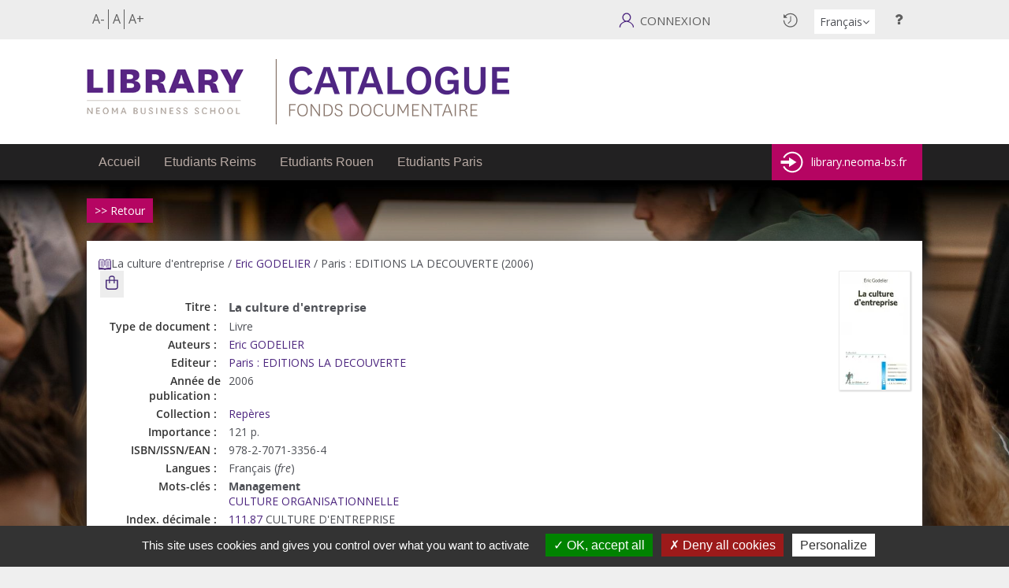

--- FILE ---
content_type: text/html; charset=utf-8
request_url: https://cataloguelibrary.neoma-bs.fr/index.php?lvl=notice_display&id=25723
body_size: 39529
content:
<!DOCTYPE html>
<html lang="fr"><head><meta http-equiv="Content-Security-Policy" content=""><meta charset="utf-8"><meta name="author" content="PMB Group"><meta name="keywords" content="OPAC, web, library, opensource, catalog, catalogue, bibliothèque, médiathèque, pmb, phpmybibli"><meta name="description" content="Catalogue en ligne LIBRARY - Campus Rouen."><meta name="robots" content="all"><meta http-equiv="X-UA-Compatible" content="IE=Edge"><meta name="viewport" content="width=device-width, initial-scale=1, maximum-scale=1"><link rel="alternate" type="application/rss+xml" title="Nouveautés du catalogue" href="https://cataloguelibrary.neoma-bs.fr/rss.php?id=1"><script src="./styles/common/toolkits/jquery/versions/jquery-2.2.4.min.js"></script><!--[if lte IE 8]>
				  <script src='./styles/common/toolkits/jquery/components/jquery-1.9.1.min.js'></script>
				<![endif]--><script src="./styles/common/toolkits/jquery/components/jquery.mobile.custom.min.js"></script><script src="./styles/common/toolkits/uikit/js/uikit.min.js"></script><link rel="stylesheet" type="text/css" href="./styles/common/toolkits/uikit/css/uikit.min.css?1606292673"><script src="./styles/fusion_neoma_gen/toolkits/uikit/js/components/init-responsive.min.js"></script><link rel="stylesheet" type="text/css" href="./styles/common/toolkits/uikit/css/components/init-responsive.min.css?1606292673"><script src="./styles/common/toolkits/uikit/js/components/set-grid-footer.min.js"></script><script src="./styles/fusion_neoma_gen/toolkits/uikit/js/components/set-grid-main-uncolored.min.js"></script><link rel="stylesheet" type="text/css" href="./styles/common/toolkits/uikit/css/components/set-grid-main-uncolored.min.css?1606292673"><script src="./styles/common/toolkits/uikit/js/components/touch-user-box-tgle.min.js"></script><link rel="stylesheet" type="text/css" href="./styles/common/toolkits/uikit/css/components/touch-user-box-tgle.min.css?1606292673"><link rel="stylesheet" type="text/css" href="./styles/common/animation_display.css?1615825938"><link rel="stylesheet" type="text/css" href="./styles/common/common.css?1729584431"><link rel="stylesheet" type="text/css" href="./styles/common/contrib.css?1673276618"><link rel="stylesheet" type="text/css" href="./styles/common/dGrowl.css?1657616134"><link rel="stylesheet" type="text/css" href="./styles/common/dsi.css?1699608113"><link rel="stylesheet" type="text/css" href="./styles/common/font-awesome.css?1478593624"><link rel="stylesheet" type="text/css" href="./styles/common/open-sans.css?1479312986"><link rel="stylesheet" type="text/css" href="./styles/common/pagination.css?1532013719"><link rel="stylesheet" type="text/css" href="./styles/common/record_display.css?1540561363"><link rel="stylesheet" type="text/css" href="./styles/common/visionneuse.css?1646663637"><link rel="stylesheet" type="text/css" href="./styles/fusion_neoma_gen/1-grid.css?1744276042"><link rel="stylesheet" type="text/css" href="./styles/fusion_neoma_gen/2-base.css?1744276042"><link rel="stylesheet" type="text/css" href="./styles/fusion_neoma_gen/fontAcontent.css?1744276042"><link rel="stylesheet" type="text/css" href="./styles/fusion_neoma_gen/fusion_neoma_gen.css?1744276042"><link rel="stylesheet" type="text/css" href="./styles/fusion_neoma_gen/z_responsive.css?1744276042"><script type="text/javascript">var opac_style= 'fusion_neoma_gen';</script><style type="text/css">
	.vignetteimg_simili {
background-image: url("../../styles/fusion_neoma_gen/images/no_image.jpg");
}

#resultatrech_liste > span.expandAll a, #resultatrech_liste > span.collapseAll a {
    display: inline;
}

#resultatrech_liste > span.expandAll a:hover, #resultatrech_liste > span.collapseAll a:hover {
    background-color:transparent;
}

#main {
  background-size: 100% auto;
}

#search form .form-contenu #extended-search-container .search_value select {
    max-width:100%;
    min-width:160px;
}



@media screen and (min-width: 959px) and (max-width: 1400px) {
    .uk-touch #facette {
        position:relative;
        display: block;
    }

    .uk-touch #facette_wrapper {
        position: relative;
        -webkit-transform: translateX(0%);
        transform: translateX(0%);
    }

    .uk-touch #facette_wrapper, 
    .uk-touch #facette_wrapper th {
        background:#fff;
    }
}

/* 13/04/2021 #104554 cacher la connexion dans le pop-up */
#pmbopac .popup_connexion_empr > blockquote:nth-child(2) {
    display: none;
}
		</style><link rel="SHORTCUT ICON" href="https://cataloguelibrary-rouen.neoma-bs.fr/styles/rouenbs/images/favicon.png"><script type="text/javascript" src="includes/javascript/drag_n_drop.js"></script><script type="text/javascript" src="includes/javascript/handle_drop.js"></script><script type="text/javascript" src="includes/javascript/popup.js"></script><script type="text/javascript">
			// Fonction a utiliser pour l'encodage des URLs en javascript
			function encode_URL(data){
				var docCharSet = document.characterSet ? document.characterSet : document.charset;
				if(docCharSet == "UTF-8"){
	    			return encodeURIComponent(data);
	    		}else{
	    			return escape(data);
	    		}
	    	}
	    </script><script type="text/javascript">
	  	if (!document.getElementsByClassName){ // pour ie
			document.getElementsByClassName =
			function(nom_class){
				var items=new Array();
				var count=0;
				for (var i=0; i<document.getElementsByTagName('*').length; i++) {
					if (document.getElementsByTagName('*').item(i).className == nom_class) {
						items[count++] = document.getElementsByTagName('*').item(i);
				    }
				 }
				return items;
			 }
		}
	</script><link rel="stylesheet" type="text/css" href="./includes/javascript/dojo/dijit/themes/tundra/tundra.css"><script type="text/javascript">
			var dojoConfig = {
				parseOnLoad: true,
				locale: 'fr-fr',
				isDebug: false,
				usePlainJson: true,
				packages: [{
						name: 'pmbBase',
						location:'../../../..'
					},{
						name: 'd3',
						location:'../../d3'
					}],
				deps: ['apps/pmb/MessagesStore', 'dgrowl/dGrowl', 'dojo/ready', 'apps/pmb/ImagesStore'],
				callback:function(MessagesStore, dGrowl, ready, ImagesStore){
					window.pmbDojo = {};
					pmbDojo.messages = new MessagesStore({url:'./ajax.php?module=ajax&categ=messages', directInit:false, lastModified:'1744278726'});
					pmbDojo.images = new ImagesStore({url:'./ajax.php?module=ajax&categ=images', directInit:false});
					ready(function(){
						new dGrowl({'channels':[{'name':'info','pos':2},{'name':'error', 'pos':1}]});
					});

				},
			};
		</script><script type="text/javascript" src="./includes/javascript/dojo/dojo/dojo.js"></script><script type="text/javascript">
		dojo.addOnLoad(function () {
			// Ajout du theme Dojo
			dojo.addClass(dojo.body(),'tundra');
		})
		</script><script type="text/javascript">
	var pmb_img_patience = './images/patience.gif';
</script><script type="text/javascript">
			var opac_show_social_network =0;
		</script><script type="text/javascript" src="includes/javascript/simili_search.js"></script><script type="text/javascript" src="./includes/javascript/http_request.js"></script><script>
				dojo.addOnLoad(function (){
					//on balance un evenement pour les initialiser les modules si besoin...
					dojo.publish('init',['cms_dojo_init',{}]);
				});
			</script><title>La culture d'entreprise - Catalogue Library Neoma Business School</title><meta http-equiv="Content-Type" content="charset=utf-8"></head><body onload="window.defaultStatus='PMB : Accès public';" id="pmbopac">
		<script type="text/javascript">
		function findNoticeElement(id){
			var ul=null;
			//cas des notices classiques
			var domNotice = document.getElementById('el'+id+'Child');
			//notice_display
			if(!domNotice) domNotice = document.getElementById('notice');
			if(domNotice){
				var uls = domNotice.getElementsByTagName('ul');
				for (var i=0 ; i<uls.length ; i++){
					if(uls[i].getAttribute('id') == 'onglets_isbd_public'+id){
						var ul = uls[i];
						break;
					}
				}
			} else{
				var li = document.getElementById('onglet_isbd'+id);
				if(!li) var li = document.getElementById('onglet_public'+id);
				if(!li) var li = document.getElementById('onglet_detail'+id);
				if(li) var ul = li.parentNode;
			}
			return ul;
		}
		function show_what(quoi, id) {
			switch(quoi){
				case 'EXPL_LOC' :
					document.getElementById('div_expl_loc' + id).style.display = 'block';
					document.getElementById('div_expl' + id).style.display = 'none';
					document.getElementById('onglet_expl' + id).className = 'isbd_public_inactive';
					document.getElementById('onglet_expl_loc' + id).className = 'isbd_public_active';
					break;
				case 'EXPL' :
					document.getElementById('div_expl_loc' + id).style.display = 'none';
					document.getElementById('div_expl' + id).style.display = 'block';
					document.getElementById('onglet_expl' + id).className = 'isbd_public_active';
					document.getElementById('onglet_expl_loc' + id).className = 'isbd_public_inactive';
					break;
				default :
					quoi= quoi.toLowerCase();
					var ul = findNoticeElement(id);
					if (ul) {
						var items  = ul.getElementsByTagName('li');
						for (var i=0 ; i<items.length ; i++){
							if(items[i].getAttribute('id')){
								if(items[i].getAttribute('id') == 'onglet_'+quoi+id){
									items[i].className = 'isbd_public_active';
									document.getElementById('div_'+quoi+id).style.display = 'block';
								}else{
									if(items[i].className != 'onglet_tags' && items[i].className != 'onglet_avis' && items[i].className != 'onglet_sugg' && items[i].className != 'onglet_basket' && items[i].className != 'onglet_liste_lecture'){
										items[i].className = 'isbd_public_inactive';
										document.getElementById(items[i].getAttribute('id').replace('onglet','div')).style.display = 'none';
									}
								}
							}
						}
					}
					break;
			}
		}
		</script><script type="text/javascript" src="./includes/javascript/tablist_ajax.js"></script><script type="text/javascript" src="./includes/javascript/tablist.js"></script><script type="text/javascript" src="./includes/javascript/misc.js"></script><div id="att" style="z-Index:1000"></div>
	<div id="container"><div id="intro" fixed="yes">
<div id="intro_bibli" fixed="yes">
			<h3>LIBRARY - Campus Rouen</h3>
			<div class="p1"></div>
			<div class="p2"></div>
			</div>
		<div id="cms_module_sectionslist_173" class="cms_module_sectionslist cms_module uk-offcanvas">	<div class="uk-offcanvas-bar uk-offcanvas-bar-custom">
			<div class="MenuVertResp uk-panel uk-panel-box">
			<ul class="NavResponsive uk-nav uk-nav-side"><li>
					<a href="./index.php?opac_view=7" title="Accueil">Accueil</a>
									</li>
							<li>
					<a href="./index.php?opac_view=9" title="Etudiants Reims">Etudiants Reims</a>
									</li>
							<li>
					<a href="./index.php?opac_view=8" title="Etudiants Rouen">Etudiants Rouen</a>
									</li>
							<li>
					<a href="./index.php?lvl=cmspage&amp;pageid=0&amp;=146&amp;opac_view=26" title="Etudiants Paris">Etudiants Paris</a>
									</li>
						</ul></div>
		</div></div><div id="cms_module_htmlcode_174" class="cms_module_htmlcode cms_module uk-hidden-large wl-tgl-nav uk-clearfix"><div id="btnMenu" class="uk-navbar">
    <ul class="uk-navbar-nav"><li class="tgLbtnMenu">
            <a class="MenuCanvas uk-button" href="#cms_module_sectionslist_173" data-uk-offcanvas="{mode:'slide'}"><i class="fa fa-bars"></i></a>
        </li>
        <li class="tgLbtnMenu uk-hidden" id="tgle-facette">
            <a class="MenuCanvas filter-canvas uk-button" href="#facette" data-uk-offcanvas="{mode:'slide'}"><i class="fa fa-search-plus" aria-hidden="true"></i></a>
        </li>    
    </ul></div></div><div id="connexion" fixed="yes" style="visibility: visible; display: block;">

			<h3 class="login_invite">Mon compte</h3><div id="login_form"><form action="index.php?lvl=notice_display&amp;id=25723" method="post" name="myform"><label>accéder à votre compte de lecteur</label><br><input type="text" name="login" class="login" size="14" placeholder="identifiant@first"><br><div class="myform-password-text-visually">
                    <input type="password" id="myform-password" name="password" class="password" size="8" placeholder="Mot de passe" value=""><button type="button" class="fa fa-eye" id="myform-password-visually" onclick='toggle_password(this, "myform-password");' title="Afficher ou masquer le mot de passe"></button>
                </div>
                <input type="hidden" name="force_login" value="1"><input type="submit" name="ok" value="ok" class="bouton"><input type="hidden" name="csrf_token" value="77c29eccc0e95bc2183c9ac480af0ae7550492e2"></form></div>

			</div><div id="cms_module_section_126" class="cms_module_section cms_module uk-width-large-1-1 uk-width-medium-1-1 uk-width-1-1"><div id="logo">
	<a href="./?opac_view=7" title=" Catalogue Library Neoma Business School"><img src="./styles/fusion_neoma_gen/images/logo_neoma_fr.png" alt=" Catalogue Library Neoma Business School"></a>
</div></div><div id="cms_module_sectionslist_120" class="cms_module_sectionslist cms_module uk-width-large-1-1 uk-width-medium-1-1 uk-width-1-1 main-menu">    <div class="uk-visible-large">
            <div class="MenuHoriz uk-navbar uk-container" id="wyr-justify-nav">
            <div class="lienExtMenu">
                <a href="http://library.neoma-bs.fr/">library.neoma-bs.fr</a>
            </div>
            <ul class="Nav uk-navbar-nav"><li class="wk-no-childs">
                             
                    <a href="./index.php?opac_view=7" title="Accueil">Accueil</a>
                  
                                    </li>
                                        <li class="wk-no-childs">
                             
                    <a href="./index.php?opac_view=9" title="Etudiants Reims">Etudiants Reims</a>
                  
                                    </li>
                                        <li class="wk-no-childs">
                             
                    <a href="./index.php?opac_view=8" title="Etudiants Rouen">Etudiants Rouen</a>
                  
                                    </li>
                                        <li class="wk-no-childs">
                             
                    <a href="./index.php?lvl=cmspage&amp;pageid=6&amp;id_rubrique=146&amp;opac_view=26" title="Etudiants Paris">Etudiants Paris</a>
                  
                                    </li>
                        </ul></div>            
    </div>
</div></div><div id="main" fixed="yes"><div id="main_header"></div><div id="main_hors_footer">
						

<script type="text/javascript" src="./includes/javascript/auth_popup.js"></script><script type="text/javascript" src="./includes/javascript/pnb.js"></script><div id="cms_module_metadatas_157" class="cms_module_metadatas cms_module"></div><div id="cms_module_htmlcode_170" class="cms_module_htmlcode cms_module"><div id="boutonRetour">
<a href="javascript:history.go(-1)" title="Retour">&gt;&gt; Retour</a>
</div>
<div class="clear"></div> </div><div id="navigator" fixed="yes">
<table style="width:100%"><tr><td class="navig_actions_first_screen"><a href="./index.php?lvl=index" class="navig_etageres"><span>Nouvelle recherche</span></a></td>
</tr></table></div><div id="intro_message"><div class="p2"></div></div><div id="notice">
<br><script type="text/javascript">
				if(param_social_network){
					creeAddthis('el25723');
				}else{
					waitingAddthisLoaded('el25723');
				}
			</script><div id="el25723Parent" class="parent"><img src="https://cataloguelibrary.neoma-bs.fr/images/livre.png" alt="Document: Livre" title="Document: Livre" loading="lazy"><span class="notice-heada" draggable="no" dragtype="notice" id="drag_noti_25723"><span class="statutnot"></span><span notice="25723" class="header_title">La culture d'entreprise</span><span class="header_authors"> / <a href="./index.php?lvl=author_see&amp;id=10335">Eric GODELIER</a></span> / Paris : EDITIONS LA DECOUVERTE (2006)<span class="Z3988" title="ctx_ver=Z39.88-2004&amp;rft_val_fmt=info%3Aofi%2Ffmt%3Akev%3Amtx%3Abook&amp;rft.genre=book&amp;rft.btitle=La%20culture%20d%27entreprise&amp;rft.title=La%20culture%20d%27entreprise&amp;rft.isbn=978-2-7071-3356-4&amp;rft.tpages=121%20p.&amp;rft.date=2006&amp;rft_id=&amp;rft.series=Rep%C3%A8res&amp;rft.pub=EDITIONS%20LA%20DECOUVERTE&amp;rft.place=Paris&amp;rft.au=Eric%20GODELIER&amp;rft.aulast=GODELIER&amp;rft.aufirst=Eric"></span></span><table style="width:100%"><tr><td style="vertical-align:top">
			<ul id="onglets_isbd_public25723" class="onglets_isbd_public"><li id="baskets25723" class="onglet_basket"><a href="cart_info.php?id=25723&amp;header=La%20culture%20d%27entreprise%20%2F%20Eric%20GODELIER%20%2F%20Paris%20%3A%20EDITIONS%20LA%20DECOUVERTE%20%282006%29" target="cart_info" class="img_basket" title="Ajouter à votre panier"><img src="https://cataloguelibrary.neoma-bs.fr/styles/fusion_neoma_gen/images/basket_small_20x20.svg" align="absmiddle" border="0" alt="Ajouter à votre panier" loading="lazy"></a></li>
				
			</ul><div class="row"></div>
		    	<div id="div_public25723" style="display:block;"><table><tr class="tr_title"><td class="align_right bg-grey"><span class="etiq_champ">Titre :</span></td>
					<td class="public_line_value"><span class="public_title">La culture d'entreprise</span></td>
				</tr><tr class="tr_typdoc"><td class="align_right bg-grey"><span class="etiq_champ">Type de document : </span></td>
					<td class="public_line_value"><span class="public_typdoc">Livre</span></td>
				</tr><tr class="tr_auteurs"><td class="align_right bg-grey"><span class="etiq_champ">Auteurs : </span></td>
					<td class="public_line_value"><span class="public_auteurs"><a href="./index.php?lvl=author_see&amp;id=10335">Eric GODELIER</a></span></td>
				</tr><tr class="tr_ed1"><td class="align_right bg-grey"><span class="etiq_champ">Editeur :</span></td>
					<td class="public_line_value"><span class="public_ed1"><a href="./index.php?lvl=publisher_see&amp;id=7">Paris : EDITIONS LA DECOUVERTE</a></span></td>
				</tr><tr class="tr_year"><td class="align_right bg-grey"><span class="etiq_champ">Année de publication : </span></td>
					<td class="public_line_value"><span class="public_year">2006</span></td>
				</tr><tr class="tr_coll"><td class="align_right bg-grey"><span class="etiq_champ">Collection : </span></td>
					<td class="public_line_value"><span class="public_coll"><a href="./index.php?lvl=coll_see&amp;id=109">Repères</a> </span></td>
				</tr><tr class="tr_npages"><td class="align_right bg-grey"><span class="etiq_champ">Importance : </span></td>
					<td class="public_line_value"><span class="public_npages">121 p.</span></td>
				</tr><tr class="tr_code"><td class="align_right bg-grey"><span class="etiq_champ">ISBN/ISSN/EAN : </span></td>
					<td class="public_line_value"><span class="public_code">978-2-7071-3356-4</span></td>
				</tr><tr class="tr_langues"><td class="align_right bg-grey"><span class="etiq_champ">Langues :</span></td>
					<td class="public_line_value"><span class="public_langues">Français (<i>fre</i>)</span></td>
				</tr><tr class="tr_categ"><td class="align_right bg-grey"><span class="etiq_champ">Mots-clés : </span></td>
					<td class="public_line_value"><span class="public_categ"><b>Management</b><br><a href="./index.php?lvl=categ_see&amp;id=43253">CULTURE ORGANISATIONNELLE</a><br></span></td>
				</tr><tr class="tr_indexint"><td class="align_right bg-grey"><span class="etiq_champ">Index. décimale : </span></td>
					<td class="public_line_value"><span class="public_indexint"><a href="./index.php?lvl=indexint_see&amp;id=2119">111.87</a> <span>CULTURE D'ENTREPRISE</span></span></td>
				</tr><tr class="tr_nresume"><td class="align_right bg-grey"><span class="etiq_champ">Résumé : </span></td>
					<td class="public_line_value"><span class="public_nresume">Les principales conceptions de la culture d'entreprise. Les managers et la culture d'entreprise. Culture d'entreprise et salariés.</span></td>
				</tr><tr class="tr_permalink"><td class="align_right bg-grey"><span class="etiq_champ">Permalink :</span></td>
					<td class="public_line_value"><span class="public_permalink"><a href="https://cataloguelibrary.neoma-bs.fr/index.php?lvl=notice_display&amp;id=25723">https://cataloguelibrary.neoma-bs.fr/index.php?lvl=notice_display&amp;id=25723</a></span></td>
				</tr></table></div>
				<div id="div_isbd25723" style="display:none;"></div>
			</td><td class="align_right" style="vertical-align:top"><img class="vignetteimg align_right" src="https://cataloguelibrary.neoma-bs.fr/thumbnail.php?type=1&amp;id=25723" title="La culture d'entreprise" hspace="4" vspace="2" alt="vignette" loading="lazy"></td></tr></table><h3>
	<span id="titre_exemplaires" class="titre_exemplaires">
		Exemplaires(1)
	</span>
</h3>
	
<table cellpadding="2" class="exemplaires" style="width:100%"><tr class="thead"><th class="expl_header_expl_cb">Code-barres</th>
						
																																																																	<th class="expl_header_expl_cote">Cote</th>
						
																																																																	<th class="expl_header_tdoc_libelle">Support</th>
						
																																																																	<th class="expl_header_location_libelle">Localisation</th>
						
																																																																	<th class="expl_header_section_libelle">Section</th>
						
																																																												<th class="expl_header_statut">Disponibilité</th>
	</tr><tr class="odd item_expl expl_available"><td id="expl_17035" class="expl_cb" data-column-name="Code-barres">
							A6434
						</td>
																																																																		<td class="expl_cote" data-column-name="Cote">111.87 GOD</td>
																																																		<td class="tdoc_libelle" data-column-name="Support">Livre</td>
																																																		<td class="location_libelle" data-column-name="Localisation">Library Campus de Rouen</td>
																																													<td id="expl_17035" class="section_libelle" data-column-name="Section">
															Salle de lecture
													</td>
																								<td class="expl_situation" data-column-name="Disponibilité"><strong>Disponible</strong></td>

																																																	</tr></table><div id="expl_voisin_search_25723" class="expl_voisin_search"></div>
					<script type="text/javascript">
						show_expl_voisin_search('25723');
					</script></div>
</div>



		</div><div id="footer">

<span id="footer_rss" fixed="yes">
	<a href="index.php?lvl=rss_see&amp;id=" title="Fils RSS disponibles sur ce site"><img id="rss_logo" alt="rss" src="https://cataloguelibrary.neoma-bs.fr/images/rss.png" style="vertical-align:middle;border:0px" loading="lazy"></a>
</span>
<span id="footer_link_sup" fixed="yes">
		  
</span>

<span id="footer_link_website" fixed="yes">
	<a class="footer_biblio_name" href="https://library.neoma-bs.fr" title="LIBRARY - Campus Rouen">LIBRARY - Campus Rouen</a>  
</span>

<span id="footer_link_pmb" fixed="yes">
  
		<a class="lien_pmb_footer" href="https://www.sigb.net" title="...une solution libre pour la médiathèque..." target="_blank">pmb</a>
</span>

<div id="cms_module_htmlcode_134" class="cms_module_htmlcode cms_module"><div class="Ancre">
	<a href="#" title="Top" data-uk-smooth-scroll>Λ</a>
</div></div><div id="cms_module_articleslist_179" class="cms_module_articleslist cms_module uk-width-large-1-4 uk-width-medium-1-2 uk-width-1-1">    <ul class="premiereColonne"><h4>Library Campus Reims</h4>	    <li class="uk-clearfix">
		<div class="logo uk-align-left"><img src="https://cataloguelibrary.neoma-bs.fr/cms_vign.php?type=article&amp;id=145&amp;database=pmb_bs&amp;mode=vign"></div>
		<div class="lienFooter">59 Rue Taittinger, 51100 Reims</div>
	    </li>
		    	    <li class="uk-clearfix">
		<div class="logo uk-align-left"><img src="https://cataloguelibrary.neoma-bs.fr/cms_vign.php?type=article&amp;id=146&amp;database=pmb_bs&amp;mode=vign"></div>
		<div class="lienFooter">00 33 (0)3 26 77 46 15</div>
	    </li>
		    	    <li class="uk-clearfix">
		<div class="logo uk-align-left"><img src="https://cataloguelibrary.neoma-bs.fr/cms_vign.php?type=article&amp;id=147&amp;database=pmb_bs&amp;mode=vign"></div>
		<div class="lienFooter"><a href="mailto:libraryreims@neoma-bs.fr" target="_self">libraryreims@neoma-bs.fr</a></div>
	    </li>
	    </ul></div><div id="cms_module_articleslist_180" class="cms_module_articleslist cms_module uk-width-large-1-4 uk-width-medium-1-2 uk-width-1-1">    <ul class="premiereColonne"><h4>Library Campus Rouen</h4>	    <li class="uk-clearfix">
		<div class="logo uk-align-left"><img src="https://cataloguelibrary.neoma-bs.fr/cms_vign.php?type=article&amp;id=148&amp;database=pmb_bs&amp;mode=vign"></div>
		<div class="lienFooter">1 Rue du Maréchal Juin, BP 215 <br>76825 Mont Saint Aignan cedex</div>
	    </li>
		    	    <li class="uk-clearfix">
		<div class="logo uk-align-left"><img src="https://cataloguelibrary.neoma-bs.fr/cms_vign.php?type=article&amp;id=149&amp;database=pmb_bs&amp;mode=vign"></div>
		<div class="lienFooter">00 33 (0)2 32 82 58 26</div>
	    </li>
		    	    <li class="uk-clearfix">
		<div class="logo uk-align-left"><img src="https://cataloguelibrary.neoma-bs.fr/cms_vign.php?type=article&amp;id=150&amp;database=pmb_bs&amp;mode=vign"></div>
		<div class="lienFooter"><a href="mailto:libraryrouen@neoma-bs.fr" target="_self">libraryrouen@neoma-bs.fr</a></div>
	    </li>
	    </ul></div><div id="cms_module_sectionslist_122" class="cms_module_sectionslist cms_module uk-width-large-1-4 uk-width-medium-1-2 uk-width-1-1">    <div class="logosFooter">
        <ul class="uk-grid uk-grid-small uk-grid-width-1-6 uk-grid-width-medium-1-5"><li id="logo1">
                <a href="https://www.facebook.com/neomabs" target="_blank" title="Facebook">
                    <img src="https://cataloguelibrary.neoma-bs.fr/cms_vign.php?type=section&amp;id=171&amp;database=pmb_bs&amp;mode=vign" alt="Facebook"></a>
            </li>
                        
            <li id="logo2">
                <a href="https://www.linkedin.com/edu/school?id=12416" target="_blank" title="Linkedin">
                    <img src="https://cataloguelibrary.neoma-bs.fr/cms_vign.php?type=section&amp;id=172&amp;database=pmb_bs&amp;mode=vign" alt="Linkedin"></a>
            </li>
                        
            <li id="logo3">
                <a href="https://twitter.com/neomabs" target="_blank" title="Twitter">
                    <img src="https://cataloguelibrary.neoma-bs.fr/cms_vign.php?type=section&amp;id=173&amp;database=pmb_bs&amp;mode=vign" alt="Twitter"></a>
            </li>
                        
            <li id="logo4">
                <a href="https://www.youtube.com/user/NEOMAbsWebTV" target="_blank" title="Youtube">
                    <img src="https://cataloguelibrary.neoma-bs.fr/cms_vign.php?type=section&amp;id=174&amp;database=pmb_bs&amp;mode=vign" alt="Youtube"></a>
            </li>
                        
            <li id="logo5">
                <a href="https://www.instagram.com/neomabs/" target="_blank" title="Instagram">
                    <img src="https://cataloguelibrary.neoma-bs.fr/cms_vign.php?type=section&amp;id=175&amp;database=pmb_bs&amp;mode=vign" alt="Instagram"></a>
            </li>
                        
            <li id="logo6">
                <a href="./index.php?lvl=cmspage&amp;pageid=6&amp;id_rubrique=176" title="Flux rss">
                    <img src="https://cataloguelibrary.neoma-bs.fr/cms_vign.php?type=section&amp;id=176&amp;database=pmb_bs&amp;mode=vign" alt="Flux rss"></a>
            </li>
                    </ul></div>
    
</div><div id="cms_module_sectionslist_181" class="cms_module_sectionslist cms_module uk-width-large-1-4 uk-width-medium-1-2 uk-width-1-1">    <ul><li class="logo3Footer">
		<a href="http://www.efmd.org/accreditation-main/equis" target="_blank" title="Equis">
		    <img src="https://cataloguelibrary.neoma-bs.fr/cms_vign.php?type=section&amp;id=54&amp;database=pmb_bs&amp;mode=medium" alt="Equis"></a>
	    </li>
		    <li class="logo3Footer">
		<a href="http://www.neoma-bs.fr" target="_blank" title="NEOMA">
		    <img src="https://cataloguelibrary.neoma-bs.fr/cms_vign.php?type=section&amp;id=53&amp;database=pmb_bs&amp;mode=medium" alt="NEOMA"></a>
	    </li>
	    </ul></div><div id="cms_module_sectionslist_207" class="cms_module_sectionslist cms_module" style="visibility: visible; position: static; left: 0px; top: 0px;">    <ul class="uk-flex uk-flex-center"><li class="uk-margin-small-left uk-margin-small-right">
                <a href="./index.php?lvl=cmspage&amp;pageid=6&amp;id_rubrique=215&amp;opac_view=7" title="Mentions légales">Mentions légales</a>
            </li>
            </ul></div></div> 

		</div>

		
		<div id="bandeau" fixed="yes">


<div id="accueil" fixed="yes">

<h3><span onclick='document.location="./index.php?"' style="cursor: pointer;">Accueil</span></h3>
<p class="centered"><a href="./index.php?"><img src="images/site/livre.png" alt="Accueil" style="border:0px" class="center" loading="lazy"></a></p>
<div id="lang_select"><h3><span>Sélection de la langue</span></h3><form method="post" action="index.php?lvl=notice_display&amp;id=25723"><select name="lang_sel" onchange="this.form.submit();"><option value="fr_FR" selected>Français </option><option value="en_UK">English (UK)</option></select><input type="hidden" name="csrf_token" value="98feaa735cc782d8b9268c760d7a6788c1c5d1c4"></form></div>

					</div>
<div id="adresse" fixed="yes">

		<h3>Adresse</h3>

		<span>
			LIBRARY - Campus Rouen<br>
			NEOMA Business School
1, rue du Maréchal Juin - BP 215
76130 Mont Saint Aignan<br><br>
			France <br>
			02 32 82 58 26<br><span id="opac_biblio_email">
			<a href="mailto:libraryrouen@neoma-bs.fr" title="libraryrouen@neoma-bs.fr">contact</a></span></span>
	    </div><div id="cms_module_sectionslist_193" class="cms_module_sectionslist cms_module">    		    <style>
		#main {
		    background-image: url("./cms_vign.php?type=section&id=191&mode=large");
		}
	    </style></div>
</div><div id="bandeau_2" fixed="yes"><div id="accessibility" fixed="yes">
    	<input type="hidden" id="opacAccessibility" name="opacAccessibility" value="1"><ul class="accessibility_font_size"><li class="accessibility_font_size_small">
				<a href="javascript:accessibilityFontSize(1);" title="Réduire le texte">A-</a>
			</li>
			<li class="accessibility_font_size_normal">
				<a href="javascript:accessibilityFontSize(0);" title="Réinitialiser le texte">A</a>
			</li>
			<li class="accessibility_font_size_big">
				<a href="javascript:accessibilityFontSize(2);" title="Agrandir le texte">A+</a>
			</li>
		</ul><script src="./includes/javascript/accessibility.js"></script></div><div id="cms_module_section_191" class="cms_module_section cms_module aide-top"><div><a href="./index.php?lvl=cmspage&amp;pageid=6&amp;id_rubrique=194">Aide</a></div></div><div id="cms_module_htmlcode_184" class="cms_module_htmlcode cms_module lang"><div class="change_langue">
    <form method="post" name="form_hidden_lang_selection" action="index.php?lvl=notice_display&amp;id=25723"><input type="hidden" name="lang_sel" value=""><input type="hidden" name="csrf_token" value="6172d267d217f4687e178d5fcd09adb9349fc9ee"></form>
    <div data-uk-dropdown="{mode:'click'}">
        <div class="langue_selected">
            <span>Français</span><i class="fa fa-angle-down" aria-hidden="true"></i>
        </div>
        <div class="uk-dropdown">   
            <ul><li>
                                            <a onclick="document.forms['form_hidden_lang_selection'].elements['lang_sel'].value = 'en_UK';document.forms['form_hidden_lang_selection'].submit();">English</a>
                                    </li>
            </ul></div>
    </div>     
</div>

<!--
<div class="office">
    <form action="empr.php" method="post">
    	<input type="submit" name="office365" value="Connectez-vous depuis Office 365" class="bouton" office365="1">
    </form>
</div>
-->
</div><div id="cms_module_htmlcode_141" class="cms_module_htmlcode cms_module lienHistorique"><div id="lienHistorique">
    <a href="./index.php?lvl=search_history" title="Historique des recherches"><img src="../styles/fusion_neoma_gen/images/history.svg" alt="Historique des recherches"></a>
</div></div><div id="resume_panier" fixed="yes">
			<iframe recept="yes" recepttype="cart" frameborder="0" id="iframe_resume_panier" name="cart_info" allowtransparency="true" src="" scrolling="no" scrollbar="0"></iframe>
			<script type="text/javascript">
				addLoadEvent(function() {
		        	let iframe = document.getElementById('iframe_resume_panier');
		           	if (iframe) {
						iframe.src = 'cart_info.php'
					}
				});
			</script></div><div id="cms_module_htmlcode_199" class="cms_module_htmlcode cms_module"></div><div id="cms_module_htmlcode_202" class="cms_module_htmlcode cms_module btn-connexion"><a href="#"><span class="fa-stack fa-lg"><i class="fa fa-user"></i></span></a></div><div id="cms_module_sectionslist_204" class="cms_module_sectionslist cms_module" style="visibility: visible; display: block; position: static; left: 0px; top: 0px;"><div id="tgle-login-bs">	
	<div class="uk-button-dropdown" data-uk-dropdown="{remaintime:200}">
		<h3 class="login_invite"><button class="uk-button"><img src="styles/fusion_neoma_gen/images/connexion.svg" alt="connecter vous">Connexion</button></h3>
		<div class="uk-dropdown">		
		<ul class="uk-nav uk-nav-dropdown"><li><a href="./empr.php?auth=office365" title="Identifiez-vous avec Office 365"><i class="fa fa-lock" aria-hidden="true"></i> Etudiant, professeur ou administratif</a></li>
				
		</ul></div>
	</div>
</div>
<div class="uk-hidden">
	<div id="close-conne" class="ui-badge-con uk-panel-badge"><button class="uk-button" data-uk-toggle="{target:'#connexion'}"><i class="fa fa-times" aria-hidden="true"></i></button></div>
</div>
<script>
$(document).ready(function(){
	$("#connexion").addClass("uk-hidden");
	$("#connexion").prepend($("#close-conne"))
});	
</script><style>
.login_invite .uk-button{
background: transparent;
	color: #5f5f5f;
	text-transform: uppercase;
	font-weight: 400;
	font-size: 15px;
	line-height: 50px;
	padding: 0;
}
.login_invite .uk-button img{
	margin-right: 7px;
	height: 20px;
	vertical-align: sub;
}
.uk-open .uk-button img{
	background-color: #fff;
	outline:solid 3px #fff;
}
.uk-open .login_invite .uk-button{
	color:#fff;
}	
div#tgle-login-bs {
	float: right;
	margin-right: 10px;
}
div#tgle-login-bs>div{
	padding:0 7px;
}
div#tgle-login-bs>div.uk-open{
	background-color:#4d267f;
}
#tgle-login-bs .uk-dropdown {
	width:300px;
	padding:5px;
	box-shadow: 2px 3px 7px 0px rgba(0,0,0,0.5);	
}
.uk-nav-dropdown>li>a{
	line-height: 1;
	font-size: 14px;
	padding: 6px 15px;
}
#tgle-login-bs .uk-dropdown .uk-nav{
	margin: 0 -5px;
}
#tgle-login-bs .uk-nav-dropdown>li>a:focus, 
#tgle-login-bs .uk-nav-dropdown>li>a:hover{
	background-color:#4d267f;
}
#connexion * {
  transition-duration: 0.0s;
}
#close-conne {
    top: 8px;
}
#close-conne .uk-button{
    line-height: 22px;
    min-height: 22px;
    font-size: 14px;
    width: 23px;
    padding: 0;
    background: #4f2683;
    color: #fff;
}
div#connexion {
    margin-top: 10px !important;
}
@media only screen and (max-device-width:980px) {
   .login_invite .uk-button{
       font-size: 0;
   }
   .login_invite .uk-button img{
       margin-top: 13px;
   }  
}
</style></div></div></div>
		
		<script type="text/javascript">init_drag();	//rechercher!!</script><script type="text/javascript">
				var tarteaucitron_messages = pmbDojo.messages.getMessages("tarteaucitron");
				if(tarteaucitron_messages.length) {
					tarteaucitronCustomText = {};
					tarteaucitron_messages.forEach(function(message) {
						if(parseInt(message.code.indexOf(":")) !== -1) {
							let tarteaucitron_messages_group = message.code.split(":");
							if(typeof tarteaucitronCustomText[tarteaucitron_messages_group[0]] == "undefined") {
								tarteaucitronCustomText[tarteaucitron_messages_group[0]] = {};
							}
							tarteaucitronCustomText[tarteaucitron_messages_group[0]][tarteaucitron_messages_group[1]] = message.message;
						} else {
							tarteaucitronCustomText[message.code] = message.message;
						}
					});
				}
			</script><script type="text/javascript" src="./includes/javascript/tarteaucitron/tarteaucitron.js"></script><script type="text/javascript">
	        tarteaucitron.init({
	    	  "privacyUrl": "", /* Privacy policy url */
	
	    	  "hashtag": "#PhpMyBibli-COOKIECONSENT", /* Open the panel with this hashtag */
	    	  "cookieName": "PhpMyBibli-COOKIECONSENT", /* Cookie name */
	    
	    	  "orientation": "bottom", /* Banner position (top - bottom - popup) */
	       
	          "groupServices": true, /* Group services by category */
	                           
	    	  "showAlertSmall": false, /* Show the small banner on bottom right */
	    	  "cookieslist": false, /* Show the cookie list */
				                           
	          "closePopup": false, /* Show a close X on the banner */
	
	          "showIcon": false, /* Show cookie icon to manage cookies */
	          "iconSrc": "./images/cookie.png", /* Optionnal: URL or base64 encoded image */
	          "iconPosition": "BottomRight", /* BottomRight, BottomLeft, TopRight and TopLeft */
	
	    	  "adblocker": false, /* Show a Warning if an adblocker is detected */
	                           
	          "DenyAllCta" : true, /* Show the deny all button */
	          "AcceptAllCta" : true, /* Show the accept all button when highPrivacy on */
	          "highPrivacy": true, /* HIGHLY RECOMMANDED Disable auto consent */
	                           
	    	  "handleBrowserDNTRequest": false, /* If Do Not Track == 1, disallow all */
	
	    	  "removeCredit": true, /* Remove credit link */
	    	  "moreInfoLink": false, /* Show more info link */
	
	          "useExternalCss": false, /* If false, the tarteaucitron.css file will be loaded */
	          "useExternalJs": false, /* If false, the tarteaucitron.js file will be loaded */
				
	    	  //"cookieDomain": ".my-multisite-domaine.fr", /* Shared cookie for multisite */
	                          
	          "readmoreLink": "", /* Change the default readmore link */
	
	          "mandatory": true, /* Show a message about mandatory cookies */
	        });
 
        </script><script async src="https://www.googletagmanager.com/gtag/js?id=G-C29FJWYZ7Q"></script><script>
		  window.dataLayer = window.dataLayer || [];
		  function gtag(){dataLayer.push(arguments);}
		  gtag('js', new Date());
		
		  gtag('config', 'G-C29FJWYZ7Q');
		
		  // your optionnal gtag()
		</script><script type="text/javascript">
	        tarteaucitron.user.gtagUa = 'G-C29FJWYZ7Q';
	        // tarteaucitron.user.gtagCrossdomain = ['example.com', 'example2.com'];
	        tarteaucitron.user.gtagMore = function () { /* add here your optionnal gtag() */ };
	        (tarteaucitron.job = tarteaucitron.job || []).push('gtag');
        </script></body></html>


--- FILE ---
content_type: text/css
request_url: https://cataloguelibrary.neoma-bs.fr/styles/common/toolkits/uikit/css/components/init-responsive.min.css?1606292673
body_size: 171
content:
#facette.uk-offcanvas{position: fixed;top: 0;right: 0;bottom: 0;left: 0;z-index: 1000;touch-action: none;background: rgba(0,0,0,.1);margin: 0;border: 0px solid #e0e0e0;} 


--- FILE ---
content_type: text/css
request_url: https://cataloguelibrary.neoma-bs.fr/styles/fusion_neoma_gen/fusion_neoma_gen.css?1744276042
body_size: 117427
content:
@charset "UTF-8";
/* +--------------------------------------------------------------------------+
// 2013 PMB Services / www.sigb.net pmb@sigb.net et contributeurs (voir www.sigb.net)
 +-------------------------------------------------+
 $Id: genpageo.css,v 1.13 2017-04-06 09:13:10 wlair Exp $ */
/*------------------------------------------------------------------------------------------*/
@import url("https://fonts.googleapis.com/css?family=Open+Sans");
/* Component: Base
 ==========================================================================  */
body#pmbopac {
  color: #4f5157;
  background: #efefef no-repeat top center;
  overflow-x: hidden;
  font-family: 'Open Sans', Arial, Helvetica, sans-serif;
}

body#pmbopac.popup {
  background: #fff;
}

#container {
  background: transparent;
  max-width: none;
  padding: 0;
  width: auto;
}

#bandeau {
  margin-top: 20px;
  padding-bottom: 30px;
}

#intro_bibli,
#adresse,
#accueil,
#footer_link_sup,
#footer_link_pmb {
  display: none !important;
}

#main:not(.on-home) #main-container {
  background: transparent;
}

#main #main-container.uk-grid {
  background: #fff;
  padding: 10px;
}

#main-container {
  max-width: 1060px;
  margin: 0 auto;
}

#main {
  border: 0;
  margin: 0;
  padding: 0;
  background-repeat: no-repeat;
  box-shadow: none;
}

#main:not(.on-home) #main_hors_footer {
  padding-top: 0;
  margin-bottom: 15px;
}

.white-bg {
  background: #fff;
  padding-left: 10px;
  padding-right: 10px;
}

.white-bg #boutonRetour {
  margin-left: 10px;
}

.white-bg .cms_module_search {
  padding-left: 25px;
  max-width: 800px;
  margin: 0 auto;
}

.on-home #main_hors_footer {
  width: 100%;
  padding-top: 0;
  padding-bottom: 0;
}

.mask {
  background: linear-gradient(to bottom, transparent, rgba(0, 0, 0, 0.8));
  padding: 15px;
}

#main.on-home .mask {
  background: transparent;
}

#intro {
  position: relative;
  height: auto;
  background: #fff;
}

#bandeau_2 {
  line-height: 50px;
  height: 50px;
  background-color: #ededed;
}

#bandeau_2 > *:not(:last-child) {
  float: left;
}

#bandeau_2 .uk-container {
  height: 50px;
}

a {
  color: #4d267f;
  text-decoration: none;
}

a:hover {
  color: #4d297f;
  text-shadow: none;
}

div[id^="cms_module"]:empty,
div.empty:not(.clear) {
  display: none;
}

/* ========================================================================
   Font
 ==========================================================================  */
body {
  font-weight: 400;
}

/* ========================================================================
   Overlay
 ==========================================================================  */
#logo {
  width: auto;
  float: left;
}

.uk-container {
  width: 100%;
  max-width: 1060px;
  margin: 0 auto;
  padding: 0;
}

/* ========================================================================
   Menu horizontal
 ==========================================================================  */
.main-menu {
  background-color: #222122;
  clear: both;
}

.MenuHoriz {
  background: transparent;
  max-width: 1060px;
  margin: 0 auto;
}

.MenuHoriz .Nav {
  padding: 0;
  float: none;
}

.MenuHoriz .Nav > li {
  background-color: transparent;
  font-weight: 100;
  position: relative;
}

.MenuHoriz .Nav > li > a {
  color: #b8aaa4;
  text-decoration: none;
  line-height: 46px;
  height: 46px;
  padding: 0 15px;
  font-weight: 500;
  font-size: 16px;
}

.MenuHoriz .Nav > li > a:hover {
  color: #fff;
}

.MenuHoriz .Nav > li.uk-open > a,
.MenuHoriz .Nav > li:hover > a,
.MenuHoriz .Nav > li > a:focus {
  text-decoration: none;
  background-color: transparent;
  border-bottom-color: transparent;
  transition-duration: 0.2s;
  transition-delay: 0.05s;
  color: #fff;
}

.MenuHoriz .uk-dropdown {
  font-size: 0.9em;
  border: none;
  background-position: top left;
  background-repeat: repeat-x;
  background-color: #78a9da;
  border-radius: 3px;
  text-transform: initial;
  border: solid 0px #d3d3d3;
  box-shadow: 0 2px 5px rgba(0, 0, 0, 0.23);
  margin-top: 6px;
}

/* Sous-menu horizontal
 */
.MenuHoriz .SousNav li {
  padding: 5px 0px 9px;
  text-align: left;
  font-weight: 400;
  color: #6C6C6C;
}

.MenuHoriz .uk-nav-navbar > li > a:hover,
.MenuHoriz .uk-nav-navbar > li > a:focus {
  background: #5f96cf;
  color: #fff;
  outline: none;
}

.MenuHoriz .SousNav li a {
  color: #fff;
  font-size: 1.1em;
}

.lienExtMenu {
  float: right;
}

.lienExtMenu a {
  color: #fff;
  text-decoration: none;
  background: #b50562 url(images/ext_link.svg) 10px center no-repeat;
  background-size: 16%;
  vertical-align: middle;
  line-height: 46px;
  padding: 0 20px 0 50px;
  display: block;
}

/* ========================================================================
  logo Site 
 ==========================================================================  */
#logo {
  margin: 25px 0;
}

#logo a {
  display: block;
}

/* ========================================================================
  Titre Site h1 
 ==========================================================================  */
#titrePortail {
  float: none;
  max-height: 100%;
  border-bottom-width: 0;
  border-right-width: 0;
  position: relative;
  z-index: 5;
  background-color: #fff;
  overflow: hidden;
}

#titrePortail h1 {
  color: #585858;
  text-transform: uppercase;
  font-weight: 700;
  text-align: left;
  font-size: 38px;
  line-height: 35px;
  padding: 38px 0px 26px 30px;
  max-width: 345px;
  z-index: 6;
  position: relative;
  background-color: #fff;
  height: 141px;
}

#titrePortail h1 > span {
  display: block;
  font-size: 19px;
}

#titrePortail h1 > span span {
  color: #74a7da;
}

#titrePortail h1 .mainTitle {
  font-size: 1.25em;
}

#titrePortail h1 .subTitle {
  font-size: 1em;
  margin-top: 10px;
}

#titrePortail h1 a {
  text-decoration: none;
}

h1 span.titrePortailUn {
  font-weight: 500;
  color: #B16162;
}

h1 span.titrePortailvert {
  color: #79C9C6;
  font-weight: 600;
}

#titrePortail h1 a {
  display: block;
  height: inherit;
}

/* ========================================================================
  Titre elements
 ==========================================================================  */
.itemSolo h2,
.listArticlesGen h2,
.listeSameArticle h2,
.listItemsEvent h2,
.listResultArticles h2,
.introVue > h3,
#resultatrech > h3,
.introDossier h2,
#resultatrechBis > h3,
.blocCnx > h2,
#titre-popup,
#aut_details > h3,
#empr-sugg > h3,
#empr-list > h3,
#fiche-empr > h3 {
  color: #222122;
  font-weight: 600;
  text-transform: uppercase;
  background-repeat: no-repeat;
  padding-left: 0px;
  padding-bottom: 10px;
}

.itemSolo h2 {
  margin: 10px 0px 10px;
}

.itemSolo h5.datesEven.uk-article-meta {
  margin-top: -17px;
  text-align: left;
}

#main_hors_footer > h3 {
  margin: 0 auto 15px;
  font-size: 1.07em;
}

.listArticlesGen > h3,
.listeSameArticle > h3,
.listItemsEvent > h3,
.listResultArticles > h3,
.infosBib > h3,
.listArticlesGen .itemAbrege > h3,
.listeSameArticle .itemAbrege > h3,
.listItemsEvent .itemAbrege > h3,
.listResultArticles .itemAbrege > h3,
#lvl1 > h3,
#facette_wrapper > h3,
.infosRub > h3,
.listArticlesGen .itemAbrege > a > h3 {
  margin: 10px 0 10px 0;
  padding-bottom: 5px;
}

#facette-container {
  padding-left: 0;
  font-size: 0.9125em;
}

#main_hors_footer > h3 > span {
  font-weight: 300;
}

.SliderArt h3,
.SliderNot > h3,
.listselect > h3,
.ListActus > h3,
.listBibli > h3,
.listEtageres > h3,
.listBreves > h3,
.infosPage h3,
.fluxRSS > h3,
#rechercheForm > h3,
#webdoc > h3,
#facette h3,
#lvl1 h3,
#search_result > h3,
.listRubs h2,
.listRubsAbbr > h2,
.itemSoloFlux h2,
.SliderVertic > h3,
.fluxRSSJuridique > h2,
.fluxRSSJuridique > h3,
#make_sugg h3,
#searchWebdoc h3,
#listeFlux h3,
.titleContenu {
  font-weight: 600;
}

.listEtageres > h3 {
  margin-bottom: 35px;
}

#account h4 {
  border: none;
  margin: 15px 0 10px 0;
  position: relative;
  padding: 0px 25px 10px;
  border-bottom: 1px dotted #AAAAAA;
}

#rechercheForm > h3,
#make_sugg h3 {
  padding: 10px;
}

#search_result > h3 {
  padding: 1% 0;
  margin-bottom: 11px;
  font-weight: 300;
  border-bottom: solid 10px #5598ce;
}

#resultatrech > h3,
#resultatrechBis > h3 {
  margin: 15px 0px 5px;
}

#resultatrech > h3:first-child {
  margin: 10px 0px 0px;
}

.searchbox_title {
  font-size: 1.35em;
  margin-bottom: 15px;
}

.searchbox_title::before {
  content: '';
  display: block;
  float: left;
  width: 22px;
  height: 20px;
  margin-right: 10px;
  background: url(images/loupe_purple.svg) no-repeat;
}

.mediaWidget {
  text-align: center;
}

/* ========================================================================
  Intro sub-Nav
 ==========================================================================  */
.wl-top-nav {
  color: #fff;
  position: absolute;
  top: 0;
  right: 145px;
  z-index: 5;
}

.wl-top-nav a {
  color: #fff;
}

ul.nav-bandeauTop > li {
  float: left;
  padding: 7px 25px;
  position: relative;
}

ul.nav-bandeauTop > li span {
  cursor: pointer;
}

ul.nav-bandeauTop > li i {
  margin-right: 10px;
  font-size: 20px;
  vertical-align: middle;
}

.subNav-bandeauTop.uk-dropdown {
  background-color: transparent;
  padding: 0;
  background-color: rgba(0, 0, 0, 0.5);
}

/* ========================================================================
  Article sur le m?me sujet
 ==========================================================================  */
.listeSameArticle a {
  text-decoration: none;
  color: #6c6c6c;
}

.listeSameArticle a:hover {
  color: #78a9da;
}

.listeSameArticle a h4 {
  color: #6c6c6c;
}

.cms_module_search {
  position: relative;
  background: linear-gradient(55deg, rgba(255, 255, 255, 0.8) 84%, rgba(241, 239, 236, 0.8) 84%);
  background-repeat: no-repeat;
  padding-top: 15px;
  padding-right: 25px;
  padding-bottom: 15px;
  box-shadow: none;
  border: 1px solid #656465;
}

.cms_module_search .cms_module_sectionslist {
  text-align: right;
}

.cms_module_search .cms_module_sectionslist .uk-button {
  width: 36px;
  height: 36px;
  margin-right: -43px;
  padding: 0;
  background: #b50562;
  border: 2px solid #fff;
  position: relative;
  z-index: 1;
  color: #fff;
}

.cms_module_search .cms_module_sectionslist .uk-button .fa {
  font-size: 2.05em;
  line-height: 36px;
}

.cms_module_search .cms_module_sectionslist .uk-button::before {
  content: '';
  display: block;
  position: absolute;
  height: calc(100% + 6px);
  width: calc(50% + 3px);
  left: -3px;
  bottom: -3px;
  border: 1px solid #656465;
  border-right: 0;
}

#main .uk-grid > .vid-home {
  margin-top: 15px;
  margin-bottom: 0;
}

.vid-home {
  padding: 15px 25px;
  border: 1px solid #656465;
  min-width: 440px;
  background: -webkit-linear-gradient(325deg, rgba(255, 255, 255, 0.8) 85%, rgba(241, 239, 236, 0.8) 85%);
  background: -moz-linear-gradient(325deg, rgba(255, 255, 255, 0.8) 85%, rgba(241, 239, 236, 0.8) 85%);
  background: -o-linear-gradient(325deg, rgba(255, 255, 255, 0.8) 85%, rgba(241, 239, 236, 0.8) 85%);
  background: linear-gradient(55deg, rgba(255, 255, 255, 0.8) 85%, rgba(241, 239, 236, 0.8) 85%);
  /* w3c */
}

/* ========================================================================
  Recherche portail
 ==========================================================================  */
.listeVues {
  text-align: left;
  padding-top: 15px;
  clear: both;
}

.listeVues a {
  color: #202020;
  font-weight: 500;
  display: block;
  line-height: 30px;
}

.listeVues a::before {
  content: '\f005';
  font-family: FontAwesome;
  display: block;
  float: left;
  margin-right: 6px;
}

.searchbox {
  text-align: left;
}

.searchbox input[name="user_query"] {
  box-shadow: none;
  height: 38px;
  line-height: 38px;
  color: #222122;
  border-color: #c6c6c6;
  border-right: 0;
  width: 86%;
  display: block;
  margin: 0 auto;
  float: left;
  -webkit-appearance: none;
}

.searchbox input:-webkit-autofill {
  background-color: #fff !important;
}

.searchbox input.bouton[type="submit"] {
  height: 38px;
  font-size: 0em;
  display: block;
  border: solid 1px #c6c6c6;
  background: #fff url(images/loupe.svg) no-repeat 48% 49%;
  border-left: 0;
  padding: 0;
  background-size: 34%;
  margin: 0;
  width: 14%;
  -webkit-appearance: none;
  border-radius: 0;
}

.searchbox input.bouton[type="submit"]:hover {
  background-color: #fff;
  border-color: #c6c6c6;
}

.searchbox input.bouton[value="Aide"], .searchbox input.bouton[value="Help"] {
  height: 44px;
  width: auto;
  position: static;
  border-radius: 3px;
  margin-left: 26px;
  color: #fff;
  border: 1px solid #c6c6c6;
}

.searchbox input.bouton[value="Aide"]:hover, .searchbox input.bouton[value="Help"]:hover {
  background-color: #aca199;
  border-color: #c6c6c6;
}

.research_inputs {
  display: block;
  margin: 0 auto 15px;
}

#facette h3,
#lvl1 h3 {
  text-transform: lowercase;
  vertical-align: middle;
}

#facette h3:first-letter,
#lvl1 h3:first-letter {
  text-transform: uppercase;
}

.searchbox input[type="submit"]:hover,
.searchbox input[value="Aide"]:hover,
.search_advanced_link a:hover {
  cursor: pointer;
}

.searchbox .search_radio_button {
  font-size: 13px;
  color: #fff;
  display: block;
  text-align: left;
  clear: both;
  line-height: 25px;
  width: 70%;
  margin: 50px auto 0;
}

.searchbox span.search_radio_button + span.search_radio_button {
  margin: 0px auto 0px;
}

.searchbox input.bouton[value="Aide"],
#search form input[value="Aide"],
.searchbox input.bouton[value="Help"],
#search form input[value="Help"] {
  height: 44px;
  width: 44px;
  font-size: 0;
  -webkit-appearance: none;
  background: url(images/help.svg) center center no-repeat #aca199;
  background-size: 60% 60%;
  float: left;
}

.searchbox input.bouton[value="Aide"],
.searchbox input.bouton[value="Help"] {
  height: 36px;
  width: 36px;
  margin-left: 16px;
}

.searchbox br {
  display: none;
}

.searchbox .search_radio_button input {
  vertical-align: middle;
}

.frame_term_search a {
  color: #fff;
}

frame[name="term_search"] {
  color: #fff;
}

.colonne2 a,
.colonne_suite a {
  color: #5f6683;
}

.search_other_link {
  text-align: left;
  float: left;
  margin: 0;
  top: 0;
  position: static;
}

.search_other_link a {
  background-color: #b50562;
  color: #fff;
  font-size: 1.15em;
  border-radius: 3px;
  border: 1px solid #c6c6c6;
  display: inline-block;
  transition-duration: 0.2s;
  height: auto;
  line-height: 34px;
  text-decoration: none;
  padding: 0 10px;
}

.search_other_link a::before {
  content: none;
}

/* ========================================================================
  Quick acces
 ==========================================================================  */
.searchFind {
  border: solid 1px #dedede;
  box-shadow: 0 10px 15px rgba(0, 0, 0, 0.03);
  background-color: #fff;
}

.item-searchFind {
  padding: 10px 30px 30px 30px;
}

.logo-searchFind {
  max-height: 200px;
  overflow-y: hidden;
  border: solid 3px #71ad45;
  border-radius: 8px;
  margin-bottom: 13px;
}

.logo-searchFind img {
  width: 100%;
}

.searchFind > h3 {
  font-size: 16px;
  text-transform: uppercase;
  color: #fefefe;
  background: #71ad45;
  font-weight: 400;
  height: 30px;
  line-height: 30px;
  padding: 0 0 0 14px;
  width: 235px;
  position: relative;
  margin-left: 11px;
  margin-top: -7px;
}

.searchFind > h3:after {
  content: url(images/bloc-titre-vert.png);
  display: block;
  position: absolute;
  left: 100%;
  top: 0;
  height: 30px;
}

.wl-enrichment {
  background: transparent url(images/puce-verte.png) no-repeat 10px center;
  padding: 6px 0;
  padding-left: 30px;
  font-size: 1em;
  color: #87888a;
  margin: 0;
}

.liens-searchFind > li:nth-child(2) .wl-enrichment {
  border-top: solid 0px #d4d4d5;
}

.liens-searchFind > li + li .wl-enrichment {
  border-top: solid 1px #d4d4d5;
}

/* Watch and share
 ==========================================================================  */
.document_list {
  margin-bottom: 20px;
}

.listVeille {
  text-align: center;
}

.itemVeille a:hover {
  text-decoration: none;
}

.itemVeille a:hover h3 {
  text-decoration: none;
  color: inherit;
}

.itemVeille > a {
  display: block;
}

.itemVeille h3 {
  margin: 10px 0px 10px;
  font-family: "Fjalla One", Arial, Helvetica, sans-serif !important;
  font-weight: 400;
}

.wk-list-link h3 {
  overflow: hidden;
  font-weight: 600;
}

.wk-list-link h3:before {
  border-color: #679d3f;
}

.wk-panel-link-box {
  text-align: center;
}

.wk-panel-link-box img {
  text-align: center;
  max-width: 100%;
}

.uk-thumbnav-caption {
  background: rgba(0, 0, 0, 0.47);
  position: absolute;
  bottom: 0;
  margin: 0 auto;
  width: 100%;
  color: #fff;
  padding: 5px;
}

.uk-thumbnav-caption:empty {
  display: none;
}

.uk-thumbnav .wk-thumbnav-panel {
  padding: 0px;
  margin-left: 20px;
}

.document_list .uk-thumbnav {
  margin-left: -20px;
}

/* Flux rss  
 ==========================================================================  */
.wl-flux-RSS {
  padding-top: 10px;
}

.wl-flux-RSS .uk-article-title {
  line-height: normal;
  font-weight: 600;
  text-transform: uppercase;
  margin-bottom: 4px;
  font-size: 1.145em;
}

.wl-flux-RSS .uk-article-title {
  border-left: solid 4px #68b5bf;
  padding-left: 10px;
}

.wl-flux-RSS .uk-article-meta {
  border-bottom: solid 1px #e1e1e1;
  padding-bottom: 10px;
}

.wl-flux-RSS li {
  padding: 0px 0 10px;
}

.wl-flux-RSS .uk-list-space > li:nth-child(n+2) {
  padding-top: 15px;
}

.wl-flux-RSS .uk-article-lead {
  font-size: 1.1em;
}

.wl-flux-RSS .uk-article-lead a {
  text-decoration: none;
  color: #68b5bf;
}

/* infos pratiques
---------------------------------------------------------------------------------*/
.infosBandeau {
  border-radius: 0px;
  background-color: transparent;
  border: 0px solid #ccc;
  margin-top: 15px;
  text-align: center;
  border: solid 1px rgba(0, 0, 0, 0.15);
}

#bandeau .infosBandeau li {
  list-style-type: disc;
  margin: 10px 20px;
  color: #000;
}

.infosBandeau .itemAbrege {
  padding: 15px 20px;
  background-color: #f2f2f2;
  color: #000000;
  text-align: left;
  margin-bottom: 15px;
}

.infosBandeau .resume a {
  color: #333333;
  text-decoration: underline;
}

/*liens utiles (bandeau)
---------------------------------------------------------------------------*/
.itemAbrege p.lirePlus a {
  text-decoration: none;
  text-align: right;
  padding: 10px 0px 0px;
  color: #63635D;
  display: block;
}

.itemAbrege p.lirePlus a:hover,
.itemAbrege p.lirePlus a:hover:after,
.liensExtrn li a:hover,
.liensExtrn li a:hover:after {
  text-shadow: 0px 0px 0px;
}

.itemAbrege p.lirePlus a:after,
.noticesEtagere > a:after,
.liensExtrn li a:after,
.brevesBandeau .lirePlus:after {
  content: "\f08e";
  font-size: 14px;
  margin-left: 0px;
  text-align: right;
  text-decoration: none !important;
}

.infosBandeau .itemAbrege h3 {
  font-size: 1.3em;
  color: #111;
  font-weight: 600;
}

.infosBandeau .itemAbrege:last-child {
  border-radius: 0px;
}

.liensExtrn li {
  text-align: left;
  width: 80%;
  border-radius: 4px;
  padding: 2px 2px 2px 10px;
  margin-bottom: 5px;
}

.liensExtrn li a {
  text-decoration: none;
  margin-top: 0px;
  display: inline-block;
  color: #68b5bf;
}

/*Info importante
----------------------------------------------------*/
.contenuEditorial {
  border: solid 1px #C2C2C2;
}

/* Accessibility
-----------------------------------------------*/
#accessibility {
  float: left;
  background-color: transparent;
  border: 0;
  position: static;
  line-height: 25px;
  height: 25px;
  margin: 12px 0;
}

.accessibility_font_size li {
  font-size: 16px;
  margin: 0px 2px;
}

.accessibility_font_size li:not(:first-child) {
  border-left: 1px solid #5f5f5f;
}

.accessibility_font_size li a {
  color: #5f5f5f;
  text-decoration: none;
}

/* Cookies
----------------------------------------------------*/
#script_analytics_content {
  text-align: center;
  padding: 10px;
  font-size: 16px;
  color: white;
  background-color: rgba(0, 0, 0, 0.74);
  position: fixed;
  bottom: 0;
  z-index: 5000;
  width: 100%;
}

#script_analytics_content button + button {
  margin-left: 10px;
}

/*Rubrique / sous_rubriques de la rubrique
------------------------------------------------*/
.listRubs,
.listEtageres,
.SameNot {
  border-top: solid 1px #fff;
  position: relative;
  padding-bottom: 10px;
  max-width: 100%;
  margin: -1px auto 0;
  overflow: hidden;
}

.Rub {
  margin: 0 auto;
  transition: all 0.2s;
  min-height: 110px;
  padding: 20px 0px;
}

.Rub + .Rub {
  margin-top: 0px;
}

.listRubs .Rub:nth-child(even) .infosRub {
  box-shadow: 0px 0px 0px 1px rgba(212, 228, 220, 0);
}

.listRubs img {
  margin-left: 0px;
}

.listRubs h2 {
  margin-bottom: 20px;
}

.Rub .lirePlus {
  margin: 5px;
  text-align: right;
}

.Rub .infosRub .imgM,
.itemReduit .imgS {
  display: block;
  border: solid 0px #111111;
  margin: 0px 0px 0px 0px;
}

.Rub .infosRub .imgM a {
  display: block;
  position: relative;
}

.Rub .infosRub .imgM img,
.itemReduit .imgS img {
  background-color: #fff;
  margin: 0px;
  border: solid 1px #D3D3D3;
  padding: 5px;
}

.listRubs .Rub .infosRub:hover .imgM {
  position: relative;
}

.listRubs .Rub .infosRub .imgM:before {
  opacity: 0;
}

.Rub .lirePlus a {
  display: inline-block;
  margin: 0px;
}

.listArticlesGen .itemAbrege h3 a,
.listeSameArticle .itemAbrege h3 a,
.listItemsEvent .itemAbrege h3 a,
.listResultArticles .itemAbrege h3 a,
.listRubs h3 a {
  color: #DDF2F9;
}

.listRubs .Rub a {
  text-decoration: none;
  position: relative;
}

.listArticlesGen .itemAbrege h3 a:hover,
.listeSameArticle .itemAbrege h3 a:hover,
.listItemsEvent .itemAbrege h3 a:hover,
.listResultArticles .itemAbrege h3 a:hover,
.listRubs h3 a:hover {
  text-decoration: none;
  text-shadow: 0px 0px 0px;
  color: #5C94B9;
}

.itemReduit {
  clear: both;
}

.Rub .lirePlus {
  margin: 7px 0px;
  text-align: right;
  height: auto;
  position: static;
  margin-right: 10px;
}

.Rub .infosRub .resume {
  padding-top: 0px;
  line-height: 22px;
  margin: 0 auto;
  padding-right: 10px;
}

.listRubs .Rub a {
  text-decoration: none;
  position: relative;
  color: #414141;
}

.listRubs .Rub h4 a {
  color: #4d267f;
}

.listRubs .Rub .sub-section a {
  padding-left: 10px;
  color: #222122;
  font-weight: 500;
}

.listItemsGen .itemAbrege {
  padding-bottom: 15px;
  margin-bottom: 15px;
  border-bottom: solid 1px #EBEAEA;
}

.listItemsGen .itemAbrege:last-child {
  border-bottom-width: 0px;
}

.AllRecords {
  text-align: right;
  vertical-align: middle;
  padding: 0 20px;
}

.AllRecords a,
.AllRecords span {
  text-align: right;
  padding: 4px 6px;
  border-bottom: 2px solid #414141;
  font-size: 1em;
  display: inline-block;
  font-weight: 500;
}

.AllRecords a i,
.AllRecords span i {
  margin-right: 5px;
  font-size: 14px;
}

.AllRecords a:hover,
.AllRecords span:hover {
  text-decoration: none;
  transition-duration: 0.2s;
}

/*bloc multim?dia
--------------------------------------------------------------------*/
.mediaBib {
  margin: 20px 0px 0px;
  padding: 20px 0px 0px;
  border-top: solid 5px #EBEBEB;
}

/*Infobib 
------------------------------------------------------*/
.infosBib {
  clear: both;
}

.infosBib h3 {
  margin-top: 10px;
}

.infosBib div {
  clear: both;
}

.horBib {
  padding: 4px;
}

.infosBib div + div {
  border-top: solid 2px #e2e1de;
  border-bottom: solid 2px #e2e1de;
}

.infosBib > h3 {
  font-size: 1.145em;
  color: #626262;
  background-position: -4px -281px;
  background-repeat: no-repeat;
  font-weight: 600;
  letter-spacing: 0.04em;
  margin-bottom: 15px;
  border-bottom: solid #ebebeb 2px;
}

.liensBibArt {
  clear: both;
}

.liensBib {
  clear: both;
  overflow: hidden;
}

/*Breves
----------------------------------------------------------*/
.listBreves {
  margin: 20px auto 0px;
  padding: 0px;
  background-color: #fafafa;
  border: solid 1px #e1e1e1;
  padding: 16px 25px;
}

.listBreves .itemAbrege > ul li {
  padding-left: 0px;
  margin-top: 4px;
  font-size: 1.145em;
}

.listBreves .itemAbrege > ul li:after {
  content: "\f08e";
  color: #7CBEBB;
  font-size: 0.9em;
  text-align: right;
  padding: 0px;
}

.listBreves h4 {
  text-align: left;
  margin-bottom: 7px;
}

/*Breves Bandeau
-------------------------------------------------------*/
.brevesBandeau {
  position: relative;
  background-color: #68b5bf;
  background-repeat: no-repeat;
  background-position: 100% 100%;
  margin-bottom: 0px;
}

.brevesBandeau h3,
#lvl1 > h3,
#facette_wrapper > form > h3.facette_compare_listTitle {
  font-size: 16px;
  color: #fff;
  background: #4d267f;
  font-weight: 400;
  padding: 18px 0px 18px 25px;
  margin: 0;
  text-align: left;
}

.brevesBandeau h4 {
  font-size: 15px;
  font-weight: 600;
}

.brevesBandeau,
.brevesBandeau a {
  color: #FFF;
  line-height: normal;
  font-weight: 500;
  text-decoration: none;
}

.brevesBandeau .itemAbrege a:hover {
  text-decoration: none;
  color: #fff;
}

.brevesBandeau .itemAbrege {
  background-repeat: repeat-x;
  background-position: 0px 0px;
  padding: 20px;
}

.itemAbrege .resume {
  line-height: normal;
  font-size: 1em;
  text-align: justify;
}

.brevesBandeau .itemAbrege + .itemAbrege {
  border-top: solid 1px;
}

.liensExtrn {
  color: #fff;
  margin: 10px 0px 0px;
}

.liensExtrn li,
.brevesBandeau .lirePlus {
  background-color: #fff;
  font-size: 13px;
  color: #68b5bf;
}

.brevesBandeau .lirePlus:after {
  content: "\f196";
}

.brevesBandeau .lirePlus {
  text-align: left;
  width: 60%;
  border-radius: 4px;
  padding: 2px 2px 2px 10px;
  margin-bottom: 5px;
}

/*liste actualites
----------------------------------------------------*/
.ListActus {
  margin: 20px auto;
  width: 100%;
  padding: 20px 30px;
  background-color: #fff;
  box-shadow: 0px 2px 6px 0px rgba(0, 0, 0, 0.06);
  border-radius: 25px 0px 0px 0px;
}

.ListActus .over-link {
  text-decoration: none;
  color: #404040;
  text-shadow: none;
}

.ListActus .over-link:hover h4:after {
  background-color: #fecc00;
  width: 75px;
}

.ListActus h3 {
  margin-bottom: 15px;
  background-position: 0 -254px;
}

.ListActus .itemContent h4 {
  font-size: 1.3em;
  font-weight: 600;
  color: #404040;
  margin-bottom: 20px;
}

.ListActus .itemContent h4 span {
  position: relative;
  padding-bottom: 15px;
}

.ListActus .itemContent h4:after {
  content: "";
  height: 4px;
  width: 54px;
  display: block;
  background-color: #404040;
  /* position:absolute; */
  bottom: 0px;
  left: 0px;
  margin-top: 15px;
  transition-duration: 0.2s;
  transition-timing-function: ease-in;
  transition-delay: 0.1s;
}

.ListActus .itemAbrege > a .imgL {
  padding-right: 15px;
}

.ListActus .itemAbrege > a .imgL img {
  max-width: none;
  max-height: 200px;
  vertical-align: top;
}

/* ========================================================================
   Notices Slider hoz
 ==========================================================================  */
.Slider {
  position: relative;
}

.Slider .bx-wrapper {
  margin-bottom: 0;
  margin: 0;
}

.SliderNot .bx-wrapper .bx-prev {
  left: 5px;
  right: auto;
}

.SliderHoriz li.itemSlider .imgL > a + a {
  display: block;
  position: absolute;
  top: 74%;
  width: 100%;
  opacity: 0;
  transition: all 0.3s;
}

.SliderHoriz li.itemSlider .listNotHz > a + a {
  border-top: solid 1px #3f88ba;
  width: 80%;
  margin: 0 auto;
}

.SliderHoriz li.itemSlider {
  margin-right: 0px;
}

.SliderHoriz li.itemSlider .imgL > a + a h3 {
  padding: 5px 5px 5px 5px;
  color: #F3F1F2;
  font-size: 1em;
  font-weight: 300;
  background-color: rgba(37, 36, 36, 0.9);
  width: 91%;
  margin: 0 auto;
  border-radius: 13px;
  min-height: 0px;
  min-height: 39px;
  box-shadow: 2px 2px 2px 0px rgba(0, 3, 8, 0.17);
  border: solid 1px #7A7A7A;
  font-weight: 600;
}

.SliderHoriz li.itemSlider .imgL:hover > a + a {
  opacity: 1;
}

.Slider .bx-wrapper .bx-pager {
  position: absolute;
  top: auto;
  bottom: 0;
  padding: 0;
  text-align: left;
  font-size: 0;
  padding: 0px;
  width: 100%;
  right: auto;
  left: 0;
  overflow: hidden;
  background: #6cc3e4;
  height: 55px;
  padding: 22px;
  z-index: 2;
}

.Slider .bx-wrapper .bx-controls.bx-has-controls-auto.bx-has-pager .bx-pager {
  text-align: right;
}

.SliderArt .bx-wrapper .bx-pager.bx-default-pager a {
  background: #98d3ea;
  border: solid 0px #fff;
  box-shadow: none;
  width: 10px;
  height: 10px;
  border-radius: 50%;
}

.SliderArt .bx-wrapper .bx-pager .bx-pager-item:first-child a {
  margin-left: 0px;
}

.SliderArt .bx-wrapper .bx-pager.bx-default-pager a:hover,
.SliderArt .bx-wrapper .bx-pager.bx-default-pager a.active {
  background: #fff;
}

.SliderArt .bx-wrapper .bx-pager .bx-pager-item,
.SliderArt .bx-wrapper .bx-controls-auto .bx-controls-auto-item {
  padding: 0px 0px;
}

.SliderHoriz .imgL a img {
  display: block;
  text-decoration: none;
  padding: 0;
  border: solid 0px #FFFFFF;
  max-height: 250px;
  border: solid 1px #dedfdf;
  background: #f2f3f4;
  padding: 4px;
}

.SliderNot > div {
  margin: 0 auto;
  padding: 0px 0px;
}

.SliderNot .imgL img {
  margin: 0 auto;
}

.SliderNot .listNotHz .imgL {
  height: 190px;
}

.slideshow-item-title {
  font-size: 1em;
  margin: 0;
  background: rgba(0, 0, 0, 0.64);
  color: #fff;
  padding: 4px 5px 0px 5px;
  height: 45px;
  line-height: 18px;
  position: absolute;
  width: 100%;
  bottom: 0;
}

.ico-type-doc {
  margin-top: 50px;
}

.ico-type-doc img {
  width: 58px;
  border: solid 2px #ccc;
  padding: 5px;
  border-radius: 5px;
  box-shadow: 0px 0px 0px 100px rgba(0, 0, 0, 0.05);
}

.typeDoc-News {
  position: absolute;
  top: -4px;
  right: -4px;
  background-color: #6faa44;
  padding: 0px 5px 2px 7px;
  color: #fff;
  border-radius: 0px 0px 0px 5px;
}

.SliderNot .listNotHz .imgL img {
  max-height: 100%;
}

.SliderNot .listNotHz .imgL a {
  display: block;
  text-decoration: none;
  padding: 0;
  border: solid 0px #FFFFFF;
  box-shadow: 0px 0px 0px 0px #a3a3a3;
  height: 170px;
}

.SliderNot .listNotHz a:hover {
  display: block;
  text-decoration: none;
}

.SliderNot .bx-wrapper .bx-prev {
  background: url("images/left.svg");
  left: -15px;
}

.SliderNot .bx-wrapper .bx-next {
  background: url("images/right.svg");
  right: -15px;
}

.SliderNot .bx-wrapper .bx-prev,
.SliderNot .bx-wrapper .bx-next {
  width: 30px;
  height: 45px;
  top: 40%;
}

.SliderNot .bx-wrapper .bx-prev:hover,
.SliderNot .bx-wrapper .bx-next:hover {
  background-position: 0 0;
}

.SliderNot .bx-wrapper .bx-prev:hover,
.SliderNot .bx-wrapper .bx-next:hover {
  outline: solid 0px white;
}

.SliderNot .bx-wrapper .bx-prev:focus,
.SliderNot .bx-wrapper .bx-next:focus {
  outline-offset: 0px;
}

.SliderNot .bx-wrapper .bx-pager .bx-pager-item a,
.SliderNot .bx-wrapper .bx-controls-auto .bx-controls-auto-item a {
  background: #bfd6ee;
  width: 10px;
  height: 10px;
  border-radius: 50%;
  box-shadow: 0px 0px 0px 0px;
  border: solid 0px #d0d0d0;
  -webkit-transition: all 0.2s;
  transition: all 0.2s;
}

.SliderNot .bx-wrapper .bx-pager.bx-default-pager a:hover,
.SliderNot .bx-wrapper .bx-pager.bx-default-pager a.active {
  background: #ffffff;
  border: solid 0px #7A7A7A;
}

.logo-medium {
  overflow-y: hidden;
  border: solid 1px #dedfdf;
  background: #f2f3f4;
  padding: 4px;
  max-width: 42%;
}

.sub-title {
  font-size: 15px;
  display: block;
  font-weight: 500;
}

.SliderNot .bx-wrapper .bx-viewport {
  box-shadow: 0 0 5px transparent;
  background: transparent;
  left: auto;
  border: 0;
}

.Slider .bx-wrapper .bx-viewport {
  border: none;
  left: 0px;
  box-shadow: 0px 0px 0px;
}

.listNotHz h3 {
  font-size: 1em;
  color: #4d267f;
  font-weight: 400;
  padding: 10px 10px 0px 10px;
}

/* Article  Slider fondu 
 ==========================================================================  */
.SliderArt {
  padding: 0px;
}

.SliderArt > div > div ul,
.wl-slideshow > div > div ul {
  padding: 0px;
}

.SliderArt .itemContent {
  padding: 70px 30px 10px 30px;
  background: #fff;
  border-bottom: solid 55px transparent;
  min-height: 330px;
  background: url(images/puce-title-date.png) no-repeat 95% 15px #fff;
}

.SliderArt .itemContent img {
  max-height: 170px;
}

.SliderArt .itemContent a {
  color: #000;
  text-decoration: none;
  text-shadow: none;
}

.linkBlock:hover .lirePlus {
  text-decoration: underline;
}

.SliderArt .itemContent h3 {
  font-weight: 400;
  line-height: 25px;
  color: #000;
  padding: 0;
  background: none;
}

.SliderArt .bx-wrapper .bx-prev {
  left: 0px;
  background: url(images/left.png) no-repeat;
}

.SliderArt .bx-wrapper .bx-next {
  right: 0px;
  background: url(images/right.png) no-repeat;
}

.SliderArt .bx-wrapper .bx-prev:hover {
  background-position: center center;
}

.SliderArt .bx-wrapper .bx-next:hover {
  background-position: center center;
}

.SliderArt .bx-wrapper .bx-next,
.SliderArt .bx-wrapper .bx-prev {
  border-radius: 50%;
  display: block;
  box-shadow: 0px 0px 0px 0px rgba(0, 0, 0, 0.12);
  opacity: 0;
  transition-property: opacity;
  transition-duration: 0.3s;
  transition-timing-function: ease-in;
  transition-delay: 0.5s;
}

.SliderArt:hover .bx-wrapper .bx-next,
.SliderArt:hover .bx-wrapper .bx-prev {
  opacity: 1;
}

.dateEvent {
  position: absolute;
  top: 14px;
  right: 10%;
  width: 32%;
}

.AllRecords {
  text-align: right;
  vertical-align: middle;
  padding: 0 20px;
}

.AllRecords a {
  background-color: #000;
  color: #e1e1e1;
  text-align: right;
  border-radius: 5px;
  padding: 4px 6px;
  font-size: 12px;
  letter-spacing: 0.02em;
  display: inline-block;
  text-transform: uppercase;
}

.AllRecords a:hover {
  color: #fff;
  text-decoration: none;
  transition-duration: 0.2s;
}

.AllRecords a i {
  margin-right: 5px;
  font-size: 14px;
}

/* Selection thematique 
 ==========================================================================  */
.list-thema h3.section-title {
  width: 250px;
  position: absolute;
  z-index: 10;
}

.AllDosThem {
  position: absolute;
  z-index: 10;
  top: 16px;
  right: 28px;
}

.AllDosThem a {
  color: #2a7d94;
  font-size: 14px;
  text-transform: uppercase;
  font-weight: 600;
}

.AllDosThem a:hover {
  text-decoration: none;
  color: #2a7d94;
}

.list-thema {
  width: auto;
  border: solid 1px #2a7d94;
  box-shadow: 0 10px 15px rgba(0, 0, 0, 0.03);
  background-color: #fff;
  position: relative;
}

.firstLoop {
  background: #2a7d94;
}

.list-thema .no-styles {
  color: #efefef;
  font-weight: 500;
}

.main-theme .resume {
  line-height: 18px;
  font-size: 0.9em;
  text-align: justify;
}

.list-thema .no-styles:hover {
  color: #fff;
  text-decoration: none;
}

.list-thema .imgL {
  max-height: 180px;
  overflow-y: hidden;
}

.list-thema .imgL img {
  width: 100%;
}

.main-theme {
  padding: 50px 35px 0 35px;
}

.main-theme h4 {
  font-size: 1.3em;
  color: #eaeaea;
  text-transform: uppercase;
  border-bottom: solid 2px #eaeaea;
  padding-bottom: 15px;
  font-weight: 600;
  margin-top: 15px;
}

.firstLoop .imgL {
  border-radius: 8px;
  border: solid 3px #fff;
}

.otherLoop {
  padding: 0px 26px;
}

.otherLoop:first-child {
  padding-top: 55px;
}

.otherLoop + .otherLoop {
  padding: 0px 26px;
  border-top: solid 7px #f5f5f5;
  padding-top: 26px;
}

.otherLoop .imgL {
  border: solid 1px #2a7d94;
  border-bottom: solid 5px #2a7d94;
  max-height: 120px;
  overflow-y: hidden;
}

.otherLoop h4 {
  font-size: 1em;
  margin-top: 20px;
}

.otherLoop a:hover {
  text-decoration: none;
}

/*Notices article    
---------------------------------------------------------------------------*/
.SliderArt h3.titleInside {
  padding: 13px;
}

.SliderArt .itemContent .imgL {
  float: right;
  margin-right: 0px;
  max-height: 150px;
  margin-left: 10px;
}

.itemContent .imgL a img {
  max-width: 100%;
  display: block;
  border: solid 2px #f9f9f9;
  box-shadow: 0px 0px 0px 1px #d2d2d2;
}

.SliderArt .lirePlus {
  width: auto;
  text-align: left;
  font-weight: 400;
  margin: 0;
  color: #50a9ca;
  background-color: transparent;
}

.SliderArt .itemContent .ItemResume h4 {
  width: 70%;
  margin-bottom: 6px;
  font-size: 1.2em;
}

.SliderArt h4 a {
  color: #404040;
}

.wl-title-news,
.wl-title-article {
  position: relative;
}

.wl-title-news .bg-color,
.wl-title-article .bg-color {
  display: inline-block;
  position: relative;
  padding-right: 5px;
  text-transform: uppercase;
  color: #4d267f;
  font-weight: 500;
  border-bottom: 3px solid #4d267f;
}

/* Ariane  
---------------------------------------------------------------------------*/
.breadcrumb {
  display: block;
  padding: 6px 10px;
  margin: 8px auto 0;
  float: left;
  background-color: #b50562;
  color: #fff;
}

.breadcrumb a {
  color: #fff;
}

.breadcrumb a:hover {
  text-decoration: none;
}

.elem {
  display: inline-block;
}

#boutonRetour a {
  display: inline-block;
  margin: 8px 0;
  padding: 6px 10px;
  color: #fff;
  background: #b50562;
}

#boutonRetour a:hover {
  text-decoration: none;
}

/* Aide a la recherche
------------------------------------------------------------------------*/
.searchelp {
  margin: 15px 0px;
  line-height: 20px;
  font-size: 1.1em;
}

/* Liste Items  
    -------------------------------------------------------------------*/
.itemVign a {
  display: block;
}

.videoAccueil {
  text-align: center;
}

.videoLiensAccueil iframe {
  max-width: 100%;
}

.LiensVideo li {
  float: left;
  display: block;
  margin-top: 10px;
  text-decoration: none;
}

.LiensVideo a {
  background: #4d267f url(images/play.svg) 4px center no-repeat;
  background-size: 19px 19px;
  font-size: .975em;
  color: #fff;
  padding: 6px 6px 6px 28px;
  display: block;
  text-decoration: none;
}

/* accueil / selections 
-----------------------------------------------------------------------*/
.selection-container {
  padding: 15px;
}

.listselect-item {
  width: auto;
  border: solid 0px #dedede;
  box-shadow: 0 3px 6px rgba(160, 166, 168, 0.15);
  background: url(images/puce-title-selection.png) no-repeat 93% 15px #fff;
}

.listselect-item h5 {
  text-align: left;
}

.listselect .itemVign {
  text-align: center;
  min-height: 75px;
}

.listselect-item .itemVign a {
  display: block;
  padding: 0px 7px 5px;
}

.listselect-item .itemVign a h5 {
  display: block;
  text-align: left;
  text-decoration: none;
  color: #363636;
  font-size: 11px;
  text-transform: uppercase;
}

.listselect .itemVign h4 {
  color: inherit;
  margin: 0 auto;
  font-weight: 400;
  font-size: 1em;
  line-height: 30px;
  font-size: 12px;
  color: #363636;
  text-transform: uppercase;
}

.listselect .itemVign h4:after {
  display: block;
  font-size: 25px;
  font-weight: 600;
}

.listselect-item .itemVign img {
  height: 42px;
}

.listselect .itemVign:hover .resumeSelect {
  text-decoration: underline;
}

.listselect .resumeSelect {
  font-size: 1.25em;
}

.listselect h3,
.fluxRSS > h3,
#widget > h3 {
  font-size: 1.2em;
  font-weight: 600;
  padding-bottom: 8px;
  position: relative;
}

.listselect .itemVign .imgL {
  width: 100px;
  margin: 0 auto;
}

.listselect img {
  box-shadow: inset 0px 0px 1px 3px rgba(0, 0, 0, 0.84);
}

.itemContent .ItemResume {
  padding: 10px;
}

.infosBandeau .extLink a {
  color: #5A4861;
  text-decoration: none;
}

.infosBandeau .extLink a:hover {
  text-decoration: underline;
  color: #5f6683;
}

#bandeau .infosBandeau .liensExtrn li {
  margin: 3px 0px;
  background-position: 0 50%;
  background-repeat: no-repeat;
  list-style: none;
}

#bandeau .infosBandeau .liensExtrn li:before {
  content: "\f14c";
  color: #5f6683;
  font-size: 12px;
  margin-right: 10px;
}

.AlaUne {
  background-color: rgba(255, 255, 255, 0.87);
  margin-bottom: 0px;
  padding: 15px 20px;
}

.fluxRSS,
#widget {
  background-color: #fff;
  box-shadow: 0px 0px 4px 1px rgba(51, 51, 51, 0.08);
  border: solid 1px #c2c2c2;
}

.fluxRSS > div {
  padding: 0px 10px;
}

.listBibli > .itemAbrege,
.listEtageres > .itemAbrege,
.fluxRSS > .itemAbrege {
  margin-bottom: 5px;
  padding-bottom: 5px;
  width: auto;
  border-bottom: solid 0px #f2f2f2;
  margin: 0 auto;
}

.listBreves > .itemAbrege h4,
.listBibli > .itemAbrege h4,
.listEtageres > .itemAbrege h4,
.fluxRSS > .itemAbrege h4 {
  color: #4e4e47;
}

.listBreves > .itemAbrege h4:first-letter,
.listBibli > .itemAbrege h4:first-letter,
.listEtageres > .itemAbrege h4:first-letter,
.fluxRSS > .itemAbrege h4:first-letter,
.rubContent > h3:first-child:first-letter {
  font-size: 115%;
  text-transform: uppercase;
}

.listBreves > .itemAbrege > a,
.listBibli > .itemAbrege > a,
.listEtageres > .itemAbrege > a,
.fluxRSS > .itemAbrege > a {
  padding-left: 1%;
}

.listBreves > .itemAbrege > a:after,
.listBibli > .itemAbrege > a:after,
.listEtageres > .itemAbrege > a:after,
.fluxRSS > .itemAbrege > a:after,
.fluxRSSRub > .itemAbrege h4 a:after {
  content: "\f08e";
  width: 1.5em;
  text-align: right;
  text-decoration: none;
}

.listBibli .itemVign .readThis a,
#lirePlusPresta a,
.SliderArt .lirePlus a,
.noticesEtagere > a,
#lienBouton a,
.lienExtNot a,
.lienDocNot a {
  display: inline-block;
  font-size: 1em;
  font-weight: normal;
  text-decoration: none;
  margin: 0 auto;
  text-align: right;
  width: 100%;
}

.fluxRSS > .itemAbrege h4 {
  font-size: 0.9em;
  border-bottom: solid 1px #E1E1E1;
  padding: 10px 7px;
  margin-bottom: 10px;
}

#lirePlusPresta {
  margin: 0 auto;
}

#lirePlusPresta {
  width: 70%;
  margin-top: 3px;
  padding: 7px 5px;
}

#lirePlusPresta a,
#lienBouton a {
  color: inherit;
  text-decoration: none;
  width: 100%;
}

#lirePlusPresta:hover a,
#lienBouton:hover a,
.lienExtNot a:hover,
.lienDocNot a:hover {
  color: #fff;
}

#lienBouton {
  width: auto;
  float: left;
  margin-top: 10px;
}

#lienBtnOverlay {
  overflow: hidden;
}

#lienBouton a:after {
  content: "\f14c";
  text-align: right;
  font-size: 1.1em;
}

.listBibli .itemVign .readThis a:hover {
  text-shadow: 0px 0px 0px;
  text-decoration: none;
  color: #222;
}

.listBibli .itemVign {
  text-align: center;
}

.overlay {
  border: solid 13px #fff;
  background-color: #fff;
  border-radius: 25px 0px 0px 0px;
}

.listBibli .itemVign a img {
  transition: all 0.7s;
  -moz-transition: all 0.7s;
  -webkit-transition: all 0.7s;
  -o-transition: all 0.7s;
  transition-timing-function: ease-out;
}

.listBibli .itemVign a:hover img {
  transform: scale(0.99, 0.98);
}

.listBibli .itemVign a {
  display: block;
}

.listBibli > ul {
  width: 100%;
}

/* old listItemsGen
---------------------------------------------------------------*/
.listArticlesGen,
.listeSameArticle,
.listItemsEvent,
.listResultArticles,
.listEtageresRub,
.fluxRSSRub {
  position: relative;
  margin-bottom: 20px;
  overflow: hidden;
}

.listArticlesGen .itemAbrege > a {
  color: #4f5157;
  text-decoration: none;
  display: block;
}

.itemAbrege > a:hover {
  color: #4f5157;
  text-decoration: none;
  text-shadow: none;
}

.listArticlesGen .itemAbrege p.lirePlus,
.listeSameArticle .itemAbrege p.lirePlus,
.listItemsEvent .itemAbrege p.lirePlus,
.listResultArticles .itemAbrege p.lirePlus {
  position: static;
}

.listArticlesGen .itemAbrege p.lirePlus a,
.listeSameArticle .itemAbrege p.lirePlus a,
.listItemsEvent .itemAbrege p.lirePlus a,
.listResultArticles .itemAbrege p.lirePlus a {
  color: #88BA3F;
}

.listArticlesGen .itemAbrege,
.listeSameArticle .itemAbrege,
.listItemsEvent .itemAbrege,
.listResultArticles .itemAbrege {
  position: relative;
  height: auto;
  border: solid 0px #78a9da;
  background-color: #ffffff;
  background-position: 100% 100%;
  background-repeat: no-repeat;
}

.listArticlesGen .itemContent,
.listItemsEvent .itemContent,
.listResultArticles .itemContent {
  padding: 0px 0px 0px 0px;
  clear: both;
}

.listArticlesGen .itemContent .resume,
.listeSameArticle .itemContent .resume,
.listItemsEvent .itemContent .resume,
.listResultArticles .itemContent .resume {
  line-height: 20px;
}

.listeSameArticle .itemAbrege .imgL,
.listItemsEvent .itemAbrege .imgL,
.listResultArticles .itemAbrege .imgL {
  float: left;
  margin-right: 10px;
  margin-bottom: 10px;
}

.listArticlesGen .itemAbrege .imgL a,
.listeSameArticle .itemAbrege .imgL a,
.listItemsEvent .itemAbrege .imgL a,
.listResultArticles .itemAbrege .imgL a {
  display: block;
}

.listArticlesGen .itemAbrege .imgL a img,
.listeSameArticle .itemAbrege .imgL a img,
.listItemsEvent .itemAbrege .imgL a img,
.listResultArticles .itemAbrege .imgL a img {
  float: left;
  max-width: 100%;
  height: auto;
  border: 5px solid white;
  margin: 10px;
}

.listArticlesGen > h3,
.listeSameArticle > h3,
.listItemsEvent > h3,
.listResultArticles > h3 {
  overflow: hidden;
  background-repeat: no-repeat;
  background-position: 10px 4px;
  margin: 0px;
  border-radius: 0px;
  margin: 5px 0px 10px;
}

.wl-article-content {
  padding: 0px 10px;
}

.wl-full-item .chapeau {
  line-height: 22px;
}

.listArticlesGen .itemAbrege > h3,
.listeSameArticle .itemAbrege > h3,
.listItemsEvent .itemAbrege > h3,
.listResultArticles .itemAbrege > h3,
.listArticlesGen .itemAbrege > a > h3 {
  position: relative;
  font-size: 1.35em;
  font-weight: 300;
  text-align: left;
  background-repeat: no-repeat;
  background-position: 100% 100%;
  font-weight: 400;
  padding: 0 0 0 0px;
  line-height: normal;
}

.listeSameArticle .itemAbrege > h3 a,
.listItemsEvent .itemAbrege > h3 a,
.listResultArticles .itemAbrege > h3 a,
.listRubs h3 a {
  color: #404040;
  font-family: inherit;
}

.listArticlesGen .itemAbrege > h3 a {
  color: #DDF2F9;
}

.listArticlesGen .itemAbrege > h3 a:hover {
  color: #fff;
}

.listRubs h3 a:hover {
  color: #4C5054;
}

.listeSameArticle .itemAbrege > h3 a:hover,
.listItemsEvent .itemAbrege > h3 a:hover,
.listResultArticles .itemAbrege > h3 a:hover {
  text-decoration: none;
  color: #fff;
}

.listArticlesGen .itemAbrege:nth-of-type(3n+3),
.listeSameArticle .itemAbrege:nth-of-type(3n+3),
.listItemsEvent .itemAbrege:nth-of-type(3n+3),
.listResultArticles .itemAbrege:nth-of-type(3n+3) {
  margin-right: auto;
}

.listArticlesGen .itemAbrege:nth-of-type(3n+1),
.listeSameArticle .itemAbrege:nth-of-type(3n+1),
.listItemsEvent .itemAbrege:nth-of-type(3n+1),
.listResultArticles .itemAbrege:nth-of-type(3n+1) {
  margin-left: 0;
}

.listArticlesGen .itemAbrege:nth-of-type(3n+4),
.listeSameArticle .itemAbrege:nth-of-type(3n+4),
.listItemsEvent .itemAbrege:nth-of-type(3n+4),
.listResultArticles .itemAbrege:nth-of-type(3n+4) {
  clear: left;
}

.listeSameArticle .itemContent a:hover {
  text-decoration: none;
}

/*liens btn
 ========================================================================== */
.uk-button.wl-button,
.uk-button.wl-button:hover {
  font-size: 1em;
  display: block;
  color: #4d267f;
  background-color: #ededed;
  margin: 0px 0px;
  position: relative;
  text-align: right;
  clear: both;
  font-weight: 500;
}

.uk-button.wl-button:before {
  display: block;
  width: 100%;
  height: 100%;
  position: absolute;
  top: 0;
  left: 0;
  background-color: rgba(10, 136, 178, 0.15);
  opacity: 0;
}

.uk-button.wl-button:hover:before {
  opacity: 1;
  transition-duration: 0.25s;
  transition-timing-function: ease-out;
}

/*rubrique / liste de rubtiques
==========================================================================*/
.listBibliBandeau {
  position: relative;
  background-color: #f9f9f9;
  color: #6c6c6c;
  padding: 20px;
  background-repeat: no-repeat;
  background-position: 100% 100%;
  box-shadow: 0px 0px 4px 1px rgba(51, 51, 51, 0.06);
  margin: 1px 5px 15px 5px;
  border: solid 1px rgba(0, 0, 0, 0.15);
}

.listBibliBandeau > h3 {
  background-position-y: -243px;
}

.listBibliBandeau h4 {
  color: #6c6c6c;
  font-size: 1em;
  font-weight: 500;
  padding: 10px 0px;
  width: 95%;
  margin: 0 auto;
  border-bottom: solid 4px transparent;
  transition-duration: 0.2s;
  transition-timing-function: ease-out;
}

.listBibliBandeau .itemVign a {
  text-decoration: none;
}

.listBibliBandeau .itemVign a:hover h4 {
  border-bottom-color: #6c6c6c;
}

.listItemsGen .itemAbrege > a {
  text-decoration: none;
}

.listItemsGen .resume {
  cursor: default;
}

/*rubrique / etageres virtuelles
------------------------------------------------------------*/
#etagere-titre h1 {
  font-size: 16px;
  margin-top: 10px;
}

#etagere-titre h1 a {
  text-decoration: none;
}

#aut_details {
  margin-top: 0;
}

#aut_details h3 span {
  display: inline-block;
}

.noticesEtagere {
  margin: 0px;
  overflow: hidden;
  padding-bottom: 8px;
}

.listEtageres > h3 a {
  font-size: 1.05em;
  position: relative;
  border-bottom: 4px solid #d4d4d4;
  font-weight: 500;
  padding-bottom: 5px;
  width: auto;
  overflow: hidden;
  margin-bottom: 10px;
  position: relative;
  color: #666;
}

.listEtageres h3 a:hover {
  text-decoration: none;
}

.listEtageres .noticesEtagere {
  clear: both;
  margin: 10px auto;
}

.noticesEtagere > a {
  font-size: 1em;
  border: solid 1px #EBEAEA;
  display: block;
  float: right;
  width: auto;
  text-align: center;
  padding: 4px 5px;
  background-color: #F9F9F9;
  margin-top: 10px;
}

.noticesEtagere > a:hover {
  text-decoration: none;
  background: #F6F6F6;
}

/* Ancre
==========================================================================*/
.Ancre {
  position: absolute;
  bottom: 0;
  left: 0;
  background-color: transparent;
  line-height: 26px;
  font-size: 1.2em;
  color: #fff;
  font-weight: normal;
  height: 59px;
  width: 59px;
  z-index: 10;
}

.Ancre a {
  text-decoration: none;
  text-align: center;
  padding: 0px;
  color: #fff;
  font-size: 0px;
  background: url(images/ancre.svg) #4d267f no-repeat;
  display: block;
  background-size: 50%;
  background-position: center;
  height: 100%;
}

/*article / notices sur le m?me sujet
-------------------------------------------------------------*/
.SameNot a {
  text-decoration: none;
}

.SameNot .SameNotItem h3 {
  font-weight: 400;
  font-size: 1.05em;
  text-align: center;
}

.SameNot .listNotHz-static {
  background-color: #fcfcfc;
  border: solid 1px #efefef;
  padding: 10px 7px;
  text-align: center;
}

/* Footer
-------------------------------------------------------------*/
#footer {
  position: relative;
  min-height: 60px;
  background: #fff repeat-x top left;
  text-align: left;
  border-top: solid 0px #FFFFFF;
  margin: 0 auto;
  padding: 20px 0;
  font-size: 1em;
  float: none;
  color: #5f5f5f;
}

#footer h4 {
  text-transform: uppercase;
  margin-bottom: 15px;
}

#footer li {
  min-height: 40px;
}

#footer a:hover {
  text-decoration: none;
}

#footer a + a {
  border-left: solid 0px #fff;
}

#footer a img {
  max-width: 100%;
}

#footer .logo {
  width: 14px;
}

.logosFooter {
  padding: 0 30px;
}

#cms_module_sectionslist_181 a {
  display: block;
}

#cms_module_sectionslist_181 li:not(:last-child) a {
  margin-bottom: 8px;
}

/* Liste Notices 
-------------------------------------------------------------------*/
.itemSolo h4,
.listProd > h3,
.listEtageresRub > h3,
.fluxRSSRub > h3,
.infosArt > h3,
.SameNot > h3,
.SliderHoriz > h3,
#aut_details_liste > h3 span.aut_details_liste_titre,
.listArticlesGen > h3,
.listeSameArticle > h3,
.listItemsEvent > h3,
.listResultArticles > h3,
.fluxRSSPage > h3,
.document_list > h3,
#empr-resa > h3,
#empr-all > h3,
#location h3,
#last_entries h3,
#etageres h3 {
  font-size: 1.145em;
  margin: 0px 0px 15px;
  font-weight: 600;
  display: block;
  padding-top: 3px;
  padding: 5px 0px 4px 0px;
  text-transform: uppercase;
  border-bottom: solid 4px #edeff0;
}

.itemSolo h4:after,
.listProd > h3:after,
.listEtageresRub > h3:after,
#facette_wrapper th:after,
.infosArt > h3:after,
#aut_details_liste > h3 span.aut_details_liste_titre:after {
  /* content: "\f078"; */
  text-align: right;
  margin-left: 8px;
}

.listRubs,
.listProd,
.introVue,
.listRubsAbbr,
.listEtageres,
.SameNot,
.soloListEtageres {
  border-top: solid 0px #fff;
  position: relative;
  padding-bottom: 10px;
  max-width: 100%;
  margin: 0px auto 0;
  overflow: hidden;
}

.listProd {
  min-width: 85%;
}

.prodDoc .listNotHz {
  text-align: left;
}

.prodDoc .listNotHz a:hover,
.prodDoc .listNotHz a h3:hover {
  color: #00727D;
}

.prodDoc:nth-child(even) {
  background-color: #FFFFFF;
}

.listNotReduit .imgL img[src*="vig_num.php?explnum_id="],
.prodDoc:nth-child(even) .listNotReduit .imgL img[src*="vig_num.php?explnum_id="] {
  background-color: #fff;
  background-image: none;
}

.prodDoc:first-child {
  padding-top: 20px;
  background: url("images/dot2.png") repeat-x 0 0%;
}

.prodDoc {
  padding: 15px 10px 25px;
  border-bottom: 1px solid #808080;
  text-align: left;
  line-height: 22px;
  clear: both;
}

.prodDoc h3 {
  color: #404040;
  margin: 0 0 15px 0;
  line-height: 26px;
  position: relative;
  padding-left: 0px;
  text-transform: uppercase;
  font-weight: 500;
}

.prodDoc h3 a {
  text-decoration: none;
  color: inherit;
}

.prodDoc h3:hover a {
  text-decoration: none;
  color: #1F9892;
}

.listProd {
  min-width: 85%;
}

.listNotHz {
  width: 100%;
  text-align: center;
  overflow: hidden;
}

.prodDoc img {
  max-height: 200px;
  margin-left: 18px;
}

/* rubrique / rubrique
------------------------------------------------------------------------*/
.itemSolo .resume {
  margin-bottom: 10px;
}

.itemSoloFlux h2 {
  font-size: 2.1em;
  text-align: center;
  margin-bottom: 20px;
}

.itemSolo .imgXXL img,
.itemSolo .imgM img {
  background-color: #fff;
  width: auto;
  border: solid 1px #D5D3D3;
  padding: 5px;
}

.itemSolo > table,
.itemSolo > table > table {
  font-size: 1em;
  margin-bottom: 10px;
}

/* article et rubrique / portfolio
------------------------------------------------------------------------------*/
.document_item {
  background-color: #fff;
  border: 1px solid #808080;
  border-radius: 0%;
}

/* article et rubrique / search in cms
 ==========================================================================  */
.search-article-results .imgL {
  text-align: right;
  width: 100%;
  max-height: 140px;
  overflow: hidden;
}

.search-article-results .imgL img {
  width: 100%;
}

.search-article-results .lirePlus {
  text-align: left;
  padding: 0;
}

a.panel-search-article-results {
  color: #6c6c6c;
}

a.panel-search-article-results:last-child hr {
  display: none;
}

a.panel-search-article-results,
a.panel-search-article-results:hover {
  text-decoration: none;
}

/* article / article
-----------------------------------------------------------------*/
.itemArticle {
  padding-bottom: 20px;
}

.imgXXL {
  display: block;
}

.listItemsGen {
  margin-top: 20px;
}

.listItemsGen .itemAbrege a:hover,
.Rub a:hover {
  text-decoration: none;
  text-shadow: none;
}

ul.liensExtArt {
  margin: 10px 0 15px 0;
  padding: 0;
}

ul.liensExtArt li:first-child {
  border-top: none;
}

ul.liensExtArt li {
  border-top: 1px solid #f0f0f0;
}

ul.liensExtArt li a {
  position: relative;
  display: block;
  padding: 6px 0;
  color: #00727e;
  font-size: 1.2307em;
  font-family: Roboto, Arial, Helvetica, sans-serif;
  font-weight: 500;
  font-style: normal;
}

.datesEven {
  padding: 0px 0px 10px 0px;
  margin: 0;
  text-align: right;
  font-size: 12px;
  font-weight: 300;
  color: #39b5e4;
  line-height: 14px;
}

.listItemsGen h3 {
  font-size: 1.2em;
  position: relative;
  border-bottom: 0px solid #d4d4d4;
  font-weight: 400;
  width: auto;
  overflow: hidden;
  margin-bottom: 15px;
}

.itemContent .imgL img {
  max-width: 100%;
  display: block;
  border: solid 2px #f9f9f9;
  box-shadow: 0px 0px 0px 1px #d2d2d2;
}

.fluxRSSPage h4 {
  border-bottom: 1px solid #eee;
  padding: 10px 0 15px 0;
  margin: 0;
}

.fluxRSSPage {
  margin-bottom: 20px;
}

.fluxRSSPage h4 > a {
  font-weight: 400;
  text-decoration: none;
  margin: 5px 0px;
  display: inline-block;
}

.listArticlesGen .itemAbrege > a:hover {
  text-decoration: none;
  text-shadow: 0px 0px 0px;
}

/* OPAC Footer Disable                                          
---------------------------------------------------------------------------------------------------------*/
#footer_link_website,
#footer_rss {
  display: none !important;
}

/* OPAC
------------------------------------------------------------------------------------------------------------------+
*/
/* Notices 
-----------------------------------------------------------------------------*/
.notice-parent:first-child {
  border-top: 0px dotted #cccccc;
}

.notice-parent {
  padding-top: 10px;
  border-top: 1px dotted #cccccc;
  position: relative;
  padding-left: 3px;
  margin: 5px 0px 10px;
  font-size: 0.85em;
}

.notice-parent .img_plus {
  max-width: 30px;
  max-height: 30px;
}

div[id$="Parent"] > img {
  vertical-align: middle;
}

.notice-parent img {
  vertical-align: text-bottom;
  margin-left: 4px;
}

.notice-child {
  margin-bottom: 20px;
  margin-left: 5px;
  padding-bottom: 0px;
  border-radius: 0px 0px 0px 0px;
  line-height: 1.3em;
}

/* Compte empr 
--------------------------------------------------- */
#intro .uk-container.uk-clearfix {
  position: relative;
}

#connexion {
  display: none;
  float: right;
}

#connexion {
  transition-duration: 0.2s;
  transition-timing-function: ease-out;
  opacity: 1;
  overflow: hidden;
  background-image: none;
  background-color: transparent;
  width: 235px;
  margin-top: 10px;
  position: absolute;
  right: 0;
}

#connexion br {
  display: none;
}

#connexion label {
  font-size: 0;
  display: none;
}

#connexion .login_invite,
#connexion #login_form > b {
  background: #fff url(images/connexion.svg) 1px 8px no-repeat;
  padding: 5px 0px 8px 34px;
  color: #4d267f;
  text-transform: uppercase;
  font-weight: 500;
}

.btn-connexion {
  float: right;
  margin-right: 20px;
}

.btn-connexion .fa-user {
  color: #5f5f5f;
}

.btn-connexion span > .fa-user {
  position: absolute;
  top: 50%;
  left: 50%;
  transform: translate(-50%, -50%);
}

.btn-connexion .fa-close {
  position: absolute;
  bottom: 6px;
  right: 6px;
  font-size: 0.7em;
  color: #b50562;
}

.popup_connexion_empr {
  overflow: hidden;
  background-color: transparent;
  width: 100%;
  max-width: 325px;
  position: absolute;
  top: 50%;
  left: 50%;
  transform: translate(-50%, -50%);
}

.popup_connexion_empr blockquote {
  width: 235px;
  margin: 0 auto;
}

.popup_connexion_empr br,
.popup_connexion_empr label {
  display: none;
}

.popup_connexion_empr h3 {
  background: #fff url(images/connexion.svg) 1px 8px no-repeat;
  padding: 5px 0px 12px 34px;
  color: #4d267f;
  text-transform: uppercase;
  font-weight: 500;
  font-size: 0.925em;
}

.popup_connexion_empr input {
  background-color: #ededed;
  border: solid 1px #a79f98;
  height: 30px;
}

.popup_connexion_empr input[type="password"] {
  width: calc(100% - 45px);
  display: block;
  float: left;
}

.popup_connexion_empr input[type="submit"].bouton {
  background-image: url(images/ok.svg);
  background-color: #ededed;
  background-repeat: no-repeat;
  background-position: center center;
  border: 1px solid #656465;
  font-size: 0;
  padding: 0px 5px;
  width: 35px;
  position: static;
  line-height: 34px;
  margin-left: 10px;
}

.popup_connexion_empr input[type="submit"].bouton:hover {
  background-color: #ededed;
}

.popup_connexion_empr input[type="submit"] {
  width: 30%;
  font-size: 1.2em;
  border: solid 1px #E6E6E6;
}

#login_form > select {
  color: #000;
  padding: 5px;
  height: auto;
  border: 1px solid #C8C8C8;
  margin: 10px auto 10px;
}

#login_form > select:focus {
  outline-color: rgba(203, 203, 203, 0.46);
}

#login_form form {
  display: block;
  color: #525252;
}

#connexion h3:empty {
  display: none;
}

#empr_logout_lnk {
  clear: both;
  display: block;
  text-align: right;
}

#account #login_form input.bouton {
  font-size: 1em;
}

#login_form input {
  background-color: #ededed;
  border: solid 1px #a79f98;
  height: 30px;
}

#login_form input.login {
  display: block;
  width: 100%;
}

#login_form input[type="submit"].bouton {
  background-image: url(images/ok.svg);
  background-repeat: no-repeat;
  background-position: center center;
  font-size: 0;
  padding: 0px 5px;
  width: 35px;
  position: static;
}

#login_form input.password {
  float: left;
  display: block;
  width: calc(100% - 45px);
}

/* Toggle user
--------------------------------------------------------------------------------------- */
.user {
  line-height: 30px;
  display: block;
}

.user i {
  color: #FFFFFF;
  font-size: 17px;
  border: solid 0px #818488;
  width: 30px;
  text-align: center;
  height: auto;
  padding: 0 0;
}

.TglUser.uk-active .user i,
.TgllSearch.uk-active .user i {
  color: #Fff;
  background-color: rgba(0, 0, 0, 0.15);
  text-shadow: 0px 0px 0px #C8C9CA;
}

.userMessg {
  color: #8D8D8D;
  font-size: 1em;
  width: auto;
  text-align: center;
  text-transform: uppercase;
  height: 40px;
  display: inline-block;
  float: right;
  line-height: 40px;
  padding: 0px 4px 0px 13px;
}

.TglUser,
.TgllSearch {
  display: block;
  z-index: 500;
  box-shadow: 0 0 0 0;
  text-align: center;
  background-color: transparent;
}

.TgllSearch {
  right: 60px;
}

#connexion.heightZero:before {
  content: "";
  display: block;
  width: 0px;
  height: 0px;
  border: solid 20px transparent;
  border-top-width: 0px;
  border-bottom-color: #F9F9F9;
  position: absolute;
  top: -12px;
  left: 15px;
}

#connexion.heightZero {
  max-height: 300px;
  opacity: 1;
  overflow: visible;
}

/* Recherche OPAC 
--------------------------------------------------------------------*/
#resultatrech_liste > span + span {
  margin-left: 10px;
}

.espaceResultSearch {
  display: none !important;
  margin: 0px !important;
  padding: 0px !important;
  border: none !important;
}

#search {
  margin: 0;
}

#search input,
#search select {
  height: 36px;
  margin-right: 5px;
}

#search .bouton[value="X"],
#search .bouton[value="+"] {
  font-weight: 600;
}

#search td > span {
  display: block;
  float: left;
  vertical-align: middle;
}

#search td input {
  float: left;
}

#search td input[type="radio"] {
  float: none;
}

#search td select[id*="[id_thesaurus]"] {
  float: none;
}

#search td div[id^="elfield"] {
  overflow: hidden;
}

#search td div[id^="elfield"] + .search_value {
  float: none;
}

#search p.p1 {
  background: #ededed;
  border: 1px solid #656465;
  border-bottom: 0px;
  padding: 17px 17px 5px;
  margin: 0;
}

#search > .row {
  clear: both;
}

#search > .row > form {
  border-top: 0;
}

#search > .row > form br {
  display: none;
}

#search form {
  position: relative;
  padding: 15px 20px 25px;
  background: #ededed;
  border: 1px solid #656465;
}

#search br {
  display: none;
}

#search .bouton,
#search .boutonrechercher {
  display: block;
  background: #b50562;
  -webkit-appearance: none;
}

#search .search_submit {
  float: none;
}

#search .boutonrechercher,
input[type="submit"].bouton,
input[type="button"].bouton,
#search input[type="submit"],
#search input[value="Aide"],
#account #login_form input.bouton,
#make_sugg input[type="button"],
#empr-list input[type="submit"],
#resultatrech_see > input[type="button"],
#form_search_bull input[type="button"],
#cart_action input[type="button"],
#facette_wrapper input[type="button"],
.form_liste_lecture div input[type="button"],
.form_liste_lecture div input[type="submit"],
#subs_form input[type="button"],
#history_action input[type="button"],
#empr-resa input[type="button"],
#frame_notice_preview input[type="button"],
#frame_notice_preview input[type="submit"],
.popup_connexion_empr input[type="submit"],
#aut_details_liste > input:first-child,
form[name="bannette_abonn"] input[value="Enregistrer"] {
  background-color: #b50562;
  color: #fff;
  border: none;
}

#search .boutonrechercher:hover,
input[type="submit"].bouton:hover,
input[type="button"].bouton:hover,
#search input[type="submit"]:hover,
#search input[value="Aide"]:hover,
#account #login_form input.bouton:hover,
#make_sugg input[type="button"]:hover,
#empr-list input[type="submit"]:hover,
#resultatrech_see > input[type="button"]:hover,
#form_search_bull input[type="button"]:hover,
#cart_action input[type="button"]:hover,
#facette_wrapper input[type="button"]:hover,
.form_liste_lecture div input[type="button"]:hover,
.form_liste_lecture div input[type="submit"]:hover,
#subs_form input[type="button"]:hover,
#history_action input[type="button"]:hover,
#empr-resa input[type="button"]:hover,
#frame_notice_preview input[type="button"]:hover,
#frame_notice_preview input[type="submit"]:hover,
.popup_connexion_empr input[type="submit"]:hover,
#aut_details_liste > input:first-child:hover,
form[name="bannette_abonn"] input[value="Enregistrer"]:hover {
  color: #fff;
  background-color: #9c0455;
  border-color: #9c0455;
}

input[type="submit"].bouton,
input[type="button"].bouton {
  -webkit-appearance: none;
}

.search_variable_is_num,
.search_variable_oeuvre_query {
  display: block;
  float: left;
}

#search .search_variable_operator_between_auth {
  display: flex;
  align-items: center;
  width: 100%;
}

.search_all_docnum {
  vertical-align: middle;
}

.search_dico {
  display: block;
  float: left;
  line-height: 36px;
  padding: 0 5px;
}

.bouton[value="+"] {
  float: left;
}

#search form select[name="typdoc"],
#search .form-contenu select#add_field {
  width: 75%;
  font-weight: 300;
  line-height: 35px;
  display: block;
  background-color: #FFFFFF;
  border: 1px solid #D7D7D7;
  font-style: normal;
  padding-left: 10px;
  font-size: 1.1em;
  margin-bottom: 25px;
}

#search input.text_query {
  width: 70%;
  min-height: 35px;
  font-weight: 300;
  background-color: #FFFFFF;
  border: 1px solid #C8C8C8;
  font-style: normal;
  padding-left: 10px;
  font-size: 1.1em;
  margin: 0px;
  display: block;
  float: left;
  margin-right: 15px;
}

#search_form {
  position: relative;
  padding: 15px 20px 25px;
  border: solid 1px #d7d7d7;
  border-top: solid 1px #d7d7d7;
  z-index: 1;
}

#search .boutonrechercher,
#search input[type="submit"] {
  min-height: 35px;
  font-size: 1.1em;
  padding: 4px 16px;
}

#search form input[value="Aide"],
#search form input[value="Help"] {
  float: right;
  min-height: 35px;
}

#search #form_search_bull {
  line-height: 30px;
}

#search #form_search_bull span input {
  width: 190px;
}

#zsimplesChild {
  margin-bottom: 0px !important;
  border: none;
}

#search_onglet {
  margin-bottom: 10px;
}

#titreSearch,
#search_block {
  position: relative !important;
  border-top: solid 45px #E9E6DF;
  margin-top: 25px;
}

#simple_search_zone {
  overflow: hidden;
  clear: both;
}

#search .form-contenu select {
  margin-right: 10px;
}

.search_value {
  display: block;
  float: left;
}

.search_variable_id_thesaurus {
  clear: both;
}

.search_variable_id_thesaurus .search_value {
  float: left;
}

.thes_libelle {
  float: left;
  line-height: 36px;
  height: 36px;
  display: block;
}

#search .form-contenu input[type="submit"] {
  float: right;
  background: #b50562;
}

#search .form-contenu select#add_field {
  margin: 0px 0px 13px;
  float: left;
  margin-right: 20px;
}

#search .form-contenu input[value="Aide"],
#search .form-contenu input[value="Help"] {
  border: solid 0px #347DB8;
  margin: 0 0 10px;
  float: right;
}

#search #form_search_bull span input {
  width: auto;
}

#search form .form-contenu .ext_search_txt {
  width: auto;
  padding: 2px 4px;
}

#form_search_bull input[type="text"] {
  width: auto;
}
#form_search_bull input[type="text"][class^="dijit"]{
  width: 8px;
  border: none;
  /* padding: 0; */
  height: 30px!important;
}
#form_search_bull input[type="button"] {
  font-size: 1em;
  margin-left: 10px;
}
#form_search_bull input[type="button"].boutonrechercher{
  padding: 7px 8px;
}
#form_search_bull input[type="button"] + input[type="button"] {
  margin-left: 15px;
}

#search form input[type="checkbox"] {
  padding: 0px;
  margin: 0px;
  display: initial;
  box-shadow: none;
  margin-top: 4px;
}

.form-contenu br {
  display: none;
}

.form-contenu input[type="text"] {
  padding: 0px;
  height: 24px;
  margin-bottom: 4px;
}

/* multicriteres */
.notice-child li,
.onglet_basket {
  border: none;
}

.notice-child li .img_basket,
.notice-child li .img_basket_exist,
.onglet_basket .img_basket,
.onglet_basket .img_basket_exist {
  background-image: none;
  float: none;
  padding: 0;
}

.notice-child li .img_basket::before,
.notice-child li .img_basket_exist::before,
.onglet_basket .img_basket::before,
.onglet_basket .img_basket_exist::before {
  content: "";
  display: block;
  background-image: url(./images/basket_purple.svg);
  width: 30px;
  height: 30px;
  background-repeat: no-repeat;
  background-size: 63%;
  background-position: center center;
}

.notice-child li .img_basket:hover,
.notice-child li .img_basket_exist:hover,
.onglet_basket .img_basket:hover,
.onglet_basket .img_basket_exist:hover {
  background-color: #4d267f;
}

.notice-child li .img_basket:hover::before,
.notice-child li .img_basket_exist:hover::before,
.onglet_basket .img_basket:hover::before,
.onglet_basket .img_basket_exist:hover::before {
  background-image: url(./images/basket_white.svg);
}

.notice-child li .img_basket img,
.notice-child li .img_basket_exist img,
.onglet_basket .img_basket img,
.onglet_basket .img_basket_exist img {
  display: none;
}

.img_basket_exist {
  position: relative;
}

.img_basket_exist::after {
  content: '\f00c';
  font-family: FontAwesome;
  position: absolute;
  bottom: 0;
  right: 0;
  font-size: 0.9em;
  color: #4d267f;
}

.img_basket_exist:hover::after {
  color: #fff;
}

.vignetteimg_simili {
  max-width: 90%;
  box-shadow: 0 0 0 1px #eee;
}

#main_hors_footer > #search_result {
  border: none;
  background: #ededed;
}

#search_result {
  margin-bottom: 20px;
  max-width: 100%;
  border-top: 1px solid #d5d5d5;
  margin: 20px auto;
  padding: 15px;
}

#search_result > h3 {
  border-bottom: none;
}

#search_result #categorie {
  clear: both;
}

#search_result blockquote {
  margin: 0px;
  padding: 0px;
}

div[id^=div_public] tr td a {
  word-break: break-word;
}

.categ_see_synonyme h4,
#categ_see_comment h4 {
  color: #097A84;
}

#categ_see_comment {
  margin: 10px 0px;
  padding: 5px;
  background-color: #f1f1f1;
}

#choose_criteria {
  margin-bottom: 10px;
  font-weight: 500;
}

/* Periodique
-------------------------------------------------------------------------*/
#perio_a2z_search {
  width: 75%;
  min-height: 35px;
  font-weight: 300;
  background-color: #FFFFFF;
  border: 1px solid #333333;
  font-style: normal;
  padding-left: 10px;
  font-size: 1.1em;
  margin: 0px;
  margin-right: 15px;
}

#perio_a2z {
  margin: 0 auto;
  padding: 20px;
  border: 1px solid #656465;
  background: #fff;
}

#perio_a2z > h3 {
  margin-bottom: 12px;
}

#perio_a2z .onglets_isbd_public {
  margin-top: 12px;
}

ul.onglets_isbd_public li {
  display: block;
  float: left;
  margin: 0px 2px;
  position: relative;
  text-align: center;
}

ul.onglets_isbd_public li a {
  padding: 0px 10px;
  font-weight: 300;
  display: block;
  min-height: 34px;
  line-height: 30px;
  color: #333;
}

#span_a2z_abt_actif {
  color: #2e2e2e;
  display: block;
  line-height: 35px;
}

#perio_a2z ul.onglets_isbd_public div li {
  padding: 0 0px;
  display: block;
  float: left;
  margin: 0px 2px;
  position: relative;
  text-align: center;
  border-radius: 0px 0px;
  background-color: #F2F2F2;
  border: solid 1px #D7D7D7;
}

#perio_a2z ul.onglets_isbd_public div li a {
  padding: 0px 5px;
  color: #333;
}

#perio_a2z ul.onglets_isbd_public div li:hover a {
  color: inherit;
}

#perio_a2z ul.onglets_isbd_public div li:hover {
  box-shadow: none;
  border-top: solid 1px #D7D7D7;
}

table.a2z_perio_list a {
  display: block;
  line-height: 16px;
  padding: 7px 0px;
  text-transform: none;
  font-size: 0.91em;
  color: #333;
}

table.a2z_perio_list a:hover {
  display: block;
  line-height: 16px;
  padding: 7px 0px;
  text-transform: none;
  font-size: 0.91em;
  color: #333;
}

ul.onglets_isbd_public li,
#perio_a2z ul.onglets_isbd_public li {
  background-color: #ededed;
}

#perio_a2z ul.onglets_isbd_public li.isbd_public_active {
  background-color: white;
}

a.img_basketNotCourte:hover {
  text-decoration: none;
}

.notice-child ul .onglet_tags > a {
  display: block;
  float: left;
  margin-bottom: 0px;
  margin-right: 0px;
  margin: 0px 2px;
  position: relative;
  text-align: center;
  border: solid 0px #E9E9E9;
  border-bottom: none;
  border-radius: 0px 0px;
  height: 30px;
  line-height: 30px;
  background-color: #E9E9E9;
}

.notice-child ul .onglet_tags a {
  float: left;
  color: #565656;
}

#search .onglets_isbd_public .row {
  clear: none;
}

#resultatrech_container ul.onglets_isbd_public li a {
  display: block;
  padding: 0px 9px;
  text-decoration: none;
  color: #333;
}

ul.onglets_isbd_public li:first-child {
  margin: 0px 2px;
}

div div .onglet_basket {
  height: auto;
  border: none;
}

ul.onglets_isbd_public div li:first-child {
  margin: 0px 1px;
}

ul.onglets_isbd_public li a:hover {
  text-decoration: none;
  background: #f9f9f9;
}

#perio_a2z #perio_a2z-container li[id^='onglet_'].isbd_public_active:after {
  width: 16px;
  border-left: solid 8px transparent;
  border-right: solid 8px transparent;
  margin-left: -8px;
}

#perio_a2z-container > ul.onglets_isbd_public > li:first-child {
  margin: 0px 4px 5px 0px;
  background-color: transparent;
  border-color: transparent;
  font-weight: 500;
}

#perio_a2z ul.onglets_isbd_public div div .isbd_public_inactive,
#perio_a2z ul.onglets_isbd_public div div .isbd_public_active {
  margin-top: 0px;
  font-weight: 400;
}

table.a2z_perio_list tr td {
  border-bottom: 1px solid #cfcdcb;
  padding-bottom: 3px;
}

.perio_title,
.bull_title {
  font-weight: normal;
  font-style: italic;
  font-size: 90%;
}

ul.onglets_isbd_public li.onglet_tags {
  background-color: #E9E9E9;
  border: solid 2px #E9E9E9;
}

#container #main div.a2z_perio_list {
  height: auto;
  overflow: visible;
  z-index: 1000;
  background-color: transparent;
  overflow-x: auto;
  overflow-y: auto;
  border-radius: 12px;
}

.a2z_perio h3 {
  height: auto;
  line-height: normal;
}

#a2z_perio #form_search_bull form {
  padding-top: 10px;
}

#a2z_perio #form_search_bull input[type="text"] {
  width: 70%;
  display: inline-block;
  margin: 0 0 5px;
  border: 1px solid #b3b3b3;
}

#a2z_perio #form_search_bull input[type="text"]:hover {
  background-color: #fff;
}

#perio_a2z-container .onglets_isbd_public div div {
  background-color: transparent;
  clear: both;
  border-top: solid 4px transparent;
}

#perio_a2z-container .onglets_isbd_public div div li {
  margin-bottom: 5px;
}

ul.onglets_isbd_public li.onglet_basket:hover {
  background-color: #FAFAFA;
}

#a2z_perio > table {
  background-color: #f3f3f3;
  padding: 5px;
  border: solid 1px #E7E7E7;
  box-shadow: 0px 0px 0px 2px #fff inset;
}

#a2z_perio > table tr:nth-child(even) {
  background-color: #fdfdfd;
}

/* navbar 
----------------------------------------------------------------------*/
#navbar {
  clear: both;
  margin: 0;
}

.navbar {
  line-height: normal;
}

.navbar img {
  vertical-align: middle;
}

#navbar input[type="text"] {
  margin: 0px;
}

#search #navbar_input_page {
  float: none;
  margin: 0;
  padding: 2px;
  border: 1px solid #F5F5F5;
  color: #170000;
  vertical-align: baseline;
  background-color: #f8f8f8;
}

/* searchtabs 
-------------------------------------------------------------------------*/
.search_tabs,
.empr_tabs {
  margin: 0 0 -1px;
  padding: 0;
  list-style: none;
  overflow: hidden;
}

.search_tabs li,
.empr_tabs li {
  float: left;
  position: relative;
  z-index: 4;
}

.search_tabs li:not(:first-child) a,
.empr_tabs li:not(:first-child) a {
  border-left: 0;
}

.search_tabs li a,
.empr_tabs li a {
  background-color: #f9f9f9;
  display: block;
  padding: 8px 20px;
  border: 1px solid #656465;
  color: #4d267f;
  text-decoration: none;
  font-weight: 400;
}

.search_tabs #current a,
.empr_tabs #current a {
  border-bottom-color: transparent;
  background: #ededed;
  color: #444;
}

.empr_tabs .subTabCurrent {
  margin-bottom: -1px;
}

.empr_tabs .subTabCurrent a {
  border-bottom-color: transparent;
  background-color: #ededed;
}

#empr_onglet .row {
  border: 1px solid #656465;
  border-bottom: 0;
}

.empr_subtabs {
  list-style: none;
  margin: 0px;
  text-align: right;
  min-height: 55px;
  padding: 10px 0px 0px 0px;
  background-color: #ededed;
  overflow: hidden;
}

.empr_subtabs li {
  display: block;
  float: left;
  padding: 8px 12px;
}

.empr_subtabs a:hover {
  text-decoration: none;
}

/* avanced search 
----------------------------------------------------------------------------*/
#search form .form-contenu select {
  margin-right: 10px;
  max-width: 85%;
  margin: 0px;
  margin-bottom: 13px;
}

#search form .form-contenu select[name^="field"],
#search form .form-contenu select.ext_search_txt[name^="field"] {
  width: 100%;
  padding: 0 4px;
}

.search_perso tr:first-child .search_value {
  display: inline-block;
  margin-right: 25px;
}

#search_form .form-contenu div.search_perso input[type="checkbox"] {
  float: none;
  vertical-align: inherit;
  margin-left: 7px;
}

#search_form > div > div.search_perso table td > span.search_dico > img {
  vertical-align: baseline;
  margin-left: 5px;
}

/* resultat de Recherche   
-------------------------------------------------------------------- */
#resultatrech > div.row {
  display: none;
}

#resultatrech h3 span {
  font-size: 1em;
}

#resultatrech span#titre_exemplaires {
  font-size: 1em;
}

#resultatrech .avis_detail span a {
  font-size: 15px;
  text-decoration: none;
}

#resultatrech_container {
  padding: 0px;
  padding-top: 0px;
  position: relative;
  clear: both;
}

#resultatrech_container blockquote a {
  color: #4d267f;
  font-weight: 500;
}

#resultatrech_liste .notice-child table table td {
  max-width: 335px;
}

#resultatrech_liste .bg-grey {
  border-color: #fff;
}

#resultatrech_liste .notice-child table table td > a {
  display: inline-block;
  max-width: 99%;
  width: auto;
}

.notice-child table table td,
#notice table table td,
.parent table table td {
  max-width: 285px;
  padding: 2px 5px;
}

div[id^=div_public] table {
  margin-bottom: 10px;
}

#main #resultatrech_see > h3 {
  width: auto;
  z-index: 999;
  background-color: transparent;
  border-radius: 0px;
  padding: 6px 15px;
  margin-bottom: 5px;
  padding-left: 0px;
  height: auto;
  line-height: normal;
  border: none;
  border-bottom: dotted #646464 1px;
  font-weight: 300;
}

#resultatrech_liste > img {
  vertical-align: middle;
}

#resultatrech_liste > a {
  padding: 0 2px;
  line-height: 11px;
}

#resultatrech_liste > a:nth-of-type(3) {
  margin-left: 10px;
}

#aut_details_liste > a:nth-of-type(n+4) {
  margin-top: 10px;
}

#resultatrech_liste > .search_bt_sugg,
#resultatrech_liste > .affiner_recherche,
#resultatrech_liste > .open_visionneuse,
#resultatrech_liste > .addCart,
.search_bt_external,
.search_bt_sugg,
.short_url,
#aut_details_liste .addCart,
.affiner_recherche,
.short_url_permalink {
  display: inline-block;
}

.form_liste_lecture input[type="button"],
.form_liste_lecture input[type="submit"],
#print_options input[type="submit"],
#print_options input[type="button"],
#notice table td div > a,
.lienNotArt a,
#cart_action input[type="button"],
#resultatrech_liste > a[href*='aff_module'],
#Cal .bouton_small {
  color: #5d5d5d;
  padding: 5px 10px;
  line-height: normal;
  display: inline-block;
  margin-bottom: 4px;
  background-color: #F9F9F9;
  border: solid 1px #efefef;
  border-radius: 0px;
  font-weight: 400;
  transition-duration: 0.15s;
  transition-timing-function: ease-out;
  text-decoration: none;
}

#Cal .bouton_small {
  font-weight: 500 !important;
}

#Cal .bouton_small:hover {
  background-color: #f1f1f1;
}

#print_options input[type="submit"].bouton,
#print_options input[type="button"].bouton {
  color: #000;
  padding: 5px 10px;
  margin-right: 5px;
}

#notice table td div.addthis_toolbox > a {
  background-color: #fff;
  border: solid 1px #fff;
}

#notice table td div.addthis_toolbox > a:hover {
  background-color: #fff;
  border: solid 0px #fff;
}

#resultatrech_liste > a:nth-of-type(4) {
  margin-left: 10px;
}

#resultatrech_liste > span.triSelector,
#aut_details_liste > span.triSelector {
  margin-left: 10px;
  display: inline-block;
}

#aut_details_liste > span + span {
  margin-left: 10px;
}

#aut_details_liste > a:nth-of-type(n+3):hover,
.form_liste_lecture input[type="button"]:hover,
.form_liste_lecture input[type="submit"]:hover,
#print_options input[type="submit"].bouton:hover,
#print_options input[type="button"].bouton:hover,
#notice table td div > a:hover,
.lienNotArt a:hover,
#resultatrech_liste > a[href*='aff_module']:hover,
span.search_bt_external a:hover,
span.search_bt_sugg a:hover,
span.short_url a:hover,
span.affiner_recherche a:hover,
#aut_details_liste span.addCart a:hover {
  text-decoration: none;
  color: #5f5f5f;
  background-color: #F1F1F1;
  text-shadow: none;
}

#print_options input[type="submit"].bouton:hover,
#print_options input[type="button"].bouton:hover {
  color: #000;
}

#resultatrech_liste > input,
select,
textarea {
  display: block;
}

.parentNotCourte {
  padding: 20px;
}

#resultatrech_liste > a[href="javascript:expandAll_ajax(1);"],
#resultatrech_liste > a[href="javascript:collapseAll()"],
#resultatrech_liste > a[title="Tris disponibles"],
#resultatrech_liste > a[href="javascript:expandAll_ajax(1);"]:hover,
#resultatrech_liste > a[href="javascript:collapseAll()"]:hover,
#resultatrech_liste > a[title="Tris disponibles"]:hover {
  background-color: transparent;
  border-color: transparent;
}

#resultatrech_liste > a[title="Tris disponibles"] {
  margin: 0px;
  padding: 0px;
  vertical-align: middle;
}

#resultatrech_liste > a[href*="javascript"] {
  background-color: none;
}

.expl_voisin_search a,
.simili_search a {
  display: block;
  /* max-height: 50px; */
  overflow: hidden;
}

.expl_voisin_search table td,
.simili_search table td {
  display: block;
  width: 25%;
  float: left;
  height: 230px;
}

.collapseAll,
.triSelector {
  margin-left: 8px;
}

/* lvl1 
-------------------------------------------------------------------------------*/
#lvl1 {
  border-radius: 0px 0px;
  border-bottom: none;
}

#lvl1 > h3,
#facette_wrapper > h3 {
  margin-top: 0px;
}

#lvl1_list,
#facette form {
  margin: 0 auto;
  border-bottom: 15px solid transparent;
  height: auto !important;
  overflow: hidden;
}

#lvl1_list tbody tr {
  width: 90%;
}

#facette,
#lvl1 {
  position: relative;
  margin-bottom: 15px;
}

#facette a,
#lvl1 a {
  text-shadow: 0px 0px 0px;
  color: #4d267f;
}

#facette a:hover,
#lvl1 a:hover {
  text-decoration: underline;
}

#facette h3,
#lvl1 h3 {
  margin: 0;
}

.onglet_basketNotCourte .img_basketNotCourte img,
.onglet_basketNot .img_basketNot img,
span.img_permalink,
span.imgTag,
span.imgSuggest,
.listeLectureN a span:first-child,
span.ExtnotCom.imgListeLecture,
.asideContentNot .lienP,
div.lienP,
div.onglet_basketNotCourte,
div.avisNCourte,
div.tagsNCourte,
div.listeLectureNCourte a,
div.suggestNCourte,
div.onglet_basketNot a.img_basketNot,
div.tagsN,
div.suggestN,
div.docnumNCourte .docnumNCourtePermalink,
div.docnumNCourte,
div.listeLectureN a {
  background-color: #4d267f;
}

.lienP span.label_permalink,
div[class='onglet_basketNotCourte'] a span:nth-child(2),
div[class='avisNCourte'] span:nth-child(2),
div[class='tagsNCourte'] span:nth-child(2),
div[class='suggestNCourte'] span:nth-child(2),
div[class='listeLectureNCourte'] a span:nth-child(2),
div.onglet_basketNot a .label_basketNot,
div[class='tagsN'] span:nth-child(2),
div[class='suggestN'] span:nth-child(2),
div[class='docnumNCourte docnumNCourtePermalink'] span:nth-child(2),
div[class='docnumNCourte'] span:nth-child(2),
div[class='listeLectureN'] a span:nth-child(2) {
  color: #525252;
  font-weight: 400;
}

#lvl1_list {
  border-top: none;
  padding: 15px 20px 5px;
  display: block;
}

#lvl1_list tbody {
  margin: 0 auto;
}

#lvl1_list .current {
  color: #222122;
  font-weight: 500;
}

/* Facettes 
---------------------------------------------------------------------------------------*/
#facette br {
  display: none;
}

#active_facette {
  max-width: 100%;
  margin: 5px auto;
}

#active_facette br {
  display: block;
}

#facette input[type="button"] {
  border-radius: 0px;
  width: auto;
  height: auto;
  line-height: 1;
  text-align: center;
  letter-spacing: 0px;
  margin: 0px 0px 0px 10px;
  margin-bottom: 10px;
  margin-top: 10px;
  background-color: #fff;
  color: #414141;
}

#facette input[name="filtre"] {
  float: right;
  margin-right: 15px;
}

#facette table[id^='facette_list'] {
  width: 100%;
  margin: 0 auto;
  border-collapse: separate;
  border-spacing: 0;
}

#facette table[id^='facette_list'] tr {
  padding: 4px 20px;
}

#facette table[id^='facette_list'] .facette_tr_see_more {
  display: block;
  text-align: right;
}

#facette table[id^='facette_list'] .facette_tr_see_more td {
  width: auto;
  display: block;
}

#facette_wrapper input.bouton {
  background-color: #ededed;
  color: #222122;
}

#facette_wrapper input.bouton:hover {
  background-color: #dedede;
  color: #222122;
}

#facette_wrapper th {
  text-align: left;
  padding: 2px 15px 2px 15px;
  border-radius: 0px;
  background-color: #ededed;
  margin-bottom: 2px;
  border-bottom: solid 10px transparent;
  border-top: solid 10px transparent;
  font-weight: 500;
  font-size: 1.2em;
  color: #000;
  cursor: pointer;
}

#facette_wrapper thead {
  position: relative;
}

#facette_wrapper thead::after {
  content: '';
  display: block;
  background-color: #4d267f;
  width: 40px;
  height: 2px;
  margin-top: -9px;
}

#facette_wrapper::before, #facette_wrapper::after {
  content: '';
  display: block;
  height: 2px;
  width: 100px;
  background-color: #4d267f;
  position: absolute;
  right: 0;
  bottom: 0;
}

#facette_wrapper::after {
  width: 2px;
  height: 23px;
}

/* Compare 
---------------------------------------------------    */
#compare_wrapper {
  margin-top: 15px;
}

#facette_compare,
#facette_groupby {
  max-width: 90%;
  margin: 10px auto;
}

h3.facette_compare_MainTitle a {
  text-decoration: none;
}

#facette_wrapper > form > h3 > table > tbody > tr > td > a > img,
#facette_compare span.facette_compare img {
  width: 0px;
}

#facette_wrapper > form > h3 > table > tbody > tr > td > a:before,
.facette_compare_raz a:before,
#facette_compare span.facette_compare:before {
  content: "\f057";
  color: #4D4D4D;
  text-decoration: none;
  font-size: 25px;
}

#facette_compare span.facette_compare:before {
  font-size: 1.6em;
  color: #4D4D4D;
  text-align: center;
  cursor: pointer;
  margin-top: 5px;
}

#facette_wrapper > form > h3 > table > tbody > tr > td > a:hover:before,
#facette_compare span.facette_compare:hover:before {
  text-decoration: none;
  text-shadow: 0px 0px 0px;
}

#facette_wrapper th.groupby_button:after {
  content: "\f0c5";
  font-size: 1.2em;
  text-shadow: 0px 0px 0px;
  color: #fff;
  padding: 4px 8px;
  text-align: right;
  margin: 0;
  width: auto;
  border-radius: 4px;
  line-height: 17px;
  height: auto;
  cursor: pointer;
  float: right;
}

#facette_wrapper th.groupby_button img {
  width: 0;
}

#facette_compare > tbody > tr {
  border-bottom: dotted 1px #dbdbdb;
  line-height: 24px;
}

#facette_compare > tbody > tr:nth-child(odd) {
  background-color: rgba(0, 0, 0, 0.15);
}

#facette_compare > tbody > tr > td > p {
  padding: 5px 5px 5px 5px;
}

#compare_wrapper li .img_basket {
  background-color: #F2F2F2;
  background-size: 70%;
  background-position: 50% 48%;
  border-radius: 4px;
  padding: 0px;
  margin-right: 5px;
  display: block;
}

#compare_wrapper li a + a {
  margin-left: 30px;
  display: block;
  color: #343434;
}

#compare_wrapper li .img_basket {
  background-color: transparent;
}

tr[id^="compare_hidden"] > td:nth-child(even) {
  background-color: whitesmoke;
}

#facette_wrapper tr > th:after {
  content: none;
}

#facette .facette_compare_SubTitle:before,
#facette .facette_compare_MainTitle:before {
  content: none;
}

.facette_compare_SubTitle img {
  float: right;
  margin-top: 6px;
}

/* popup 
-------------------------------------------------------------------------*/
@media screen and (max-width: 767px) {
  body.popup {
    padding-left: 20px;
    padding-right: 20px;
  }
}

#make_sugg {
  max-width: 100%;
}

#make_sugg .row,
#make_sugg-container {
  padding: 2%;
}

#date_publi_sug {
  margin-left: 12px;
  padding: 5px 8px;
  vertical-align: bottom;
}

#make_sugg-container input[type="text"],
#comment {
  max-width: 80%;
  margin-bottom: 0;
  margin-left: 10px;
}

#make_sugg-container select,
input[type="file"] {
  max-width: 400px;
  margin-left: 10px;
}

#make_sugg-container table tr td {
  max-width: 300px;
  vertical-align: top;
  padding-bottom: 15px;
}

form#f {
  margin-left: 10px;
}

.echelle_avis {
  padding: 7px;
}

.alerte {
  color: #ff0000;
  font-size: 14px;
}

#print_options {
  margin-right: 10px;
  margin-left: 10px;
  margin-top: 10px;
  margin-bottom: 20px;
  background-color: #fff;
  padding: 15px;
}

#print_options input {
  float: left;
}

#print_options label {
  line-height: 13px;
}

#print_options b {
  font-size: 16px;
  border-bottom: 1px solid #cccccc;
  padding-bottom: 5px;
  display: block;
}

#print_options blockquote {
  margin-top: 5px;
  text-align: justify;
  margin-bottom: 15px;
}

#print_options blockquote input[name=emaildest] {
  float: none;
  display: block;
}

#print_options textarea {
  margin-top: 5px;
  max-width: 85%;
}

body#help_popup {
  background-color: #ffffff;
  background-repeat: repeat;
  background-position: center top;
  background-image: url("./images/fond.gif");
}

#help-container {
  margin-bottom: 10px;
  margin-left: 10px;
  margin-right: 10px;
  margin-top: 10px;
  padding-bottom: 10px;
  padding-top: 5px;
  padding-left: 20px;
  padding-right: 20px;
  background-color: #ffffff;
  border: 2px solid #A8A8A8;
}

#help-container h2 {
  font-size: 18px;
  margin-bottom: 0px;
  margin-left: 0px;
  margin-right: 0px;
  margin-top: 0px;
  border-bottom: 1px solid #cccccc;
  clear: both;
  padding-bottom: 5px;
}

#help-container p,
#help-container ul {
  margin-bottom: 10px;
  margin-top: 0px;
  margin-right: 10px;
  margin-left: 10px;
}

.lien_ajout_avis a {
  margin-left: 10px;
}

.form_liste_lecture input[type="button"],
.form_liste_lecture input[type="submit"] {
  color: #2f2f2f;
  border: none;
  padding: 4px;
  margin-right: 5px;
  border-radius: 0px;
}

.form_liste_lecture {
  padding: 10px 0px;
}

.form-contenu hr {
  display: none;
}

form[name=export_form] input[type="radio"] {
  margin-top: 5px;
  margin-right: 3px;
}

#print_options {
  margin-right: 10px;
  margin-left: 10px;
  margin-top: 10px;
  margin-bottom: 20px;
  background-color: #fff;
  padding: 15px;
  line-height: 20px;
}

#print_options b {
  font-size: 16px;
  border-bottom: 1px solid #cccccc;
  padding-bottom: 5px;
  display: block;
}

#print_options blockquote {
  margin-top: 5px;
  text-align: left;
  margin-bottom: 15px;
  margin: 5px 0px;
  padding: 0px;
}

#print_options textarea {
  margin-top: 5px;
  max-width: 85%;
}

#print_options input {
  float: left;
  margin-top: 5px;
}

#print_options label {
  line-height: 20px;
  display: inline;
}

.mediaBib iframe {
  background-color: #F5F5F5;
  padding: 2px;
  border: solid 1px #E1E1E1;
  max-width: 100%;
}

/* avanced search
------------------------------------------------------------------------------*/
#search form .form-contenu select {
  margin-right: 10px;
  width: auto;
  margin: 0px;
  margin-bottom: 13px;
}

#search form .form-contenu select[name^="field"] {
  width: 100%;
}

#search form .form-contenu select[multiple=""] {
  min-height: 110px;
}

#search .table-no-border td .search_critere {
  max-width: 110px;
  color: #222122;
  display: block;
  word-break: initial;
  padding-bottom: 10px;
  font-weight: 500;
}

/* Tris 
----------------------------------------------------------------------*/
#frame_notice_preview {
  border: solid 2px #888;
  z-Index: 9001;
  position: absolute;
  background-color: #F8F8F8;
  width: 720px;
  height: 540px;
  padding: 20px;
  box-shadow: 1px 1px 1px 1px rgba(32, 48, 107, 0.36);
}

#frame_notice_preview h3 {
  color: #58585a;
  border-bottom: solid 1px #58585a;
}

#frame_notice_preview input[type="submit"] {
  margin-top: 10px;
}

#search form select {
  width: 85%;
}

.ext_search_txt {
  width: 75%;
}

/* Historique des recherche   
---------------------------------------------------------------*/
#main form[name="cases_a_cocher"] > b {
  font-size: 130%;
  margin-left: 5px;
}

#main form input[type=checkbox] {
  vertical-align: middle;
}

#main form[name="cases_a_cocher"] a > b {
  color: #5f5f5f;
}

#main_hors_footer > form[action*="history"] a {
  color: #5f5f5f;
}

#history_action {
  margin-top: 0;
}

#history_action a {
  background-color: #b50562;
  border: 0;
}

#history_action a:not(:last-child) {
  margin-right: 3px;
}

/* Affichage de Notices  
------------------------- */
#notice {
  margin: 15px 0px 0px 0px;
  background: #fff;
  padding: 0 15px 15px;
  box-shadow: #444 0px 0px 35px;
}

.labelNot {
  color: #222122;
  font-weight: 500;
}

.notice-parent:first-child {
  border-top: 0px dotted #cccccc;
}

.notice-parent {
  padding-top: 10px;
  border-top: 1px dotted #cccccc;
  position: relative;
  padding-left: 3px;
  margin: 5px 0px 10px;
}

.notice-parent .notice-child br {
  display: none;
}

div[id$="Parent"] > img {
  vertical-align: middle;
}

.notice-parent .notice-heada i {
  font-style: normal;
}

.notice-child {
  margin-bottom: 20px !important;
  margin-left: 5px;
  padding-bottom: 0px;
  border-radius: 0px 0px 0px 0px;
  font-size: 0.9em;
}

.notice-child h3,
#notice h3,
.a2z_perio h3 > span {
  padding: 10px 0px;
  display: block;
  color: #333;
  font-weight: 500;
  margin-bottom: 10px;
  border: 0;
  position: relative;
  height: auto;
  font-size: 1.2em;
}

.notice-child h3::after,
#notice h3::after,
.a2z_perio h3 > span::after {
  content: '';
  display: block;
  width: 60px;
  height: 3px;
  background-color: #4d267f;
  position: absolute;
  left: 0;
  bottom: 0;
}

.descr_notice {
  color: #222122;
}

a[name="docnum"] h3:hover,
a[name="docnum"] {
  color: #00727e;
  text-decoration: none;
}

.a2z_perio h3 > span {
  font-size: 100%;
}

#notice span > h3 {
  max-width: none;
}

#bt_resa {
  margin-left: 0px;
  display: block;
}

.vignetteimg {
  max-width: 100px;
  max-height: 200px;
  box-shadow: 1px 1px 2px #cccccc;
  border-radius: 0px;
  border: solid 1px #ededed;
  margin-left: 10px;
}

#resultatrech {
  margin-top: 0;
}

#resultatrech .avis_detail span a {
  font-size: 15px;
  text-decoration: none;
}

.main_wrapper {
  margin-top: 10px;
}

.main_wrapper h3 {
  font-size: 0.93em;
}

.exemplaires {
  margin-top: 10px;
}
.exemplaires .odd{
  background-color:#f5f5f5;
}
.exemplaires th {
  background-color: #eee;
  line-height: 22px;
  text-align: left;
  font-weight: 500;
}

.exemplaires th,
.exemplaires td {
  padding: 3px 5px;
}

#notice .avis_detail,
#notice .avis-parent > span > h3 {
  border: 0;
  margin-bottom: 15px;
}

.notice-parent img {
  vertical-align: text-bottom;
  margin-right: 5px;
}

.expl_situation strong {
  color: inherit;
}

.etiq_champ {
  font-weight: 500;
  padding: 5px;
}

.public_title {
  font-size: 1.1em;
  font-weight: 600;
}

.public_categ b {
  font-weight: 600;
}

.avis_detail {
  font-weight: 400;
}

.simili_search .avis_detail {
  padding: 10px 0px;
  border-bottom: solid 1px #dedede;
  margin-bottom: 15px;
}

/* Page autorit?s 
----------------------------------------------------------------*/
#aut_details > h3 {
  margin-top: 20px;
}

.authorlevel2 > h3 {
  font-size: 1.2em;
  margin-bottom: 5px;
  color: #626262;
}

.authorlevel2 > p {
  font-size: 1.25em;
  margin-bottom: 5px;
  color: #222;
}

.authorlevel2 > ul {
  font-size: 1.1em;
  margin-bottom: 5px;
  color: #222;
}

.authorlevel2 > ul li {
  width: 33%;
  float: left;
  padding: 2px 60px 2px 0px;
  list-style-type: square;
  list-style-position: inside;
  color: #ED5923;
}

#aut_details #resultatrech_liste {
  margin-top: 10px;
  float: left;
  width: 70%;
}

#aut_details_liste #resultatrech_liste {
  width: auto;
  float: none;
}

#aut_details_liste > span {
  display: block;
  float: left;
}

#aut_details_liste > blockquote {
  clear: left;
}

#aut_details_liste {
  /* width: 70%; */
  /* float: left; */
}

#aut_details_liste > h3 span.aut_details_liste_titre {
  font-size: 1em;
}

.aut_see a {
  text-decoration: none;
}

.aut_see td {
  padding: 2px 0;
}

/* Compte empr 
-------------------------------------------------------------------- */
#empr-list > h3 > span {
  margin-bottom: 7px;
  display: block;
}

ul.empr_tabs:after {
  content: " ";
  display: block;
  clear: both;
}

#empr_onglet {
  width: auto;
  margin: 0 auto;
  position: relative;
  margin-top: 20px;
  border: solid 0px #eee;
  border-bottom: none;
  background-color: transparent;
  border-top: solid 0px transparent;
}

ul.search_tabs li:hover,
ul.empr_tabs li:hover,
ul.list_tabs li:hover,
ul.empr_tabs #current {
  color: #444;
  border-top-color: #7AC6C2;
  text-decoration: none;
}

ul.empr_tabs li#current a,
ul.list_tabs li#current a {
  font-weight: normal;
  background-color: inherit;
  color: #fff;
  border-radius: 0px;
}

#onglets_list ul.list_tabs {
  background-color: transparent;
}

#onglets_list ul.list_tabs li {
  min-height: 1px;
  border: none;
  line-height: normal;
}

ul.empr_subtabs:nth-of-type(1) {
  padding-left: 15px;
}

.bg-grey {
  background-color: transparent;
  padding: 4px 2px;
  color: #333;
  width: 160px;
}

.fiche-lecteur .bg-grey {
  background-color: transparent;
  border: 0;
  color: #000;
  padding: 6px 5px;
  vertical-align: middle;
  text-shadow: none;
}

#fiche-empr h3 {
  color: #111;
}

#empr-resa h3 {
  margin-top: 0px;
}

#empr-resa input.bouton {
  margin-top: 10px;
}

#change-password input[type="button"] {
  font-size: 1.1em;
  margin-top: 10px;
}

ul.empr_subtabs li.subTabCurrent,
ul.empr_subtabs li:hover,
#onglets_list ul.list_tabs li:hover,
#onglets_list ul.list_tabs li.current {
  border: none;
  border-bottom: 2px solid #4d267f;
}

#main_hors_footer > div:last-child {
  margin-bottom: 15px;
}

#fiche-empr,
#empr-all,
#empr-late,
#empr-old,
#empr-resa,
#empr-dsi,
#empr-sugg,
#empr-list,
#empr-dema,
#change-password {
  margin: 0 auto;
  clear: both;
  padding: 0px 10px 15px;
  background-color: #ededed;
  position: relative;
  padding-left: 15px;
  padding-right: 15px;
  padding-bottom: 10px;
  padding-top: 5px;
  border-radius: 0px 0px 0px 0px;
  border: 1px solid #656465;
  border-top: none;
  background-repeat: no-repeat;
  background-position: 100% 100%;
  color: #222122;
}

#fiche-empr h3,
#empr-all h3,
#empr-late h3,
#empr-old h3,
#empr-resa h3,
#empr-dsi h3,
#empr-sugg h3,
#empr-list h3,
#empr-dema h3,
#change-password h3 {
  color: inherit;
}

#empr-all {
  background-image: none;
}

#empr-late > form {
  color: #fff;
  padding-bottom: 10px;
}

#empr-sugg input[type="submit"].bouton {
  margin-top: 10px;
}

#fiche-empr {
  font-size: 1.145em;
}

#empr-resa h3 {
  padding-top: 5px;
  position: static;
  background-color: transparent;
  width: auto;
}

.form_liste_lecture .form-contenu .row .colonne2 .row textarea {
  max-width: 355px;
}

.form_liste_lecture h3 {
  margin-top: 20px;
}

#comment {
  max-width: 365px;
}

.form_liste_lecture .left {
  float: none;
  margin-bottom: 5px;
}

#onglets_list {
  padding-bottom: 30px;
}

#websubscribe h1 {
  font-size: 1.2em;
  margin-top: 10px;
  color: #962E33;
}

#websubscribe h4 {
  font-size: 90%;
  line-height: 20px;
}

#websubscribe input[type="button"] {
  background: #efa680;
  background: -moz-linear-gradient(top, #efa680 0%, #e56d2f 44%, #e36929 100%);
  background: -webkit-gradient(linear, left top, left bottom, color-stop(0%, #efa680), color-stop(44%, #e56d2f), color-stop(100%, #e36929));
  background: -webkit-linear-gradient(top, #efa680 0%, #e56d2f 44%, #e36929 100%);
  background: -o-linear-gradient(top, #efa680 0%, #e56d2f 44%, #e36929 100%);
  background: -ms-linear-gradient(top, #efa680 0%, #e56d2f 44%, #e36929 100%);
  /* IE10+ */
  background: linear-gradient(to bottom, #efa680 0%, #e56d2f 44%, #e36929 100%);
  /* IE6-9 */
  color: #fff;
  border: none;
  font-weight: normal;
  padding: 4px 6px;
  border-radius: 4px;
}

#websubscribe input[type="button"]:hover {
  background-color: #4A4947;
  color: #fff;
}

.fiche-lecteur td {
  padding: 0px 2px;
  width: auto;
  vertical-align: middle;
  font-weight: 400;
}

.fiche-lecteur td a {
  font-weight: 600;
  text-shadow: none;
}

.form-contenu input[type="checkbox"],
#lab_conf {
  vertical-align: bottom;
  padding-top: 0px;
}

#change-password input[type="password"] {
  color: #3d3d3d;
  border: 1px solid #E7E7E7;
  display: block;
  border-radius: 0px;
  box-shadow: 1px 2px 2px 0px rgba(10, 10, 10, 0.07) inset;
  width: 55%;
}

#fiche-empr-container {
  color: #6c6c6c;
  background-position: 113% 89%;
  background-repeat: no-repeat;
}

.fiche-lecteur {
  color: #6F6F73;
  vertical-align: middle;
}

#empr-resa > small {
  color: #6C6C6C;
  font-size: 100%;
}

#public_list {
  background-color: #fff;
  box-shadow: 0px 1px 2px 0px #005e7d inset;
}

table.liste-expl-empr-all {
  border: solid 1px #fff;
}

table.liste-expl-empr-all th,
table.liste-expl-empr-all tr {
  border-top: solid 1px #fff;
}

table.liste-expl-empr-all td,
table.liste-expl-empr-all th {
  padding: 10px 10px;
}

table.liste-expl-empr-all td:nth-of-type(even),
table.liste-expl-empr-all th:nth-of-type(even) {
  background-color: rgba(255, 255, 255, 0.1);
}

.expl-empr-retard center b {
  font-size: 2em;
  color: #940303;
  border: solid 1px;
  padding: 0px 5px;
  border-radius: 3px;
  background-color: #fff;
}

.tb_pret_location_row {
  text-align: center;
  font-weight: 600;
  font-size: 1.2em;
  letter-spacing: 0.05em;
  background-color: #78a9da;
  color: #fff;
}

/* Surlignage 
--------------------------------------------------------------------*/
/* surlignage des mots recherches */
.text_search0,
.text_search1,
.text_search2,
.text_search3,
.text_search4,
.text_search5 {
  text-decoration: underline;
}

.text_search0 {
  background-color: #DBF7FB;
  text-decoration: underline;
}

.text_search1 {
  background-color: #FBF8DB;
  text-decoration: underline;
}

.text_search2 {
  background-color: #D0F6FB;
  text-decoration: underline;
}

.text_search3 {
  background-color: #DBF7FB;
  text-decoration: underline;
}

.text_search4 {
  background-color: #99B5B9;
  text-decoration: underline;
}

.text_search5 {
  background-color: #D0F6FB;
  text-decoration: underline;
  display: inline-block;
}

/* espace disabled
--------------------------------------------------------------------*/
.espaceCartAction {
  display: none;
}

/* responsive
========================================================================== */
#pmbopac.popup .asideContentNot,
#pmbopac.popup .notice_contenu,
#pmbopac.popup .panier_avis_notCourte {
  float: none;
  margin: 0 auto;
  width: 85%;
}

#pmbopac .onglet_basketNot .img_basketNot {
  padding: 0px;
}

#pmbopac .vignetteDocNot {
  text-align: center;
}

#pmbopac .vignetteNot {
  width: initial;
}

/* formulaire mdp login 
----------------------------- */
#main blockquote form input[type="submit"] {
  height: 34px;
  padding: 0 15px;
}

#main blockquote form input[type="submit"]:hover {
  background-color: #f8f8f8;
}

#main blockquote form input[type="text"] {
  margin-top: 0px;
  margin-bottom: 0px;
  height: 34px;
}

/* Home Fade-News Slider
 ========================================================================== */
.Slider {
  width: auto;
  border: solid 0px #dedede;
  box-shadow: 0 3px 6px rgba(160, 166, 168, 0.15);
  background-color: #ffffff;
}

.SliderArt h3.titleInside,
.titleContenu,
.listselect-item > h3 {
  font-size: 18px;
  text-transform: uppercase;
  color: #4a4a4a;
  font-weight: 400;
  height: auto;
  line-height: 30px;
  padding: 0 0 0 0px;
  width: auto;
  position: relative;
  font-style: italic;
  text-indent: 30px;
}

.listselect h3 {
  padding-top: 15px;
  padding-bottom: 5px;
  z-index: 20;
}

.SliderArt h3.titleInside:after,
.listselect-item > h3:after,
.SliderHoriz .SliderNot > h3:after {
  content: "";
  display: block;
  position: absolute;
  left: 0;
  bottom: 0;
  width: 85px;
  border: solid 1px #6cc3e4;
}

.listselect-item > h3:after,
.SliderHoriz .SliderNot > h3:after {
  border: solid 1px #78a9da;
}

.SliderArt h3.titleInside {
  padding-top: 15px;
  padding-bottom: 5px;
  margin-bottom: 20px;
  position: absolute;
  z-index: 20;
}

.titleContenu {
  margin-bottom: 0px;
}

/* Home Notices Slider
 ========================================================================== */
.wl-slideshow > div {
  box-shadow: 0 10px 15px rgba(0, 0, 0, 0.03);
  background-color: #eb4e3a;
  height: 272px;
  border: solid 1px #dedede;
}

.SliderHoriz .bx-wrapper .bx-pager {
  background: #78a9da;
  padding: 9px;
  text-align: left;
  display: none;
}

.SliderHoriz .SliderNot > h3,
h3.section-title {
  font-size: 18px;
  text-transform: uppercase;
  color: #4a4a4a;
  font-weight: 400;
  height: auto;
  line-height: 30px;
  padding: 0 0 0 0px;
  width: auto;
  position: relative;
  font-style: italic;
  text-indent: 30px;
  padding-top: 15px;
  padding-bottom: 5px;
  margin-bottom: 10px;
}

/* Home Selections
 ========================================================================== */
.listselect .itemVign .imgL.uk-panel-box {
  background-color: #fff;
  border-radius: 5px;
  width: 85%;
  margin: 0 auto;
}

/* Panier
 ========================================================================== */
.cart_info_body > span {
  color: #fff;
}

.lienHistorique,
.aide-top,
.lang {
  margin-right: 20px;
  float: right;
}

.aide-top a {
  padding: 0 5px;
  font-size: 0;
}

.aide-top a::before {
  font-family: FontAwesome;
  color: #5f5f5f;
  content: '\f128';
  font-size: 18px;
}

.aide-top a:hover {
  text-decoration: none;
}

/* Panier                                          
 ========================================================================== */
#resume_panier {
  float: right;
  vertical-align: middle;
  width: 75px;
  margin-top: -1px;
  height: 56px;
}

iframe#iframe_resume_panier {
  border: none;
  font-family: sans-serif;
  height: 100%;
}

.cart_info_body {
  background-color: transparent;
  background-image: none;
  width: 100%;
  overflow: hidden;
  padding: 0px;
  margin: 0px;
  font-family: 'Open Sans';
}

.cart_info_body > span {
  font-size: 1em;
  overflow: hidden;
  display: block;
  color: #5f5f5f;
  line-height: 55px;
  vertical-align: baseline;
  height: 55px;
}

/* topBar                                          
 ========================================================================== */
.change_langue {
  position: relative;
  cursor: pointer;
}

.change_langue .uk-dropdown {
  padding: 0 7px;
  font-size: inherit;
  background: #fff;
}

.langue_selected {
  margin-top: 12px;
  margin-bottom: 12px;
  height: 31px;
  line-height: 31px;
  background: #fff;
  padding: 0 7px;
}

#cart_info_iframe_content .img_basket {
  text-align: center;
  display: inline-block;
  vertical-align: middle;
  margin-right: 5px;
  margin-top: -4px;
}

#cart_info_iframe_content .img_basket img {
  vertical-align: middle;
}

#cart_info_iframe_content a {
  color: #5f5f5f;
  text-decoration: none;
  padding-left: 40px;
  margin-left: -40px;
}

/* Page panier                                          
 ========================================================================== */
#cart_action {
  margin: 10px 0px;
  background: #fff;
}

#cart_action br {
  display: none;
}

#cart_action > input {
  margin-bottom: 0px;
  font-weight: normal;
  border: none;
  padding: 5px;
  margin-left: 1.3%;
  margin-top: 7px;
  min-height: 25px;
  word-wrap: break-word;
}

#cart_action > input:nth-of-type(2n+3) {
  clear: left;
}

#cart_action input[type="button"].bouton {
  word-wrap: break-word;
  word-break: break-all;
}

#cart_action form[name="export_form"] {
  width: 97.5%;
  padding: 7px 10px;
  line-height: 25px;
  margin: 10px auto;
  clear: both;
  border-top: solid 1px #E7E7E7;
  border-bottom: solid 1px #E7E7E7;
  display: block;
}

#cart_action input[value="Ok"].bouton {
  padding: 5px 10px;
  border: 0px;
  display: block;
}

iframe#iframe_resume_panier html {
  background-color: transparent;
}

#cart_action form[name="export_form"] label {
  margin: 0px 0px;
  line-height: 22px;
  padding: 0;
  vertical-align: top;
}

#resume_panier a {
  color: red;
}

.search_result,
table[summary^="navigation bar"] {
  font-size: 1;
}

.main_wrapper a.img_basket {
  width: auto;
  float: none;
  display: inline-block;
  margin-left: 20px;
}

.bannette-titre h1 > a[href^="cart_inf"] {
  padding-right: 7px;
}

.bannette-titre h1 > a[href^="cart_inf"] {
  padding-right: 7px;
  display: inline-block;
  background-repeat: no-repeat;
  background-position: 50%;
}

.bannette-titre h1 > a[href^="./empr.php?"] {
  font-size: 16px;
  display: inline-block;
}

/* Alertes perso
--------------------------------------------------------------------------------------- */
.aut_details_bannette {
  overflow: hidden;
  padding: 0px 10px;
  margin-top: 0;
}

.aut_details_bannette form th,
.aut_details_bannette form td {
  max-width: 150px;
}

.aut_details_bannette form tbody {
  border-bottom: solid 1px #787878;
}

.aut_details_bannette form th {
  font-weight: 400;
  vertical-align: top;
  padding: 4px 7px;
  border: solid 1px #787878;
}

#bannette-container .colonne2 {
  width: auto !important;
}

#bannette-container .notice-heada {
  width: 90%;
}

#bannette-container table {
  margin: 0px 0px 10px;
}

#bannette-container table:empty {
  display: none;
}

#bannette-container table tr td {
  padding: 5px 7px;
}

#bannette-container form table tr td:nth-child(odd) {
  background-color: #f9f9f9;
  padding: 5px 7px;
  text-align: center;
  border-left: solid 1px #787878;
  border-right: solid 1px #787878;
}

#resultatrech_liste > span.addCart a:hover::before {
  background-image: url("./images/basket_white.svg");
  background-color: #432775;
}

#resultatrech_liste > span.addCart a::before {
  background: #ededed;
  background-repeat: no-repeat;
  background-position: center center;
  background-size: 63%;
  background-image: url("./images/basket_purple.svg");
  color: #000000;
  z-index: 500;
  content: "";
  width: 30px;
  height: 30px;
  display: block;
}

.addCart a,
.open_visionneuse a,
.affiner_recherche a,
.short_url a,
.search_bt_external a,
.search_bt_sugg a,
.short_url_permalink a {
  color: #432775;
  background-color: #ededed;
  font-size: 0;
  width: 30px;
  height: 30px;
}

#resultatrech_liste .short_url_permalink a {
  font-size: 14px;
  width: auto;
  padding: 0 10px;
  line-height: 29px;
}

.addCart a {
  height: 30px;
  width: 30px;
  display: block;
  margin-bottom: 15px;
  margin-right: 10px;
}

#resultatrech_liste > span {
  text-align: center;
}

#resultatrech_liste > span a {
  /* padding: 0; */
  display: inline-block;
  /* width: 100%; */
  height: 30px;
}

#resultatrech_liste > span a:hover {
  background: #432775;
  color: #fff;
}
#resultatrech_liste > span a[href^='javascript']:hover {
   background:transparent;
  color: #432775; 
}
#resultatrech_liste > span a::before {
  font-family: FontAwesome;
  display: inline-block;
  line-height: 30px;
}

#resultatrech_liste > span.open_visionneuse a:before {
  content: "\f1c1";
  font-size: 15px;
}

#resultatrech_liste > span.affiner_recherche a:before {
  content: "\f03c";
  font-size: 15px;
}

#resultatrech_liste > span.short_url a:before {
  content: "\f09e";
  font-size: 15px;
}

#resultatrech_liste > span.search_bt_sugg a:before {
  content: "\f128";
  font-size: 15px;
}

#resultatrech_liste > span.search_bt_external a:before {
  content: "\f00e";
  font-size: 15px;
}

#resultatrech_liste > span.sort {
  margin-bottom: 10px;
  display: inline-block;
  line-height: 30px;
  border-bottom: 3px solid #C9C9C9;
  text-align: left;
  color: #222122;
}

.addCart a:hover,
.open_visionneuse a:hover,
.affiner_recherche a:hover,
.short_url a:hover,
.search_bt_external:hover,
.search_bt_sugg a:hover {
  text-decoration: none;
  background-color: #432775;
  color: #ffffff;
}

.addCart,
.open_visionneuse,
.affiner_recherche,
.short_url,
.search_bt_sugg,
.triSelector,
.printSearchResult {
  display: inline-block;
  vertical-align: top;
  width: 30px;
  height: 30px;
  background-color: #ededed;
}

.addCart,
.open_visionneuse:hover,
.affiner_recherche:hover,
.short_url:hover,
.search_bt_sugg:hover {
  background-color: #432775;
}

#resultatrech_liste > span.triSelector {
  color: #FFFFFF;
  font-size: 0;
  font-weight: 400;
  margin: 0 auto;
  text-align: center;
  vertical-align: top;
}

#resultatrech_liste > span.triSelector a:hover {
  color: #ffffff;
  text-decoration: none;
}

#resultatrech_liste > span.triSelector:hover {
  background-color: #432775;
  color: #ffffff;
}

#resultatrech_liste > span.triSelector a:before {
  z-index: 500;
  content: "\f15d";
  font-size: 15px;
}

#resultatrech_liste > span.triSelector img {
  display: none;
}

#resultatrech_liste span.printSearchResult a:before {
  content: "\f02f";
  font-size: 17px;
  padding-left: 0px;
  height: 30px;
  display: block;
}

#resultatrech_liste span.printSearchResult img {
  display: none;
}

#resultatrech_liste span.printSearchResult {
  font-weight: 400;
  margin: 0 auto;
  text-align: center;
  vertical-align: top;
  height: 30px;
  margin-left: 10px;
  display: inline-block;
  width: 30px;
  margin-right: 10px;
  cursor: pointer;
}

#resultatrech_liste span.printSearchResult:hover {
  background-color: #432775;
}

#resultatrech_liste span.printSearchResult:hover a {
  color: #ffffff;
  cursor: pointer;
}

#resultatrech_liste span.printSearchResult a:hover {
  color: #ffffff;
}

#resultatrech_liste .print_search_result {
  margin-left: 0;
}

@media screen and (max-width: 767px) {
  #resultatrech_liste > span {
    margin-bottom: 10px;
  }
  #resultatrech_liste blockquote {
    margin-top: 0;
  }
}

@media screen and (max-width: 499px) {
  #resultatrech_liste > span.sort {
    line-height: normal;
    padding: 8px 0;
  }
  #resultatrech_list > span.short_url_permalink a {
    height: auto;
    line-height: normal;
    padding: 8px 10px;
  }
}

table.a2z_perio_list {
  width: 150px;
  height: auto !important;
  line-height: 18px;
  padding: 10px 0px;
  overflow: hidden;
}

#a2z_contens > table > tbody > tr > td:first-child {
  width: 150px;
}

.a2z_perio {
  padding-left: 15px;
}

#perio_a2z-container {
  color: #222122;
}

#perio_a2z-container > label {
  font-weight: 500;
  color: #000;
  font-size: 1.125em;
}

#a2z_perio #form_search_bull .dijitReset.dijitInputField.dijitArrowButtonInner,
#a2z_perio #form_search_bull .dijitReset.dijitInputInner {
  width: 7px;
  display: block;
  margin: 0 4px;
  background-color: initial;
  box-shadow: none;
  border: none;
  height: 36px;
  line-height: 36px;
}

#a2z_perio #form_search_bull strong,
#a2z_perio #form_search_bull #widget_bull_date_start,
#a2z_perio #form_search_bull #widget_bull_date_end {
  float: left;
  margin-right: 5px;
}

#a2z_perio #form_search_bull .boutonrechercher {
  padding: 5px 10px;
  -webkit-appearance: none;
}

.liste_bulletins {
  padding-top: 5px;
  padding-bottom: 5px;
}

#a2z_perio > div .exemplaires th,
#a2z_perio > div .exemplaires td {
  display: table-cell;
}

#a2z_perio > div .exemplaires tr {
  display: table-row;
}

#a2z_perio > div .exemplaires table {
  display: table;
}

#a2z_perio > div .exemplaires tbody {
  display: table-row-group;
}

#a2z_perio > div .exemplaires td {
  padding-left: 0 !important;
  min-height: auto;
  text-align: center;
}

#a2z_perio > div .exemplaires td::before {
  content: none;
}

#a2z_perio > div .exemplaires tr:last-child td:last-child,
#a2z_perio > div .exemplaires td + td,
#a2z_perio > div .exemplaires td:first-child {
  border: none;
}

#navbar_perio {
  clear: both;
  overflow: hidden;
}

@media screen and (max-width: 767px) {
  .liste_bulletins {
    padding-top: 5px;
    padding-bottom: 5px;
    width: 50%;
  }
  #perio_a2z {
    overflow: hidden;
  }
  #a2z_contens > table > tbody > tr > td {
    display: block;
  }
  #a2z_contens > table > tbody > tr > td:first-child {
    width: auto;
  }
  #a2z_contens .a2z_contens,
  #a2z_contens .a2z_contens tbody,
  #a2z_contens .a2z_contens tr,
  #a2z_contens .a2z_contens td {
    display: block;
  }
  .a2z_perio {
    padding-left: 0;
  }
  #form_search_bull form tr:last-child td {
    margin: 10px 0;
  }
}

.videoAccueil {
  position: relative;
  padding-bottom: 56.25%;
  height: 0;
  overflow: hidden;
}

.videoAccueil iframe,
.videoAccueil object,
.videoAccueil embed {
  position: absolute;
  top: 0;
  left: 0;
  width: 100%;
  height: 100%;
}



#connexion {
    display:block !important;
    margin : 0 !important;
}

#cms_module_htmlcode_202 {
    display:none !important;
}

#login_form input[name="login"] {
    margin-bottom:5px !important;
}

.office {
    position: absolute;
    right: 0;
    bottom: 3px;
}

body .office input[type="submit"].bouton {
    background-color: transparent;
    color: #b50562;
    border: 1px solid #b50562;
    padding: 1px 0px;
    width:236px;
}

body .office input[type="submit"].bouton:hover {
    background-color: #b50562;
    color: #fff;
}
.surbrillance{
  background-color:#ffd;
}

--- FILE ---
content_type: text/css
request_url: https://cataloguelibrary.neoma-bs.fr/styles/fusion_neoma_gen/z_responsive.css?1744276042
body_size: 13508
content:
/* Carrousels
=========================================================== */
@media screen and (max-width: 930px) {
  .SliderHoriz .bx-wrapper {
    width: 680px;
  }
}

@media screen and (max-width: 768px) {
  .SliderHoriz .bx-wrapper {
    width: 510px;
  }
}

@media screen and (max-width: 599px) {
  .SliderHoriz .bx-wrapper {
    width: 340px;
  }
}

@media screen and (max-width: 420px) {
  .SliderHoriz .bx-wrapper {
    width: 170px;
  }
  .SliderNot .bx-wrapper .bx-prev {
    left: -20px;
  }
  .SliderNot .bx-wrapper .bx-next {
    right: -20px;
  }
}

#main {
  background-color: #000;
  background-size: 110% auto;
  background-position: top center;
}

@media screen and (max-width: 1599px) {
  #main {
    background-size: 122% auto;
  }
}

@media screen and (max-width: 1399px) {
  #main {
    background-size: 140% auto;
  }
}

@media screen and (max-width: 1199px) {
  #main {
    background-size: 170% auto;
  }
}

/*---------------------------------------------RESPONSIVE-----------------------------------*/
/* toggle responsive nav
 ========================================================================== */
.wl-tgl-nav {
  display: none;
  position: static;
  z-index: 200;
  left: 0;
}

.uk-touch .wl-tgl-nav {
  display: block;
}

#btnMenu {
  background-color: #4d267f;
  height: auto;
  display: block;
  position: relative;
  height: 36px;
}

.wl-tgl-nav ul > li {
  width: 35px;
  background-color: transparent;
}

.tgLbtnMenu.uk-active {
  background-color: #88BA3F;
}

.wl-tgl-nav .uk-button {
  padding: 0;
  display: block;
  background: transparent;
  font-size: 18px;
  line-height: normal;
  border: 0;
  text-shadow: none;
  color: #fff;
  line-height: 36px;
  height: 36px;
}

.wl-tgl-nav .uk-navbar-nav > li.uk-open > a,
.wl-tgl-nav .uk-navbar-nav > li:hover > a,
.wl-tgl-nav .uk-navbar-nav > li > a:focus {
  background-color: transparent;
}

.user i {
  margin-top: 4px;
  background-color: transparent;
  border-radius: 50%;
  border-width: 0px;
  line-height: 26px;
}

.NavResponsive > li > a {
  border-top: solid 1px #ddd;
}

.NavResponsive > li:first-child > a {
  border-top: solid 0px #ddd;
}

.MenuCanvas.uk-button:active,
.MenuCanvas.uk-button.uk-active,
.MenuCanvas.uk-button:focus {
  background-color: #4b89c7;
  color: #fff;
}

/* ========================================================================
   Responsive nav
 ========================================================================== */
.uk-offcanvas-bar-custom.uk-offcanvas-bar,
.uk-panel-box {
  background: #fff;
}

.uk-offcanvas .uk-offcanvas-bar-custom .uk-panel a:not([class]) {
  color: #787878;
  font-weight: 400;
}

.uk-offcanvas-bar-custom .uk-nav-side > li > a {
  padding: 7px 15px;
  color: #3f3f3f !important;
}

.uk-offcanvas-bar-custom .uk-nav-side > li li {
  padding: 5px 5px;
  color: #4f4f4f;
}

.uk-offcanvas-bar-custom .uk-nav-side > li > a:hover,
.uk-offcanvas-bar-custom .uk-nav-side > li > a:focus {
  background: #ededed;
}

.uk-offcanvas .uk-offcanvas-bar-custom .uk-panel li li a:not([class]):hover {
  color: #648eb7;
}

@media screen and (max-width: 1059px) {
  .uk-container,
  #main_hors_footer {
    padding-left: 15px;
    padding-right: 15px;
    max-width: 100%;
  }
  #footer .uk-width-large-1-4:not(:last-child) {
    border-bottom: 4px solid #ededed;
    margin-bottom: 15px;
  }
  #bandeau_2 .uk-container {
    padding-left: 0;
    padding-right: 0;
  }
}

@media screen and (max-width: 959px) {
  /*Affichage Accueil
    ========================================================================== */
  .listselect-item .itemVign a h5 {
    text-align: center;
  }
  #main_hors_footer {
    float: none;
    width: 100%;
  }
  /*User log-In
    ========================================================================== */
  #connexion {
    width: 100%;
    height: 100%;
    z-index: 25;
    left: 0;
    top: 0;
    background: #fff;
    padding: 0 15px;
  }
  #connexion.hide {
    display: none;
  }
  /*Affichage notice
    ========================================================================== */
  .notice-child table table td.bg-grey,
  #notice table table td.bg-grey,
  .parent table table td.bg-grey {
    min-width: 83px;
    padding: 3px 1px;
    width: auto;
    word-break: break-all;
  }
  .expl_header_location_libelle,
  .location_libelle,
  .expl_header_section_libelle,
  .section_libelle {
    width: auto;
    word-wrap: initial;
    overflow: hidden;
  }
  .notice-child {
    padding: 0px;
    margin: 0px;
  }
  .notice-child table {
    padding: 0px;
    margin: 0px;
  }
  .notice-child table table td,
  #notice table table td {
    line-height: normal;
    max-width: 210px;
  }
  .vignetteimg {
    display: none;
  }
  #aut_details_container,
  #aut_details_liste {
    padding: 0px;
  }
  /*search
     ========================================================================== */
  #search {
    margin: 0;
  }
  #search input,
  #search select {
    height: 36px;
    margin-right: 5px;
  }
  #search td > span {
    display: block;
    float: left;
    vertical-align: middle;
  }
  #search td input {
    float: left;
  }
  #search td input[type="radio"] {
    float: none;
  }
  #search td select[id*="[id_thesaurus]"] {
    float: none;
  }
  #search td div[id^="elfield"] {
    overflow: hidden;
  }
  #search td div[id^="elfield"] + .search_value {
    float: none;
  }
  /*Periodique
    ========================================================================== */
  #perio_a2z ul.onglets_isbd_public div li {
    width: auto;
    margin-bottom: 10px;
  }
  #a2z_perio #form_search_bull input[type="text"] {
    width: 95%;
  }
  #blocNotice_descr > div > div {
    float: none;
    width: auto;
    margin: auto;
  }
  /*Tableaux
    ========================================================================== */
  #a2z_contens table {
    max-width: 100%;
  }
  .exemplaires {
    display: block;
    overflow-x: scroll;
    max-width: 100%;
  }
  #a2z_perio > table > tbody > tr > td > table {
    color: #444;
  }
  #a2z_perio > table > tbody > tr > td {
    color: #999;
  }
  .etiq_champ {
    display: block;
    text-align: left;
  }
  table.a2z_contens .a2z_perio_list {
    width: 100%;
    height: auto;
    overflow: auto;
    max-height: 350px;
  }
  .expl_voisin_search table td,
  .simili_search table td {
    display: block;
    width: 33%;
    width: calc(100%/3);
    float: left;
    height: 220px;
  }
  #navigator {
    width: 100%;
  }
  #navigator td {
    display: block;
  }
  #lvl1 {
    display: none;
  }
  /*Facette canvas
    ========================================================================== */
  .uk-offcanvas#facette {
    display: none;
    position: fixed;
    top: 0;
    right: 0;
    bottom: 0;
    left: 0;
    z-index: 1000;
    touch-action: none;
    background: rgba(0, 0, 0, 0.1);
  }
  .uk-offcanvas.uk-active#facette {
    display: block;
  }
  #facette_wrapper.uk-offcanvas-bar {
    background: #fff;
  }
  #facette_wrapper.uk-offcanvas-bar > form > h3.facette_compare_listTitle {
    background: #4d267f;
  }
  #facette_wrapper.uk-offcanvas-bar h3,
  #facette_wrapper.uk-offcanvas-bar table th {
    text-align: left;
    padding: 2px 15px 2px 15px;
    border-radius: 0px;
    background-color: #ededed;
    margin-bottom: 2px;
    border-bottom: solid 10px transparent;
    border-top: solid 10px transparent;
    font-weight: 500;
    font-size: 1.2em;
    color: #000;
    cursor: pointer;
  }
  #facette_wrapper.uk-offcanvas-bar a {
    color: #4d267f;
    background: #fff;
  }
  
  .office {
    width: 100%;
    z-index: 999;
    padding: 0px 15px;
  }

  body .office input[type="submit"].bouton {
      width: 100%;
  }

  #intro .uk-container.uk-clearfix {
      position: relative;
      height: 132px;
  } 
}

/* Medium 959 to 768 ONLY
 ========================================================================== */
@media screen and (min-width: 767px) and (max-width: 959px) {
  /*Affichage notice
    ========================================================================== */
  .itemSolo .uk-align-medium-left,
  .article-thumb .uk-align-medium-left,
  .itemSolo .uk-align-medium-right,
  .article-thumb .uk-align-medium-right {
    max-width: 60%;
  }
}

/* Small < 767 
 ========================================================================== */
@media screen and (max-width: 767px) {
  #container #main {
    background-image: none;
    background-color: #ededed;
  }
  #main-container {
    padding: 0;
  }
  #main #main_hors_footer {
    padding: 0 10px;
    margin: 0;
  }
  #main #main_hors_footer.white-bg {
    margin-bottom: 0;
  }
  #main_hors_footer .vid-home {
    margin-top: 0;
  }
  .mask {
    background: transparent;
    padding: 15px 0;
  }
  .cms_module_search .cms_module_sectionslist .uk-button {
    width: 44px;
    height: 44px;
    border: 0;
  }
  .cms_module_search .cms_module_sectionslist .uk-button .fa {
    font-size: 2em;
    line-height: 44px;
  }
  .cms_module_search .cms_module_sectionslist .uk-button::before {
    content: none;
  }
  .cms_module_search .cms_module_sectionslist #plusMinusBtn {
    border: 1px solid #c6c6c6;
  }
  /*Intro
    ========================================================================== */
  #titrePortail h1 {
    padding: 20px 0px 20px 0px;
    text-align: center;
    font-size: 7vw;
    height: auto;
    max-width: 100%;
  }
  #titrePortail h1 > span {
    font-size: 4vw;
  }
  /*Zone
    ========================================================================== */
  .uk-align-medium-left {
    text-align: center !important;
  }
  /*Zone
    ========================================================================== */
  #bandeau {
    margin: 20px 0 0 0;
  }
  /*Footer
    ========================================================================== */
  .navFooter {
    padding-bottom: 35px;
  }
  .Ancre {
    left: auto;
    right: 0;
  }
  /*Slider
    ========================================================================== */
  .dateEvent {
    position: static;
    width: auto;
  }
  /*Item same subject
    ========================================================================== */
  .SameNotItem + .SameNotItem {
    margin-top: 20px;
  }
  .wk-thumbnail {
    text-align: center;
  }
  /*Notice display param
    ========================================================================== */
  .asideContentNot {
    float: none;
    margin-right: auto;
    width: auto;
  }
  .vignetteimgNot {
    margin-bottom: 10px;
  }
  .parentNotCourte .vignetteimgNot {
    width: 100%;
    float: none;
    margin-right: auto;
  }
  .notice_corps {
    width: auto;
    float: none;
  }
  .panier_avis_notCourte {
    margin-left: auto;
  }
  /*Basket page
    ========================================================================== */
  #cart_action input[type="button"].bouton {
    display: block;
    width: 100%;
    height: auto;
    font-size: 12px;
    margin-left: 0;
  }
  /*Tableaux
    ========================================================================== */
  .expl_voisin_search table td,
  .simili_search table td {
    display: block;
    width: auto;
    float: none;
    height: auto;
    padding: 14px 0;
  }
  .fiche-lecteur td {
    display: block;
    width: auto;
    padding: 5px;
  }
  .etiq_champ {
    padding: 0px;
  }
  .fiche-lecteur .bg-grey {
    background-color: #d7d7d7;
  }
  .cms_module_search {
    border: 0;
    margin-bottom: 15px;
  }
  .cms_module_search .cms_module_sectionslist .uk-button {
    margin-right: 0;
    border-radius: 3px;
  }
  .cms_module_search .cms_module_sectionslist .uk-button::before {
    content: none;
    border: 0;
  }
  .vid-home {
    border: 0;
    min-width: auto;
  }
  .search_tabs li:not(:first-child) a,
  .empr_tabs li:not(:first-child) a {
    border-left: 1px solid #656465;
  }
  .table-no-border td {
    display: table-row;
    max-width: 100%;
  }
  .table-no-border tr:not(:last-of-type) {
    display: block;
    border-bottom: 3px solid #656465;
    margin-bottom: 10px;
  }
  #search .bouton {
    margin-bottom: 8px;
  }
}

@media screen and (max-width: 499px) {
  .table-no-border select {
    width: 100%;
  }
  .search_other_link {
    margin-bottom: 10px;
  }
  .searchbox input[type="submit"] {
    background-size: 50%;
  }
}

@media screen and (max-width: 399px) {
  .cms_module_search .cms_module_sectionslist {
    clear: both;
    text-align: left;
  }
  .searchbox input.bouton[value="Aide"] {
    float: right;
    margin-left: 0;
  }
  .lienHistorique,
  .lang {
    margin-right: 10px;
  }
  .btn-connexion {
    margin-right: 2px;
  }
  .aide-top {
    margin-right: 5px;
  }
  #resume_panier {
    width: 70px;
  }
  #cart_info_iframe_content .img_basket {
    margin-right: 0;
  }
  .accessibility_font_size li {
    font-size: 14px;
  }
  #search .bouton.vider {
    clear: both;
    float: none;
  }
}


--- FILE ---
content_type: application/javascript
request_url: https://cataloguelibrary.neoma-bs.fr/styles/fusion_neoma_gen/toolkits/uikit/js/components/set-grid-main-uncolored.min.js
body_size: 4955
content:
/* +--------------------------------------------------------------------------+
// 2017 PMB Services / www.sigb.net pmb@sigb.net et contributeurs (voir www.sigb.net)
// +-------------------------------------------------+
// $Id: set-grid-main-uncolored.js,v 1.13 2017-04-24 09:16:19 wlair Exp $ */
// grid test
$(document).ready(function () {
	var container = document.getElementById('container');
	if ($(document.getElementById('cms_build_info')).length === 0) {
		$(document.getElementById('main_hors_footer')).addClass(function () {
			return ($(document.getElementById('grid-init')).length) ? "uk-grid uk-grid-medium" : '';
		});
		$(document.getElementById("main_hors_footer")).attr("data-uk-grid-margin", "");
		$(document.getElementById("intro")).addClass("uk-width-1-1");
		$(document.getElementById("footer")).addClass("uk-width-1-1");
		$(container).attr("data-uk-grid-margin", "");
		$("#bandeau div[class^='cms_module'],#bandeau>#facette").each(function () {
			if ($(this).children().length == 0 || ($(this).children().length == 1 && $(this).has('script').length == 1)) {
				$(this).removeAttr("class").addClass("cmsNoStyles");
			}
		});

		var bandeau = document.getElementById('bandeau');
		var bandeauHasChilds = function () {
			if (bandeau) {
				var bandeauChilds = bandeau.children;
				for (var i = 0; i < bandeauChilds.length; i++) {
					if (
						bandeauChilds[i].getAttribute('id') != 'accueil' &&
						bandeauChilds[i].getAttribute('id') != 'adresse' &&
						bandeauChilds[i].getAttribute('id') != 'cms_module_sectionslist_193' &&
						bandeauChilds[i].getAttribute('class') != 'cmsNoStyles' &&
						bandeauChilds[i].getAttribute('type') != 'text/javascript') {
						return true;
					}
				}
				return false;
			}
			return false;
		}
		if (bandeauHasChilds() === false) {
			//Soit bandeau pas present dans la page
			//Soit bandeau est present mais n'a pas d'autres enfants que #accueil et #adresse
			if (bandeau) {
				$(document.getElementById('main')).removeAttr("class").addClass("uk-width-1-1");
				bandeau.style = 'display:none';
			}
		} else {
			$('#bandeau > *').wrapAll('<div class="uk-container uk-clearfix"></div>');
		}
		//full width
		var fullW = new Array();
		fullW.push("#main_hors_footer>div");
		for (key in fullW) {
			$(fullW[key]).addClass("uk-width-1-1 wl-width-custom");
		}
		var isHome = function () {
			return ($('#home-tracker').length) ? "on-home" : '';
		};
		$(document.getElementById('main')).addClass(isHome());
		$(".notice_corps").addClass(function () {
			return ($('div#cart_action').length) ? "no-right-content" : '';
		});
		$(document.getElementById('main_hors_footer')).wrap('<div class="mask"><div id="main-container"></div></div>');
		if (document.getElementById('facette_wrapper')) {
			$(document.getElementById('facette')).wrap('<div id="facette-container" class="uk-width-1-4"></div>');
			$(document.getElementById('facette-container')).prepend(document.getElementById('lvl1'));
			$(document.getElementById('main-container')).addClass('uk-grid').prepend($(document.getElementById('facette-container')));
			$(document.getElementById('main_hors_footer')).addClass('uk-width-1-1 uk-width-medium-3-4');
		}
		$('#connexion, #logo').wrapAll('<div class="uk-container uk-clearfix"></div>');
		$('#bandeau_2 > *').wrapAll('<div class="uk-container uk-clearfix"></div>');
		$('#footer > *').wrapAll('<div class="uk-grid uk-grid-collapse uk-container uk-container_footer uk-clearfix"></div>');

		var ban2 = $(document.getElementById('bandeau_2')).detach();
		var intro = $(document.getElementById('intro')).detach();
		var footer = $(document.getElementById('footer')).detach();
		var plusSearch = $(document.getElementById('cms_module_sectionslist_178')).detach();
		var helpBtn = $(".research_inputs > .bouton[type='button']").detach();

		$(document.getElementById('pmbopac')).prepend(ban2, intro).append(footer);
		$('.searchbox').append(helpBtn, plusSearch);

		if (document.getElementById('empr_logout_lnk')) {
			document.getElementById('connexion').style = 'display:block';
		}
		$("#intro > .uk-container").append($(".office"));
	}
	if (
		document.getElementById('banette_container') ||
		document.getElementById('cart_action') ||
		document.getElementById('history_action') ||
		document.getElementById('id_liste') ||
		document.getElementById('aut_details') ||
		$('.itemSolo').length !== 0 ||
		$('.error').length !== 0 ||
                $('.carroussel_bulletin').length !== 0
	) {
		$(document.getElementById('main_hors_footer')).addClass('white-bg');
	}
	$("body").addClass("ready");
	// Icône '+' qui se transformera en '-' au clic
	if (document.getElementById('plusMinusBtn')) {
		document.getElementById('plusMinusBtn').addEventListener('click', function () {
			$(document.getElementById('plusMinusIcon')).toggleClass('fa-minus');
		});
	}
});

--- FILE ---
content_type: application/javascript
request_url: https://cataloguelibrary.neoma-bs.fr/styles/fusion_neoma_gen/toolkits/uikit/js/components/init-responsive.min.js
body_size: 870
content:
$(document).ready(function(){
	
	// toggle facette responsice facette detection 
	if(document.getElementById('facette_wrapper')){$("#tgle-facette").removeClass("uk-hidden")}
	// Specific event size
	$( window ).resize(function(){
		if($( window ).width() <768) {
			$("#facette").addClass("uk-offcanvas");
			$("#facette_wrapper").addClass("uk-offcanvas-bar");
		}
		else {
			$("#facette").removeClass("uk-offcanvas");
			$("#facette_wrapper").removeClass("uk-offcanvas-bar");
		}
	});
	
    $('input').on('click', function(){
        $(window).off('resize');
    });
    
	// Specific event On touch
	
	var touch = function(){  
		try{  
			document.createEvent("TouchEvent");  
			return true;  
		} catch(e){  
			return false;  
		}  
	}
	if( touch() == true){
		$("#facette").addClass("uk-offcanvas");
		$("#facette_wrapper").addClass("uk-offcanvas-bar");	
	}	
});

--- FILE ---
content_type: image/svg+xml
request_url: https://cataloguelibrary.neoma-bs.fr/styles/fusion_neoma_gen/images/basket_purple.svg
body_size: 1396
content:
<?xml version="1.0" encoding="iso-8859-1"?>
<!-- Generator: Adobe Illustrator 16.0.0, SVG Export Plug-In . SVG Version: 6.00 Build 0)  -->
<!DOCTYPE svg PUBLIC "-//W3C//DTD SVG 1.1//EN" "http://www.w3.org/Graphics/SVG/1.1/DTD/svg11.dtd">
<svg version="1.1" id="Calque_1" xmlns="http://www.w3.org/2000/svg" xmlns:xlink="http://www.w3.org/1999/xlink" x="0px" y="0px"
	 width="22px" height="24px" viewBox="0 0 22 24" style="enable-background:new 0 0 22 24;" xml:space="preserve">
<path style="fill-rule:evenodd;clip-rule:evenodd;fill:#432775;" d="M20.513,19.142c0,1.828-2.086,3.522-3.494,3.522
	c-1.409,0-6.117,0-6.117,0s-4.72,0-6.133,0c-1.413,0-3.504-1.694-3.504-3.522c0-1.829,0-11.473,0-11.473h5.09
	c0-1.411,0-2.598,0-2.822c0-0.609,0.274-3.328,4.528-3.343v0c0.004,0,0.007,0,0.011,0c0.005,0,0.01,0,0.017,0v0
	c4.239,0.015,4.513,2.734,4.513,3.343c0,0.225,0,1.411,0,2.822h5.09C20.513,7.669,20.513,17.313,20.513,19.142z M13.769,4.847
	c0-0.448-0.37-1.666-2.876-1.672C8.386,3.184,8.013,4.399,8.013,4.847c0,0.167,0,1.375,0,2.822h2.889h2.867
	C13.769,6.222,13.769,5.015,13.769,4.847z M18.765,9.43h-3.342c0,1.95,0,3.777,0,3.777h-1.654c0,0,0-1.828,0-3.777h-2.867H8.013
	c0,1.949,0,3.777,0,3.777H6.354c0,0,0-1.827,0-3.777H3.017c0,0,0,9.088,0,9.711c0,0.621,1.215,1.761,2.628,1.761
	c1.413,0,5.256,0,5.256,0s3.833,0,5.243,0s2.62-1.14,2.62-1.761C18.765,18.519,18.765,9.43,18.765,9.43z"/>
</svg>


--- FILE ---
content_type: image/svg+xml
request_url: https://cataloguelibrary.neoma-bs.fr/styles/fusion_neoma_gen/images/connexion.svg
body_size: 1157
content:
<?xml version="1.0" encoding="iso-8859-1"?>
<!-- Generator: Adobe Illustrator 16.0.0, SVG Export Plug-In . SVG Version: 6.00 Build 0)  -->
<!DOCTYPE svg PUBLIC "-//W3C//DTD SVG 1.1//EN" "http://www.w3.org/Graphics/SVG/1.1/DTD/svg11.dtd">
<svg version="1.1" id="Calque_1" xmlns="http://www.w3.org/2000/svg" xmlns:xlink="http://www.w3.org/1999/xlink" x="0px" y="0px"
	 width="20px" height="20px" viewBox="0 0 20 20" style="enable-background:new 0 0 20 20;" xml:space="preserve">
<path style="fill-rule:evenodd;clip-rule:evenodd;fill:#4D267F;" d="M17.783,18.295c0-3.022-3.951-6.517-7.838-6.517
	c-3.966,0-7.839,3.277-7.839,6.291c0,0.252,0.06,0.461,0.118,0.672H0.849c-0.032-0.213-0.054-0.434-0.054-0.672
	c0-3.209,2.965-5.502,6.478-7.047c-1.66-0.979-2.798-2.813-2.798-4.938c0-3.141,2.453-5.696,5.47-5.696
	c3.016,0,5.47,2.555,5.47,5.696c0,2.142-1.156,3.989-2.84,4.961c3.573,1.665,6.52,4.346,6.52,7.25c0,0.159-0.021,0.301-0.035,0.446
	h-1.354C17.733,18.594,17.783,18.463,17.783,18.295z M14.104,6.084c0-2.388-1.866-4.331-4.158-4.331
	c-2.293,0-4.159,1.942-4.159,4.331c0,2.387,1.865,4.329,4.159,4.329C12.237,10.413,14.104,8.471,14.104,6.084z"/>
</svg>


--- FILE ---
content_type: image/svg+xml
request_url: https://cataloguelibrary.neoma-bs.fr/styles/fusion_neoma_gen/images/ext_link.svg
body_size: 953
content:
<?xml version="1.0" encoding="utf-8"?>
<!-- Generator: Adobe Illustrator 16.0.0, SVG Export Plug-In . SVG Version: 6.00 Build 0)  -->
<!DOCTYPE svg PUBLIC "-//W3C//DTD SVG 1.1//EN" "http://www.w3.org/Graphics/SVG/1.1/DTD/svg11.dtd">
<svg version="1.1" id="Calque_1" xmlns="http://www.w3.org/2000/svg" xmlns:xlink="http://www.w3.org/1999/xlink" x="0px" y="0px"
	 width="20px" height="20px" viewBox="0 0 20 20" enable-background="new 0 0 20 20" xml:space="preserve">
<path fill="#FFFFFF" d="M18.999,10c0,4.889-3.831,8.852-8.556,8.852c-3.292,0-6.149-1.925-7.581-4.744
	c0.14-0.586,0.513-0.766,1.142-0.687c1.202,2.417,3.635,4.067,6.442,4.067c4,0,7.24-3.354,7.24-7.489c0-4.136-3.24-7.49-7.24-7.49
	c-2.781,0-5.196,1.622-6.408,4.001C3.55,6.596,3.084,6.347,2.914,5.793c1.447-2.766,4.276-4.645,7.529-4.645
	C15.168,1.148,18.999,5.111,18.999,10z"/>
<path fill="#FFFFFF" d="M0.895,11.361h6.778v2.724L13.773,10L7.673,5.915v2.724H0.895V11.361z"/>
</svg>


--- FILE ---
content_type: image/svg+xml
request_url: https://cataloguelibrary.neoma-bs.fr/styles/fusion_neoma_gen/images/history.svg
body_size: 965
content:
<?xml version="1.0" encoding="iso-8859-1"?>
<!-- Generator: Adobe Illustrator 16.0.0, SVG Export Plug-In . SVG Version: 6.00 Build 0)  -->
<!DOCTYPE svg PUBLIC "-//W3C//DTD SVG 1.1//EN" "http://www.w3.org/Graphics/SVG/1.1/DTD/svg11.dtd">
<svg version="1.1" id="Calque_1" xmlns="http://www.w3.org/2000/svg" xmlns:xlink="http://www.w3.org/1999/xlink" x="0px" y="0px"
	 width="20px" height="20px" viewBox="0 0 20 20" style="enable-background:new 0 0 20 20;" xml:space="preserve">
<path style="fill-rule:evenodd;clip-rule:evenodd;fill:#5F5F5F;" d="M10.507,4.566v6.382l-3.318,3.317l-0.75-0.749l3.129-3.13v-5.82
	H10.507z M9.73,18.648c-4.926,0-8.918-3.992-8.918-8.917c0.682,0,0.472,0,1.242,0c0,4.234,3.433,7.666,7.667,7.666
	s7.664-3.432,7.664-7.666s-3.43-7.667-7.664-7.667c-2.355,0-4.46,1.064-5.867,2.735l1.958,1.958H1.12V2.063l1.851,1.852
	c1.636-1.899,4.056-3.102,6.76-3.102c4.924,0,8.918,3.993,8.918,8.918C18.648,14.656,14.654,18.648,9.73,18.648z"/>
</svg>
